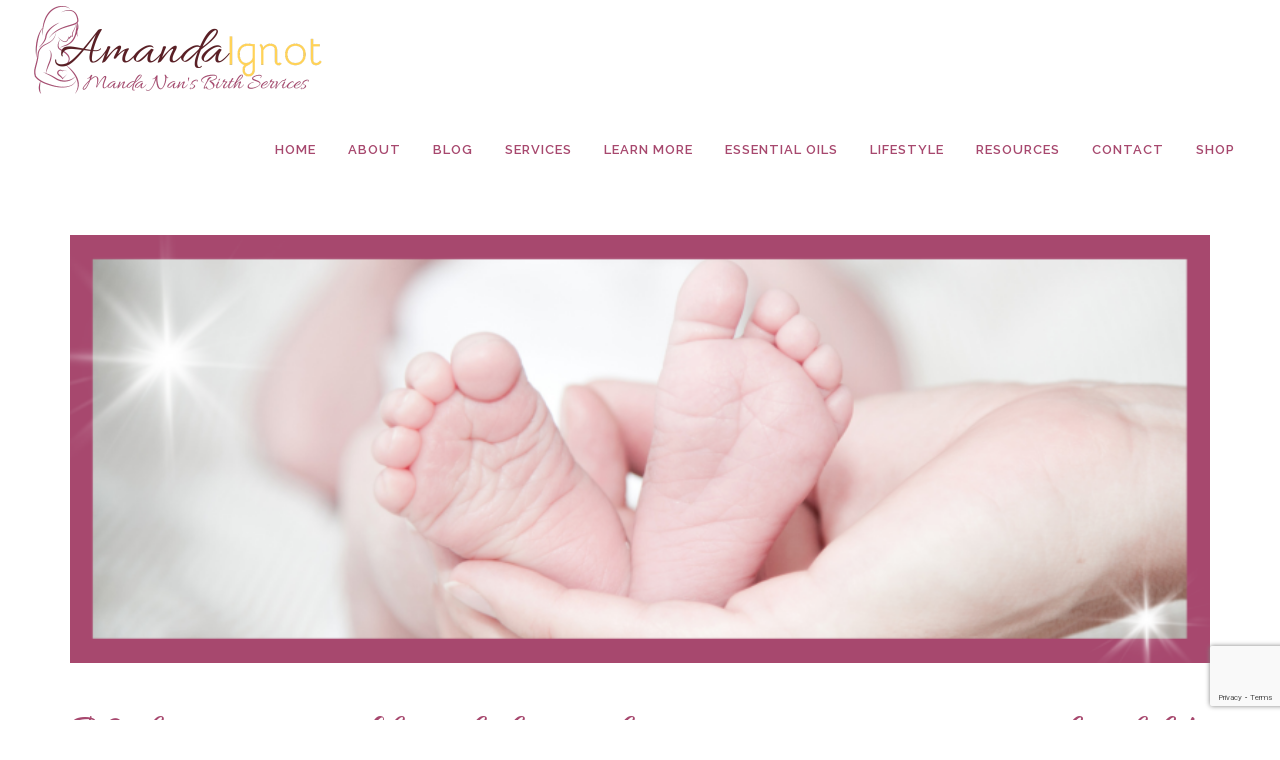

--- FILE ---
content_type: text/html; charset=UTF-8
request_url: https://amandaignot.com/blog/tag/Marriage
body_size: 38746
content:
<!DOCTYPE html>
<html dir="ltr" lang="en-US">
<head>

        <script>
        if (location.protocol != 'https:')
        {
            location.href = 'https:' + window.location.href.substring(window.location.protocol.length);
        }
    </script>
        <link rel="icon" href="https://5ab71e5155e5b144d879-c1624e84cf4666389398608a95f63e1d.ssl.cf1.rackcdn.com/5980/6467ea7193fd1.png">
<link rel="apple-touch-icon" href="https://5ab71e5155e5b144d879-c1624e84cf4666389398608a95f63e1d.ssl.cf1.rackcdn.com/5980/6467ea7193fd1.png">
    <meta http-equiv="content-type" content="text/html; charset=utf-8" />
    <meta name="generator" content="GetOiling.com" />
    <meta name="author" content="Amanda Ignot" />

    <link rel="stylesheet" href="https://webcache.attractwell.com/app/common/all-marketing-site-css.min.css" type="text/css" />
              <script src="https://webcache.attractwell.com/app/common/all-marketing-site-js.min.js"></script>
    <!-- Stylesheets
    ============================================= -->
<!--    <link href="//fonts.googleapis.com/css?family=Lato:300,400,400italic,600,700|Raleway:300,400,500,600,700|Crete+Round:400italic" rel="stylesheet" type="text/css" />-->
    <!--
    <link rel="stylesheet" href="https://getoiling.com/site-assets/themes/modern/css/bootstrap-337.css" type="text/css" />
    <link rel="stylesheet" href="https://getoiling.com/site-assets/themes/modern/style-2.css" type="text/css" />
    <link rel="stylesheet" href="https://getoiling.com/site-assets/themes/modern/css/dark.css" type="text/css" />
    <link rel="stylesheet" href="https://getoiling.com/site-assets/themes/modern/css/animate.css" type="text/css" />
    <link rel="stylesheet" href="https://getoiling.com/site-assets/themes/modern/css/magnific-popup.css" type="text/css" />
    <link rel="stylesheet" href="https://getoiling.com/site-assets/themes/modern/css/responsive.css" type="text/css" />
    -->
    <link href="https://fonts.googleapis.com/css?family=Baloo+Chettan|Caveat:400,700|Comfortaa:400,700|Crete+Round:400,400i|Euphoria+Script|Indie+Flower|Lato:300,400,400i,700,700i|Merriweather:400,400i,700,700i|Nanum+Myeongjo:400,800|Open+Sans:400,400i,700,700i|Oswald:400,700|Permanent+Marker|Playfair+Display:400,400i,700,700i|Raleway:300,300i,400,400i,500,500i,600,600i,700,700i|Tangerine:400,700|Cormorant+Garamond:400,400i,700,700i|Crimson+Text:400,400i,700,700i|Josefin+Slab:400,400i,700,700i|Livvic:400,400i,600,600i|Montserrat:400,400i,600,600i|Nanum+Gothic:400,700|Old+Standard+TT:400,400i,700|Roboto:400,400i,700,700i|Aguafina+Script" rel="stylesheet">
                    <link rel="preconnect" href="https://fonts.gstatic.com">
                    <link href="https://fonts.googleapis.com/css2?family=Nunito+Sans:ital,wght@0,200;0,300;0,400;0,600;0,700;0,800;0,900;1,200;1,300;1,400;1,600;1,700;1,800;1,900&family=Quicksand:wght@300;400;500;600;700&display=swap" rel="stylesheet">    <style>
@font-face {
    font-family: 'bhavukaregular';
    src: url('https://66354807463c43536c57-4680b7aeabbe1da89e76c74f0f782234.ssl.cf1.rackcdn.com/5980/5f46999290e47.bhavuka_regular_400-webfont.woff2') format('woff2'),
         url('https://66354807463c43536c57-4680b7aeabbe1da89e76c74f0f782234.ssl.cf1.rackcdn.com/5980/5f4699884e765.bhavuka_regular_400-webfont.woff') format('woff');
    font-weight: normal;
    font-style: normal;

}
</style><link href="https://fonts.googleapis.com/css2?family=Allura&display=swap" rel="stylesheet">    <script src="https://kit.fontawesome.com/569c6654a7.js" crossorigin="anonymous"></script>
    <meta name="viewport" content="width=device-width, initial-scale=1" />
    <!--[if lt IE 9]>
    <script src="//css3-mediaqueries-js.googlecode.com/svn/trunk/css3-mediaqueries.js"></script>
    <![endif]-->

    

    <!-- Facebook share tags
    ============================================= -->
    <meta property="og:type"               content="website" />
<!--    <meta property="og:image:type"         content="image/jpg" />-->
<!--    <meta property="og:image:width"        content="1200" />-->
<!--    <meta property="og:image:height"       content="630" />-->
    
    <!-- Document Title
    ============================================= -->
    <title>Blog Posts Tagged Marriage | Amanda Ignot</title>

    <!-- Blog RSS feed -->
    <link rel="alternate" href="https://amandaignot.com/feed" title="RSS feed" type="application/rss+xml" />

    <!-- External JavaScripts
    ============================================= -->
    <style type="text/css" media="all">
    .fr-view span > h1, .fr-view span > h2, .fr-view span > h3, .fr-view span > h4, .fr-view span > h5, .fr-view span > h6 { color: revert !important; font-size: inherit !important; font-weight: inherit !important; }
    h1 {font-family:Raleway,sans-serif; font-weight: 600;  text-transform:uppercase; color:#5a1f25;  }
h2 {font-family:Raleway,sans-serif; font-weight: 600;  text-transform:uppercase; color:#5a1f25;  }
h3 {font-family:Raleway,sans-serif; font-weight: 600;  text-transform:uppercase; color:#5a1f25;  }
h4 {font-family:Raleway,sans-serif; font-weight: 600;  text-transform:uppercase; color:#5a1f25;  }
h5 {font-family:Raleway,sans-serif; font-weight: 600;  text-transform:uppercase; color:#5a1f25;  }
h6 {font-family:Raleway,sans-serif; font-weight: 600;  text-transform:uppercase; color:#5a1f25;  }
#logo {font-family:Raleway,sans-serif; font-weight: 600;  text-transform:uppercase; color:#5a1f25;  }
#primary-menu ul li a {font-family:Raleway,sans-serif; font-weight: 600;  text-transform:uppercase; color:#5a1f25;  }
#primary-menu ul > li > ul > li > a { font-weight: 600;  text-transform:uppercase; color:#5a1f25;  }
#primary-menu ul li .mega-menu-content.style-2 > ul > li.mega-menu-title > a {font-family:Raleway,sans-serif; font-weight: 600;  text-transform:uppercase; color:#5a1f25;  }
.dark #header-wrap:not(.not-dark) #primary-menu > ul > li > a,  {font-family:Raleway,sans-serif; font-weight: 600;  text-transform:uppercase; color:#5a1f25;  }
.dark #header-wrap:not(.not-dark) #primary-menu > .container > ul > li > a, .dark.overlay-menu #header-wrap:not(.not-dark) #primary-menu > ul > li > a, .overlay-menu #primary-menu.dark > ul > li > a, .dark.overlay-menu #header-wrap:not(.not-dark) #primary-menu > #overlay-menu-close, .overlay-menu #primary-menu.dark > #overlay-menu-close, .dark #header-wrap:not(.not-dark) #top-search a, .dark #header-wrap:not(.not-dark) #top-cart a, .dark #header-wrap:not(.not-dark) #side-panel-trigger a, .dark #top-cart .top-cart-item-desc a, body.top-search-open .dark #header-wrap:not(.not-dark) #top-search a, .dark #header-wrap:not(.not-dark) #top-search a:hover, .dark #header-wrap:not(.not-dark) #top-cart a:hover, .dark #header-wrap:not(.not-dark) #side-panel-trigger a:hover, .dark #header-wrap:not(.not-dark) #top-search form input {font-family:Raleway,sans-serif; font-weight: 600;  text-transform:uppercase; color:inherit !important;  }
#top-search form input {font-family:Raleway,sans-serif; font-weight: 600;  text-transform:uppercase; color:#5a1f25;  }
.entry-link {font-family:Raleway,sans-serif; font-weight: 600;  text-transform:uppercase; color:#5a1f25;  }
.entry.entry-date-section span {font-family:Raleway,sans-serif; font-weight: 600;  text-transform:uppercase; color:#5a1f25;  }
.button.button-desc {font-family:Raleway,sans-serif; font-weight: 600;  text-transform:uppercase; color:#5a1f25;  }
ul.tab-nav-lg li a {font-family:Raleway,sans-serif; font-weight: 600;  text-transform:uppercase; color:#5a1f25;  }
.counter {font-family:Raleway,sans-serif; font-weight: 600;  text-transform:uppercase; color:#5a1f25;  }
label {font-family:Raleway,sans-serif; font-weight: 600;  text-transform:uppercase; color:#5a1f25;  }
.nav-tree li a {font-family:Raleway,sans-serif; font-weight: 600;  text-transform:uppercase; color:#5a1f25;  }
.wedding-head .first-name, .wedding-head .last-name, .wedding-head .and {font-family:Raleway,sans-serif; font-weight: 600;  text-transform:uppercase; color:#5a1f25;  }
body {font-family: Montserrat,sans-serif; font-weight: 400;   }
small {font-family: Montserrat,sans-serif; font-weight: 400;   }
.font-body {font-family: Montserrat,sans-serif; font-weight: 400;   }
#primary-menu ul ul a {font-family: Montserrat,sans-serif; font-weight: 400;   }
.wp-caption {font-family: Montserrat,sans-serif; font-weight: 400;   }
.feature-box.fbox-center.fbox-italic p {font-family: Montserrat,sans-serif; font-weight: 400;   }
.skills li .progress-percent .counter {font-family: Montserrat,sans-serif; font-weight: 400;   }
.nav-tree ul ul a {font-family: Montserrat,sans-serif; font-weight: 400;   }
.font-secondary {font-family: Raleway,sans-serif; font-style: italic; font-weight: 700; }
.entry-meta li {font-family: Raleway,sans-serif; font-style: italic; font-weight: 700; }
.entry-link span {font-family: Raleway,sans-serif; font-style: italic; font-weight: 700; }
.entry blockquote p {font-family: Raleway,sans-serif; font-style: italic; font-weight: 700; }
.more-link {font-family: Raleway,sans-serif; font-style: italic; font-weight: 700; }
0 {font-family: Raleway,sans-serif; font-style: italic; font-weight: 700; }
.button.button-desc span {font-family: Raleway,sans-serif; font-style: italic; font-weight: 700; }
.testi-content p {font-family: Raleway,sans-serif; font-style: italic; font-weight: 700; }
.team-title span {font-family: Raleway,sans-serif; font-style: italic; font-weight: 700; }
.before-heading {font-family: Raleway,sans-serif; font-style: italic; font-weight: 700; }
.wedding-head .first-name span, .wedding-head .last-name span {font-family: Raleway,sans-serif; font-style: italic; font-weight: 700; }
    label {
        font-weight: 500 !important;
        color: #666;
    }
    /*
    #page-title h1 {
        font-weight: 600 !important;
        color: #666;
    }*/
    @media( min-width: 992px ) {
                .fr-view section, .fr-view a {
            scroll-margin-top: 100px;
        }
    }
    .color {
        color: #5a1f25;
    }
    ::selection {
        background: #5a1f25;
    }
    ::-moz-selection {
        background: #5a1f25; /* Firefox */
    }
    ::-webkit-selection {
        background: #5a1f25; /* Safari */
    }
    a {
        color: #5a1f25;
    }
    a:hover:not(.button) {
        color: #a4205c;
    }
    h1 > span:not(.nocolor),
    h2 > span:not(.nocolor),
    h3 > span:not(.nocolor),
    h4 > span:not(.nocolor),
    h5 > span:not(.nocolor),
    h6 > span:not(.nocolor) { color: inherit; }

    .bgcolor,
    .bgcolor #header-wrap { background-color: #5a1f25 !important; }

    .color { color: #5a1f25 !important; }

    .border-color { border-color: #5a1f25 !important; }

    .top-links ul ul,
    .top-links ul div.top-link-section {
        border-top: 1px solid #5a1f25;
    }

    .header-extras li .he-text span {
        color: #5a1f25;
    }

    /*#primary-menu > ul > li:hover a,*/
    /*#primary-menu > ul > li.current a { color: *//*; }*/

    #primary-menu ul ul,
    #primary-menu ul li .mega-menu-content {
        border-top: 0; /*2px solid #5a1f25;*/
    }

        .dark #primary-menu:not(.not-dark) ul ul a, #primary-menu.dark ul ul a, #primary-menu ul li a {
        color: #a7486e !important;
    }

    
        .dark #primary-menu:not(.not-dark) ul ul li:hover > a, #primary-menu.dark ul ul li:hover > a, #primary-menu ul li a:hover {
        color: #ffd258 !important;
    }

    #primary-menu ul ul li:hover > a, #primary-menu ul li a:hover {
        color: #ffd258 !important;
    }
    
        /*
    @media (min-width:992px) {
        #header.full-header #primary-menu {
            position: absolute;
            right: 30px;
            width: calc( 100% - 577px );
        }
        #header.sticky-header #primary-menu {
            position: absolute;
            right: 30px;
            width: calc( 100% - 250px );
        }
        #header.full-header #primary-menu > ul {
            float: right;
        }
    }
    */

    /*#primary-menu ul li .mega-menu-content.style-2 > ul > li.mega-menu-title > a:hover { color: */#8a5e2e/* !important; }*/

    /*
    #primary-menu > div > ul > li:hover a,
    #primary-menu > div > ul > li.current a { color: #8a5e2e; }
    */

    #primary-menu.style-3 > ul > li.current > a {
        background-color: #5a1f25;
    }

    /*
    #primary-menu.style-4 > ul > li:hover > a,
    #primary-menu.style-4 > ul > li.current > a { border-color: #8a5e2e; }
    */

    #primary-menu.style-6 > ul > li > a:after,
    #primary-menu.style-6 > ul > li.current > a:after {
        border-top: 2px solid #5a1f25;
    }

    /*
    #primary-menu.sub-title > ul > li:hover > a,
    #primary-menu.sub-title > ul > li.current > a,
    #primary-menu.sub-title > div > ul > li:hover > a,
    #primary-menu.sub-title > div > ul > li.current > a {
        background-color: #8a5e2e;
    }
    */

    /*#top-cart a:hover { color: #8a5e2e; }*/

    #top-cart > a > span {
        background-color: #5a1f25;
    }

    #top-cart .top-cart-content {
        border-top: 2px solid #5a1f25;
    }

    /*.top-cart-item-image:hover { border-color: #8a5e2e; }*/

    /*.top-cart-item-desc a:hover { color: #8a5e2e !important; }*/

    .top-cart-action span.top-checkout-price {
        color: #5a1f25;
    }

    #page-menu-wrap { background-color: #5a1f25; }

    #page-menu.dots-menu nav li.current a { background-color: #5a1f25; }

    #page-menu.dots-menu nav li .dots-menu-caption {
        background-color: #5a1f25;
    }

    #page-menu.dots-menu nav li .dots-menu-caption:after {
        border-left: 6px solid #5a1f25;
    }

    /*.breadcrumb a:hover { color: #8a5e2e; }*/

    /*#portfolio-filter li a:hover { color: #8a5e2e; }*/

    #portfolio-filter li.activeFilter a {
        background-color: #5a1f25;
    }

    /*#portfolio-shuffle:hover {
        background-color: #8a5e2e;
    }*/

    /*.portfolio-desc h3 a:hover { color: #8a5e2e; }*/

    /*.portfolio-overlay a:hover {
        color: #8a5e2e;
    }*/

    /*#portfolio-navigation a:hover { color: #8a5e2e; }*/

    /*.entry-title h2 a:hover { color: #8a5e2e; }

    .entry-meta li a:hover { color: #8a5e2e; }

    .entry-link:hover {
        background-color: #8a5e2e;
    }

    .post-timeline .entry:hover .entry-timeline,
    .post-timeline .entry:hover .timeline-divider {
        border-color: #8a5e2e;
        color: #8a5e2e;
    }

    .ipost .entry-title h3 a:hover,
    .ipost .entry-title h4 a:hover { color: #8a5e2e; }
    */

    .more-link {
        display: inline-block;
        border-bottom: 1px solid #5a1f25;
    }

    /*
    .spost .entry-title h4 a:hover,
    .mpost .entry-title h4 a:hover { color: #8a5e2e; }

    .comment-content .comment-author a:hover { color: #8a5e2e; }

    .product-title h3 a:hover,
    .single-product .product-title h2 a:hover { color: #8a5e2e; }
    */

    .product-price ins {
        color: #5a1f25;
    }

    .sale-flash {
        background-color: #5a1f25;
    }

    .single-product .product-price {
        color: #5a1f25;
    }

    /*.cart-product-thumbnail img:hover { border-color: #8a5e2e; }*/

    /*.button {
        background-color: #5a1f25;
    }*/

    /* button color overrides */

    
    /*.button.button-dark:hover { background-color: #8a5e2e; }*/

    /*
    .button.button-3d:hover {
        background-color: #8a5e2e !important;
    }
    */

    .promo.promo-flat { background-color: #5a1f25; }

    .feature-box .fbox-icon i,
    .feature-box .fbox-icon img {
        background-color: #5a1f25;
    }

    .feature-box.fbox-outline .fbox-icon {
        border: 1px solid #5a1f25;
    }

    .feature-box.fbox-border .fbox-icon {
        border: 1px solid #5a1f25;
    }

    .feature-box.fbox-border .fbox-icon i,
    .feature-box.fbox-border .fbox-icon img {
        color: #5a1f25;
    }

    .feature-box.fbox-plain .fbox-icon i,
    .feature-box.fbox-plain .fbox-icon img {
        color: #5a1f25;
    }

    .fbox-effect.fbox-dark .fbox-icon i:after { box-shadow: 0 0 0 2px #5a1f25; }

    /*.fbox-effect.fbox-dark .fbox-icon i:hover,
    .fbox-effect.fbox-dark:hover .fbox-icon i { background-color: #8a5e2e; }

    .fbox-border.fbox-effect.fbox-dark .fbox-icon i:hover,
    .fbox-border.fbox-effect.fbox-dark:hover .fbox-icon i { box-shadow: 0 0 0 1px #8a5e2e; }
    */

    .fbox-border.fbox-effect.fbox-dark .fbox-icon i:after { background-color: #5a1f25; }

    .process-steps li.active h5,
    .process-steps li.ui-tabs-active h5 {
        color: #5a1f25;
    }

    .process-steps li.active a,
    .process-steps li.ui-tabs-active a {
        background-color: #5a1f25 !important;
    }

    .process-steps li.active a,
    .process-steps li.ui-tabs-active a {
        background-color: #5a1f25 !important;
        border-color: #5a1f25 !important;
    }

    /*
    .i-rounded:hover,
    .i-circled:hover {
        background-color: #8a5e2e;
    }
    */

    .tabs.tabs-tb ul.tab-nav li.ui-tabs-active a {
        border-top: 2px solid #5a1f25;
    }

    .tabs.tabs-bb ul.tab-nav li.ui-tabs-active a {
        border-bottom: 2px solid #5a1f25;
    }

    ul.tab-nav.tab-nav2 li.ui-state-active a {
        background-color: #5a1f25;
    }

    ul.tab-nav-lg li.ui-tabs-active a {
        color: #5a1f25;
    }

    /*
    .sidenav > .ui-tabs-active > a,
    .sidenav > .ui-tabs-active > a:hover {
        background-color: #8a5e2e !important;
    }
    */

    /*.faqlist li a:hover { color: #8a5e2e !important; }*/

    .testimonial .flex-control-nav li a {
        background-color: #5a1f25;
    }

    .team-title span {
        color: #5a1f25;
    }

    .pricing-box.best-price .pricing-price {
        color: #5a1f25;
    }

    .skills li .progress {
        background-color: #5a1f25;
    }

    /*
    .owl-theme .owl-controls .owl-nav [class*=owl-]:hover {
        background-color: #8a5e2e !important;
    }*/

    .owl-theme .owl-dots .owl-dot span {
        background-color: #5a1f25;
    }

    .title-block {
        border-left: 7px solid #5a1f25;
    }

    .title-block-right {
        border-right: 7px solid #5a1f25;
    }

    .heading-block.border-color:after { border-color: #5a1f25; }

    .fancy-title.title-border-color:before {
        border-top: 1px solid #5a1f25;
    }

    .fancy-title.title-bottom-border h1,
    .fancy-title.title-bottom-border h2,
    .fancy-title.title-bottom-border h3,
    .fancy-title.title-bottom-border h4,
    .fancy-title.title-bottom-border h5,
    .fancy-title.title-bottom-border h6 {
        border-bottom: 2px solid #5a1f25;
    }

    /*#gotoTop:hover { background-color: #8a5e2e; }*/

    /*.tagcloud a:hover {
        border-color: #8a5e2e !important;
        color: #8a5e2e !important;
    }*/

    .nav-tree li:hover > a,
    .nav-tree li.current > a,
    .nav-tree li.active > a { color: #5a1f25 !important; }

    .btn-link,
    .pagination > li > a, .pagination > li > span,
    .pagination > li > a:hover,
    .pagination > li > span:hover,
    .pagination > li > a:focus,
    .pagination > li > span:focus { color: #5a1f25; }

    .pagination > .active > a,
    .pagination > .active > span,
    .pagination > .active > a:hover,
    .pagination > .active > span:hover,
    .pagination > .active > a:focus,
    .pagination > .active > span:focus {
        background-color: #5a1f25 !important;
        border-color: #5a1f25 !important;
    }

    .nav-pills > li.active > a,
    .nav-pills > li.active > a:hover,
    .nav-pills > li.active > a:focus { background-color: #5a1f25; }

    /*
    .dark.overlay-menu #header-wrap:not(.not-dark) #primary-menu > ul > li:hover > a,
    .dark.overlay-menu #header-wrap:not(.not-dark) #primary-menu > ul > li.current > a,
    .overlay-menu #primary-menu.dark > ul > li:hover > a,
    .overlay-menu #primary-menu.dark > ul > li.current > a { color: #8a5e2e !important; }
    */

    .dark #primary-menu:not(.not-dark) ul ul,
    .dark #primary-menu:not(.not-dark) ul li .mega-menu-content,
    #primary-menu.dark ul ul,
    #primary-menu.dark ul li .mega-menu-content {
        border-top-color: #5a1f25;
    }

    .dark #primary-menu:not(.not-dark) ul li .mega-menu-content.style-2,
    #primary-menu.dark ul li .mega-menu-content.style-2 {
        border-top-color: #5a1f25;
    }

    .dark #top-cart .top-cart-content {
        border-top-color: #5a1f25;
    }

    /*
    .dark .top-cart-item-image:hover { border-color: #8a5e2e; }

    .dark .top-cart-item-desc a:hover { color: #8a5e2e !important; }


    .dark .post-timeline .entry:hover .entry-timeline,
    .dark .post-timeline .entry:hover .timeline-divider {
        border-color: #8a5e2e;
        color: #8a5e2e;
    }

    .dark .cart-product-thumbnail img:hover { border-color: #8a5e2e; }

    .dark .button-dark:hover { background-color: #8a5e2e; }
    */

    .dark .fbox-effect.fbox-dark .fbox-icon i:after { box-shadow: 0 0 0 2px #5a1f25; }

    /*
    .dark .fbox-effect.fbox-dark .fbox-icon i:hover,
    .dark .fbox-effect.fbox-dark:hover .fbox-icon i { background-color: #8a5e2e; }

    .dark .fbox-border.fbox-effect.fbox-dark .fbox-icon i:hover,
    .dark .fbox-border.fbox-effect.fbox-dark:hover .fbox-icon i { box-shadow: 0 0 0 1px #8a5e2e; }
    */

    .dark .fbox-border.fbox-effect.fbox-dark .fbox-icon i:after { background-color: #5a1f25; }

    /*
    .dark .i-rounded:hover,
    .dark .i-circled:hover {
        background-color: #8a5e2e;
    }
    */

    .dark ul.tab-nav.tab-nav2 li.ui-state-active a { background-color: #5a1f25; }

    /*
    .dark .tagcloud a:hover {
        background-color: #8a5e2e;
    }
    */

    /*
    body:not(.dark) #header:not(.dark) #header-wrap:not(.dark) #primary-menu > ul > li:hover a,
    body:not(.dark) #header:not(.dark) #header-wrap:not(.dark) #primary-menu > ul > li.current a,
    body:not(.dark) #header:not(.dark) #header-wrap:not(.dark) #primary-menu > div > ul > li:hover a,
    body:not(.dark) #header:not(.dark) #header-wrap:not(.dark) #primary-menu > div > ul > li.current a { color: #8a5e2e !important; }
    */

    /*
    #primary-menu ul li .mega-menu-content.style-2 > ul > li.mega-menu-title:hover > a {
        color: #8a5e2e !important;
    }

    #primary-menu ul li .mega-menu-content.style-2 > ul > li.mega-menu-title > a:hover { color: #8a5e2e !important; }
    */

    #page-menu nav {
        background-color: #5a1f25;
    }

    /*
    #portfolio-filter li a:hover { color: #8a5e2e; }
    */

    .iconlist-color li i { color: #5a1f25; }

    /* button helper */
.button.button-red:not(.button-border) {
text-decoration:none;
background-color:#5a1f25;
color:#ffffff !important;
border-radius:11px !important;
text-transform:uppercase;
text-shadow:none;
border-top: 0px solid rgb(255, 255, 255);
border-right: 0px solid rgb(255, 255, 255);
border-bottom: 0px solid rgb(255, 255, 255) !important;
border-left: 0px solid rgb(255, 255, 255);
}

.button.button-red:hover { color:#ffffff;
}

.button.button-teal:not(.button-border) {
text-decoration:none;
background-color:#53777a;
color:#ffffff !important;
border-radius:14px !important;
text-transform:uppercase;
text-shadow:1px 1px 1px rgba(0,0,0,0.2);
border-top: 0px solid rgb(255, 255, 255);
border-right: 0px solid rgb(255, 255, 255);
border-bottom: 1.6px solid rgb(77, 110, 112) !important;
border-left: 0px solid rgb(255, 255, 255);
}

.button.button-teal:hover { color:#ffffff;
}

.button.button-yellow:not(.button-border) {
text-decoration:none;
background-color:#ffd258;
color:#ffffff !important;
border-radius:3px !important;
text-transform:uppercase;
text-shadow:none;
border-top: 0px solid rgb(51, 51, 51);
border-right: 0px solid rgb(51, 51, 51);
border-bottom: 0.8px solid rgb(255, 210, 88) !important;
border-left: 0px solid rgb(51, 51, 51);
}

.button.button-yellow:hover { color:#ffffff;
}

.button:not(.button-border) {
text-decoration:none;
background-color:#5a1f25;
color:#ffffff !important;
border-radius:11px !important;
text-transform:uppercase;
text-shadow:none;
border-top: 0px solid rgb(255, 255, 255);
border-right: 0px solid rgb(255, 255, 255);
border-bottom: 0px solid rgb(90, 31, 37) !important;
border-left: 0px solid rgb(255, 255, 255);
}

.button.button-:hover { color:#ffffff;
}

.button.button-green:not(.button-border) {
text-decoration:none;
background-color:#4a6958;
color:#ffffff !important;
border-radius:11px !important;
text-transform:uppercase;
text-shadow:none;
border-top: 0px solid rgb(255, 255, 255);
border-right: 0px solid rgb(255, 255, 255);
border-bottom: 0px solid rgb(255, 255, 255) !important;
border-left: 0px solid rgb(255, 255, 255);
}

.button.button-green:hover { color:#ffffff;
}

.button.button-brown:not(.button-border) {
text-decoration:none;
background-color:#774f38;
color:#ffffff !important;
border-radius:11px !important;
text-transform:uppercase;
text-shadow:none;
border-top: 0px solid rgb(255, 255, 255);
border-right: 0px solid rgb(255, 255, 255);
border-bottom: 0px solid rgb(110, 73, 52) !important;
border-left: 0px solid rgb(255, 255, 255);
}

.button.button-brown:hover { color:#ffffff;
}

.button.button-aqua:not(.button-border) {
text-decoration:none;
background-color:#40c0cb;
color:#ffffff !important;
border-radius:3px !important;
text-transform:uppercase;
text-shadow:1px 1px 1px rgba(0,0,0,0.2);
border-top: 0px none rgb(255, 255, 255);
border-right: 0px none rgb(255, 255, 255);
border-bottom: 2.4px solid rgba(0, 0, 0, 0.15) !important;
border-left: 0px none rgb(255, 255, 255);
}

.button.button-aqua:hover { color:#ffffff;
}

.button.button-lime:not(.button-border) {
text-decoration:none;
background-color:#aee239;
color:#333333 !important;
border-radius:3px !important;
text-transform:uppercase;
text-shadow:none;
border-top: 0px none rgb(51, 51, 51);
border-right: 0px none rgb(51, 51, 51);
border-bottom: 2.4px solid rgba(0, 0, 0, 0.15) !important;
border-left: 0px none rgb(51, 51, 51);
}

.button.button-lime:hover { color:#333333;
}

.button.button-purple:not(.button-border) {
text-decoration:none;
background-color:#a4205c;
color:#ffffff !important;
border-radius:11px !important;
text-transform:uppercase;
text-shadow:none;
border-top: 0px solid rgb(255, 255, 255);
border-right: 0px solid rgb(255, 255, 255);
border-bottom: 0px solid rgb(164, 32, 92) !important;
border-left: 0px solid rgb(255, 255, 255);
}

.button.button-purple:hover { color:#ffffff;
}

.button.button-leaf:not(.button-border) {
text-decoration:none;
background-color:#a8caba;
color:#222222 !important;
border-radius:8px !important;
text-transform:uppercase;
text-shadow:none;
border-top: 0px solid rgb(34, 34, 34);
border-right: 0px solid rgb(34, 34, 34);
border-bottom: 2.4px solid rgb(155, 186, 171) !important;
border-left: 0px solid rgb(34, 34, 34);
}

.button.button-leaf:hover { color:#222222;
}

.button.button-pink:not(.button-border) {
text-decoration:none;
background-color:#fc83aa;
color:#ffffff !important;
border-radius:11px !important;
text-transform:uppercase;
text-shadow:none;
border-top: 0px solid rgb(255, 255, 255);
border-right: 0px solid rgb(255, 255, 255);
border-bottom: 0px solid rgb(252, 131, 170) !important;
border-left: 0px solid rgb(255, 255, 255);
}

.button.button-pink:hover { color:#ffffff;
}

.button.button-blue:not(.button-border) {
text-decoration:none;
background-color:#1265a8;
color:#ffffff !important;
border-radius:3px !important;
text-transform:uppercase;
text-shadow:1px 1px 1px rgba(0,0,0,0.2);
border-top: 0px none rgb(255, 255, 255);
border-right: 0px none rgb(255, 255, 255);
border-bottom: 2.4px solid rgba(0, 0, 0, 0.15) !important;
border-left: 0px none rgb(255, 255, 255);
}

.button.button-blue:hover { color:#ffffff;
}

.button.button-dirtygreen:not(.button-border) {
text-decoration:none;
background-color:#1693a5;
color:#ffffff !important;
border-radius:3px !important;
text-transform:uppercase;
text-shadow:1px 1px 1px rgba(0,0,0,0.2);
border-top: 0px solid rgb(255, 255, 255);
border-right: 0px solid rgb(255, 255, 255);
border-bottom: 2.4px solid rgb(20, 136, 152) !important;
border-left: 0px solid rgb(255, 255, 255);
}

.button.button-dirtygreen:hover { color:#ffffff;
}

.button.button-amber:not(.button-border) {
text-decoration:none;
background-color:#a7486e;
color:#ffffff !important;
border-radius:11px !important;
text-transform:uppercase;
text-shadow:none;
border-top: 0px solid rgb(255, 255, 255);
border-right: 0px solid rgb(255, 255, 255);
border-bottom: 0px solid rgb(167, 72, 110) !important;
border-left: 0px solid rgb(255, 255, 255);
}

.button.button-amber:hover { color:#ffffff;
}

.button.button-black:not(.button-border) {
text-decoration:none;
background-color:#111111;
color:#ffffff !important;
border-radius:3px !important;
text-transform:uppercase;
text-shadow:1px 1px 1px rgba(0,0,0,0.2);
border-top: 0px none rgb(255, 255, 255);
border-right: 0px none rgb(255, 255, 255);
border-bottom: 2.4px solid rgba(0, 0, 0, 0.15) !important;
border-left: 0px none rgb(255, 255, 255);
}

.button.button-black:hover { color:#ffffff;
}

.button.button-white:not(.button-border) {
text-decoration:none;
background-color:#f9f9f9;
color:#111111 !important;
border-radius:3px !important;
text-transform:uppercase;
text-shadow:none;
border-top: 0px solid rgb(164, 32, 92);
border-right: 0px solid rgb(164, 32, 92);
border-bottom: 0px solid rgb(164, 32, 92) !important;
border-left: 0px solid rgb(164, 32, 92);
}

.button.button-white:hover { color:#111111;
}


    /* Additional overrides for default button styles */

    .button.button-rounded {
        border-radius: 1px;
    }
    .button.button-3d {
        border-bottom: 0;
        border-radius: 1px;
    }
    .button {
        border-radius: 1px;
    }
    .form-control {
        box-shadow: 0 1px 1px rgba(0, 0, 0, .075);
        border-radius: 1px;
    }
    .panel-default > .panel-heading {
        border-bottom: 0;
        padding-bottom: 10px;
    }
    .modal-content {
        border-radius: 2px;
        box-shadow: 2px 2px 3px rgba(0, 0, 0, .3);
    }
    
    .dropdown-menu, .popover {
        border-radius: 1px;
        -moz-border-radius: 1px;
        -webkit-border-radius: 1px;
    }

    .tooltip, .popover, .team-title span {
        font-family: Montserrat,sans-serif;
    }

    .ui-tooltip {
        font-family: Montserrat,sans-serif !important;
    }

    .ui-widget-content:not(.tabs):not(.tab-container):not(.tab-content):not(.ui-tabs-panel):not(.ui-slider) {
        background: #eeeeee !important; /*rgb(245,245,245);*/
        color: #333333;
        border-radius: 2px;
    }
    .ui-widget-content.tabs {
        background: #ffffff;
        border: 0;
    }
    .tabs .tab-nav {
        background: #ffffff;
        border: 0;
    }
    .ui-tabs .ui-tabs-nav:not(.sidenav) .ui-tabs-anchor {
        padding: 0 15px !important;
    }
    .ui-tooltip {
        box-shadow: none !important; /*1px 1px 3px rgba(0, 0, 0, .1) !important;*/
        border: #eeeeee !important;
    }
    body .ui-tooltip {
        border: 1px solid #eeeeee;
        border-radius: 2px;
    }
    .tab-container {
        padding: 0;
        background: #ffffff;
        font-size: 14px;
    }
    .popover {
        box-shadow: 2px 2px 3px rgba(0, 0, 0, .3);
    }
    .dropdown-menu {
        box-shadow: 2px 2px 3px rgba(0, 0, 0, .3);
    }
        .tooltip.top .tooltip-arrow {
        border-top-color: #eeeeee;
    }
    .tooltip.left .tooltip-arrow {
        border-left-color: #eeeeee;
    }
    .tooltip.right .tooltip-arrow {
        border-right-color: #eeeeee;
    }
    .tooltip.bottom .tooltip-arrow {
        border-bottom-color: #eeeeee;
    }
    .tooltip-inner {
        background-color: #eeeeee;
        border-radius: 2px;
        color: #333333;
        font-size: 13px;
    }
    .tooltip.in {
        opacity: 1;
    }
        .alert {
        border-radius: 1px;
    }

</style>
<style>
        :root {
        --black-background-color: #000000;
        --darkest-background-color: #111111;
        --darker-background-color: #2A2A2A;
        --dark-background-color: #3A3A3A;
        --medium-dark-background-color: #555555;
        --dark-mode-default-text-color: #eeeeee;
        --dark-mode-muted-text-color: #999999;
        --dark-mode-default-contrast-text-color: #333333;
        --whitest-background-color: #ffffff;
        --not-as-white-background-color: #eeeeee;
        --medium-white-background-color: #dddddd;
    }
    body.dark-mode:not(.no-dark-mode) {
        background: var(--darkest-background-color) !important;
        color: var(--dark-mode-default-text-color) !important;
    }
    body.dark-mode:not(.no-dark-mode) {
        .popover {
            background: var(--medium-dark-background-color) !important;
            color: var(--dark-mode-default-text-color) !important;
        }

        & :is(:not(.fr-view)) {
            #content, .content-wrap.app-wrapper, .white-background,
            div.back-office-menu-layout-grid-menu, div.sidebar, .grid-equal-row-2 > div, .grid-equal-row-3 > div,
            .dropzone, #primary-menu ul ul {
                background: var(--darkest-background-color) !important;
                color: var(--dark-mode-default-text-color) !important;
            }

            #primary-menu ul ul {
                border-top: 1px solid;
            }

            .dropdown-menu {
                background: var(--black-background-color);
            }

            .panel, .modal-content, .panel-body, .ui-tabs-panel, .customModal,
            .back-office-top-header, #page-title, .list-item-row, .sidenav.ui-tabs-nav, .ui-widget-content:not(.tabs):not(.tab-container):not(.tab-content):not(.ui-tabs-panel):not(.ui-slider),
            .settings-description, .callout-wrapper, .callout-wrapper-external,
            .table-responsive, .table-hover, .nav-tabs, .settings-group, .pricing-box,
            .feature-box.fbox-bg.fbox-center {
                background: var(--dark-background-color) !important;
                color: var(--dark-mode-default-text-color) !important;
            }

            input, textarea, select, .select2-dropdown, .select2-selection {
                background: var(--darker-background-color) !important;
                color: var(--dark-mode-default-text-color) !important;
                caret-color: auto;
            }

            #_elev_io input {
                background: #ffffff !important;
                color: #333333 !important;
            }
            #_elev_io input::placeholder {
                color: #555555 !important;
            }

            .off-white-background, .panel-heading, .table-hover > tbody > tr:hover,
            .sidenav > li > a:hover, .pricing-title {
                background: var(--medium-dark-background-color) !important;
                color: var(--dark-mode-default-text-color) !important;
            }

            .pricing-title {
                text-shadow: none;
            }

            #wrapper, .back-office-menu-layout-grid-content, .page-end-spacer {
                background: var(--darkest-background-color);
            }

            .always-white-background {
                background: var(--not-as-white-background-color) !important;
            }

            .not-as-white-background-and-text {
                background: var(--darkest-background-color) !important;
                color: var(--dark-mode-default-text-color) !important;
            }

            .dim-text {
                color: var(--dark-mode-default-text-color) !important;
            }

            .dark-text-color, .select2-selection--multiple .select2-selection__choice, .c3-tooltip-container,
            .keen-c3-legend, .keen-c3-legend-label-overlay, label.contrast, div.style-msg, div.style-msg .sb-msg h4 {
                color: var(--dark-mode-default-contrast-text-color) !important;
            }

            .always-white-background-invert, .charting-panel-body {
                background: var(--medium-white-background-color) !important;
                filter: invert(1);
            }

            h1:not(.fr-view h1, .swal2-modal h1), h2:not(.fr-view h2, .swal2-modal h2), h3:not(.fr-view h3, .swal2-modal h3), h4:not(.fr-view h4, .swal2-modal h4),
            h5:not(.fr-view h5, .swal2-modal h5), h6:not(.fr-view h6, .swal2-modal h6),
            h4.sidebar-menu-header,
            .sidenav > li > a,
            label, button.close, .button-border, .panel-activity,
            .select2-container--default .select2-selection--single .select2-selection__rendered {
                color: var(--dark-mode-default-text-color) !important;
            }

            input::placeholder, textarea::placeholder, select::placeholder {
                color: var(--dark-mode-muted-text-color) !important;
            }
            button.close {
                opacity: 1;
            }

            a:not(.button),
            .widget_links li a,
            .site-name-text {
                color: #1ABC9C !important;
            }

            i.light-mode {
                                display:none;
            }

            i.dark-mode {
                display: inline;
            }

            #primary-menu ul li a {
                color: #1ABC9C !important;
            }
            #primary-menu ul ul {
                box-shadow: 0 5px 12px 5px rgba( 255,255,255,0.2 );
            }
            #primary-menu ul li ul li:hover a {
                color: #ffffff !important;
                background: var(--medium-dark-background-color) !important;
            }

            #mobile-menu-header {
                background: var(--black-background-color);
            }
            .mobile-header {
                background-color: var(--medium-dark-background-color);
            }
        }
    }

    i.dark-mode {
        display:none;
    }

    .mobile-header {
        background-color: #f5f5f5;
        border-bottom: 1px solid #eeeeee;
        padding: 10px 5px 10px 30px;
    }

    .white-background {
        background-color: var(--whitest-background-color);
    }

    .not-as-white-background-and-text, .off-white-background {
        background: var(--not-as-white-background-color) !important;
    }

    .always-white-background {
        background-color: var(--whitest-background-color) !important;
    }

    .dim-text {
        color: var(--dark-mode-muted-text-color) !important;
    }

    .page-end-spacer {
        height: 100px;
        background: var(--app-background-color);
    }
    
    :root {
        --fancy-box-shadow: 0 0 0 1px rgba(64,87,109,0.04),0 2px 4px -1px rgba(64,87,109,0.3),inset 0 0 0 1px rgba(0,0,0,.1);
        --fancy-box-shadow-hover: 0 0 0 1px rgba(64,87,109,0.04),0 2px 4px -1px rgba(64,87,109,0.3);
    }

    textarea {
        resize: vertical;
    }
    .large-font-text-input {
        font-size: 1.8rem;
        height: auto;
        line-height: normal !important;
    }
    .button {
        text-align:center;
        height: auto;
        padding: 11px 22px 9px 22px;
        white-space: normal;
        line-height: normal;
    }

    .button.button-mini {
        text-align:center;
        padding: 4px 14px 2px 14px;
        height: auto;
        line-height: 19px;
        white-space: normal;
    }

    .button.button-small {
        text-align:center;
        padding: 6px 17px 4px 17px;
        height: auto;
        line-height: 21px;
        white-space: normal;
    }

    .button.button-large {
        text-align:center;
        padding: 9px 26px 7px 26px;
        height: auto;
        line-height: 27px;
        white-space: normal;
    }

    .button.button-xlarge {
        text-align:center;
        padding: 11px 32px 8px 32px;
        height: auto;
        line-height: 30px;
        white-space: normal;
    }

    .button.button-border {
        line-height: normal;
    }
    #gotoTop, .stretched #gotoTop {
        right: 60px;
        bottom: 13px;
    }
        @media (min-width: 992px) {
        #header.transparent-header.full-header.sticky-header:not(.dark) > #header-wrap > .container {
            background: rgba(255,255,255,0.8);
        }
        #header.transparent-header.full-header.sticky-header.dark > #header-wrap > .container {
            background: rgba(50,50,50,0.9);
        }
        #header.transparent-header.full-header.sticky-header > #header-wrap > .container > #primary-menu {
            height: auto;
        }
        #header.transparent-header.full-header.sticky-header > #header-wrap > .container > #primary-menu > ul {
            height: auto;
        }
        #header.transparent-header.full-header:not(.dark):not(.sticky-header) > #header-wrap > .container > #primary-menu > ul {
            height: auto;
        }
        #header.transparent-header.full-header:not(.dark):not(.sticky-header) > #header-wrap > .container > #primary-menu > ul.dropped {
            background: rgba(255,255,255,0.8);
        }
        #header.transparent-header.full-header.dark:not(.sticky-header) > #header-wrap > .container > #primary-menu > ul {
            height: auto;
        }
        #header.transparent-header.full-header.dark:not(.sticky-header) > #header-wrap > .container > #primary-menu > ul.dropped {
            background: rgba(50,50,50,0.9);
        }
        #header.transparent-header.full-header.sticky-header.dark > #header-wrap > .container > #primary-menu > ul {
            background: rgba(50,50,50,0.9);
        }
    }
    @media (max-width: 991px) {
        /* this allows items in the mobile menu to wrap correctly */
        body:not(.dark) #header:not(.dark) #header-wrap:not(.dark) #primary-menu > ul > li:hover a, body:not(.dark) #header:not(.dark) #header-wrap:not(.dark) #primary-menu > ul > li.current a, body:not(.dark) #header:not(.dark) #header-wrap:not(.dark) #primary-menu > div > ul > li:hover a, body:not(.dark) #header:not(.dark) #header-wrap:not(.dark) #primary-menu > div > ul > li.current a {
            height: fit-content !important;
            color: #a4205c !important;
        }

        /* Shrink padding in mobile dialog boxes */
        .modal > .modal-dialog {
            margin: 0;
        }
        .modal > .modal-dialog > .modal-body {
            padding: 0;
        }
        .modal-dialog {
            width: 100dvw;
        }

        #primary-menu ul li {
            padding: 13px 0;
        }

        #primary-menu ul li a, #primary-menu.style-2 > div > ul > li > a {
            line-height: 1.5 !important;
            height: auto !important;
        }
    }

        .voice-button-wrapper {
        display: grid;
        grid-template-columns: auto 1fr;
        grid-gap: 5px;
        align-items: center;
    }
    .voice-button-wrapper-align-top {
        align-items: start;
    }
    @media( max-width: 991px ) {
        .voice-button-wrapper:not(.voice-button-wrapper-left-align-button) {
            grid-template-columns: 1fr auto;
        }
        .voice-button-wrapper:not(.voice-button-wrapper-left-align-button) > *:first-child {
                        order: 2;
        }
    }

    /* Columnar grids */

    /* 2 across, 1 across on mobile, for a 2x3 grid that should be aligned horizontally & vertically on desktop but collapse into one column on mobile */

    .grid-equal-row-2  {
        display: grid;
        grid-template-columns: repeat(2, minmax(0,1fr));
        column-gap: 1rem;
        row-gap: 5px;
        margin-bottom: 40px;
    }
    @media (max-width:991px) {
        .grid-equal-row-2 {
            grid-template-columns: 1fr;
        }
        .grid-equal-heading-column-1 { grid-column: 1; grid-row: 1; }
        .grid-equal-body-column-1    { grid-column: 1; grid-row: 2; }
        .grid-equal-footer-column-1  { grid-column: 1; grid-row: 3; }

        .grid-equal-heading-column-2 { grid-column: 1; grid-row: 4; margin-top: 30px; }
        .grid-equal-body-column-2    { grid-column: 1; grid-row: 5; }
        .grid-equal-footer-column-2  { grid-column: 1; grid-row: 6; }
    }

    /* 3 across, 1 across on mobile, for a 3x3 grid that should be aligned horizontally & vertically on desktop but collapse into one column on mobile */

    .grid-equal-row-3  {
        display: grid;
        grid-template-columns: repeat(3, minmax(0,1fr));
        column-gap: 1rem;
        row-gap: 5px;
        margin-bottom: 40px;
    }
    @media (max-width:991px) {
        .grid-equal-row-3 {
            grid-template-columns: 1fr;
        }
        .grid-equal-heading-column-1 { grid-column: 1; grid-row: 1; }
        .grid-equal-body-column-1    { grid-column: 1; grid-row: 2; }
        .grid-equal-footer-column-1  { grid-column: 1; grid-row: 3; }

        .grid-equal-heading-column-2 { grid-column: 1; grid-row: 4; margin-top: 30px; }
        .grid-equal-body-column-2    { grid-column: 1; grid-row: 5; }
        .grid-equal-footer-column-2  { grid-column: 1; grid-row: 6; }

        .grid-equal-heading-column-3 { grid-column: 1; grid-row: 7; margin-top: 30px; }
        .grid-equal-body-column-3    { grid-column: 1; grid-row: 8; }
        .grid-equal-footer-column-3  { grid-column: 1; grid-row: 9; }
    }

    /* Same as grid-equal-row-3 but without the header row.
     * 3 across, 1 across on mobile, for a 3x2 grid that should be aligned horizontally & vertically on desktop but collapse into one column on mobile */

    .grid-equal-row-3-no-header  {
        display: grid;
        grid-template-columns: repeat(3, 1fr);
        column-gap: 1rem;
        row-gap: 5px;
        margin-bottom: 40px;
    }
    @media (max-width:991px) {
        .grid-equal-row-3-no-header {
            grid-template-columns: 1fr;
        }
        .grid-equal-body-column-1    { grid-column: 1; grid-row: 1; }
        .grid-equal-footer-column-1  { grid-column: 1; grid-row: 2; }

        .grid-equal-body-column-2    { grid-column: 1; grid-row: 3; margin-top: 30px; }
        .grid-equal-footer-column-2  { grid-column: 1; grid-row: 4; }

        .grid-equal-body-column-3    { grid-column: 1; grid-row: 5; margin-top: 30px; }
        .grid-equal-footer-column-3  { grid-column: 1; grid-row: 6; }
    }

    /* 2 across, 1 across on mobile, for a 2x2 grid that should be aligned horizontally & vertically on desktop but collapse into one column on mobile */

    .grid-equal-row-2-centered  {
        display: grid;
        grid-template-columns: repeat(6, 1fr);
        column-gap: 1rem;
        row-gap: 5px;
        margin-bottom: 40px;
        grid-template-areas:
                "a b b c c d"
                "a e e f f d";
    }
    .grid-equal-row-2-centered .grid-equal-body-column-1    { grid-area: b; }
    .grid-equal-row-2-centered .grid-equal-footer-column-1  { grid-area: e; }

    .grid-equal-row-2-centered .grid-equal-body-column-2    { grid-area: c; }
    .grid-equal-row-2-centered .grid-equal-footer-column-2  { grid-area: f; }

    @media (max-width:991px) {
        .grid-equal-row-2-centered {
            grid-template-columns: 1fr;
            grid-template-areas: none;
        }
        .grid-equal-row-2-centered .grid-equal-body-column-1    { grid-column: 1; grid-row: 1; }
        .grid-equal-row-2-centered .grid-equal-footer-column-1  { grid-column: 1; grid-row: 2; }

        .grid-equal-row-2-centered .grid-equal-body-column-2    { grid-column: 1; grid-row: 3; margin-top: 30px; }
        .grid-equal-row-2-centered .grid-equal-footer-column-2  { grid-column: 1; grid-row: 4; }
    }

    /* 1 across desktop, 1 across on mobile, for a 1x2 grid that should be aligned horizontally & vertically on desktop but collapse into one column on mobile */

    .grid-equal-row-1-centered  {
        display: grid;
        grid-template-columns: repeat(6, 1fr);
        column-gap: 1rem;
        row-gap: 5px;
        margin-bottom: 40px;
        grid-template-areas:
                "a a b b d d"
                "a a e e d d";
    }
    .grid-equal-row-1-centered .grid-equal-body-column-1    { grid-area: b; }
    .grid-equal-row-1-centered .grid-equal-footer-column-1  { grid-area: e; }

    @media (max-width:991px) {
        .grid-equal-row-1-centered {
            grid-template-columns: 1fr;
            grid-template-areas: none;
        }
        .grid-equal-row-1-centered .grid-equal-body-column-1    { grid-column: 1; grid-row: 1; }
        .grid-equal-row-1-centered .grid-equal-footer-column-1  { grid-column: 1; grid-row: 2; }
    }

    /* 4 across, 1 across on mobile, for a 4x1 grid that should be aligned horizontally & vertically on desktop but collapse into one column on mobile */

    .grid-equal-row-4  {
        display: grid;
        grid-template-columns: repeat(4, 1fr);
        column-gap: 1rem;
        row-gap: 5px;
        margin-bottom: 40px;
    }
    @media (max-width:991px) {
        .grid-equal-row-4 {
            grid-template-columns: 1fr;
        }
        .grid-equal-heading-column-1 { grid-column: 1; grid-row: 1; }
        .grid-equal-body-column-1    { grid-column: 1; grid-row: 2; }
        .grid-equal-footer-column-1  { grid-column: 1; grid-row: 3; }

        .grid-equal-heading-column-2 { grid-column: 1; grid-row: 4; margin-top: 30px; }
        .grid-equal-body-column-2    { grid-column: 1; grid-row: 5; }
        .grid-equal-footer-column-2  { grid-column: 1; grid-row: 6; }

        .grid-equal-heading-column-3 { grid-column: 1; grid-row: 7; margin-top: 30px; }
        .grid-equal-body-column-3    { grid-column: 1; grid-row: 8; }
        .grid-equal-footer-column-3  { grid-column: 1; grid-row: 9; }

        .grid-equal-heading-column-4 { grid-column: 1; grid-row: 10; margin-top: 30px; }
        .grid-equal-body-column-4    { grid-column: 1; grid-row: 11; }
        .grid-equal-footer-column-4  { grid-column: 1; grid-row: 12; }
    }

    /* 5 across, 1 across on mobile, for a 5x1 grid that should be aligned horizontally & vertically on desktop but collapse into one column on mobile */

    .grid-equal-row-5  {
        display: grid;
        grid-template-columns: repeat(5, 1fr);
        column-gap: 1rem;
        row-gap: 5px;
        margin-bottom: 40px;
    }
    @media (max-width:991px) {
        .grid-equal-row-5 {
            grid-template-columns: 1fr;
        }
    }

    /* 6 across, 1 across on mobile, for a 6x1 grid that should be aligned horizontally & vertically on desktop but collapse into one column on mobile */

    .grid-equal-row-6  {
        display: grid;
        grid-template-columns: repeat(6, 1fr);
        column-gap: 1rem;
        row-gap: 5px;
        margin-bottom: 40px;
    }
    @media (max-width:991px) {
        .grid-equal-row-6 {
            grid-template-columns: 1fr;
        }
    }

    /* 2 across, 1 across on mobile */
    .grid-row-2 {
        row-gap: 1rem;
        margin: 0.5rem 0;
    }

    @media (max-width: 991px) {
        .grid-row-2 {
            display: grid; grid-template-columns: repeat(1, 1fr);
        }
    }

    @media (min-width: 992px) {
        .grid-row-2 {
            display: grid; grid-template-columns: repeat(2, 1fr);
        }
    }

    /* 3 across, 1 across on mobile */
    .grid-row-3 {
        row-gap: 1rem;
        margin: 0.5rem 0;
    }

    @media (max-width: 991px) {
        .grid-row-3 {
            display: grid; grid-template-columns: repeat(1, 1fr);
        }
    }

    @media (min-width: 992px) {
        .grid-row-3 {
            display: grid; grid-template-columns: repeat(3, 1fr);
        }
    }

    /* 2 across, first 2/3, second 1/3, 1 across on mobile */
    .grid-row-2-2-1 {
        row-gap: 1rem;
        margin: 0.5rem 0;
    }

    @media (max-width: 991px) {
        .grid-row-2-2-1 {
            display: grid; grid-template-columns: repeat(1, 1fr);
        }
    }

    @media (min-width: 992px) {
        .grid-row-2-2-1 {
            display: grid;
            grid-template-columns: 2fr 1fr;
        }
    }

    /* 4 across, 2 across on mobile */
    .grid-row-4 {
        row-gap: 1rem;
        margin: 0.5rem 0;
    }

    @media (max-width: 991px) {
        .grid-row-4 {
            display: grid; grid-template-columns: repeat(2, 1fr);
        }
    }

    @media (min-width: 992px) {
        .grid-row-4 {
            display: grid; grid-template-columns: repeat(4, 1fr);
        }
    }

    /* 5 across, 1 across on mobile */
    .grid-row-5 {
        row-gap: 1rem;
        margin: 0.5rem 0;
    }

    @media (max-width: 991px) {
        .grid-row-5 {
            display: grid; grid-template-columns: repeat(1, 1fr);
        }
    }

    @media (min-width: 992px) {
        .grid-row-5 {
            display: grid; grid-template-columns: repeat(5, 1fr);
        }
    }

    /* 6 across, 2 across on mobile */
    .grid-row-6 {
        row-gap: 1rem;
        margin: 0.5rem 0;
    }

    @media (max-width: 991px) {
        .grid-row-6 {
            display: grid; grid-template-columns: repeat(2, 1fr);
        }
    }

    @media (min-width: 992px) {
        .grid-row-6 {
            display: grid; grid-template-columns: repeat(6, 1fr);
        }
    }

    /* 8 across, 2 across on mobile */
    .grid-row-8 {
        row-gap: 1rem;
        margin: 0.5rem 0;
    }

    @media (max-width: 991px) {
        .grid-row-8 {
            display: grid; grid-template-columns: repeat(2, 1fr);
        }
    }

    @media (min-width: 992px) {
        .grid-row-8 {
            display: grid; grid-template-columns: repeat(8, 1fr);
        }
    }

    /* Grid with variable number of columns based on screen width - for panels with smaller content. Starts with 2 columns on mobile. */
    .grid-list-variable-small {
        display: grid;
        grid-template-columns: repeat( 2, minmax(0, 1fr) );
        column-gap: 3rem;
        row-gap: 3rem;
    }
    @media (min-width:992px) {
        .grid-list-variable-small {
            grid-template-columns: repeat( 3, minmax(0, 1fr) );
        }
    }
    @media (min-width:1400px) {
        .grid-list-variable-small {
            grid-template-columns: repeat( 4, minmax(0, 1fr) );
        }
    }
    @media (min-width:1800px) {
        .grid-list-variable-small {
            grid-template-columns: repeat( 5, minmax(0, 1fr) );
        }
    }
    @media (min-width:2200px) {
        .grid-list-variable-small {
            grid-template-columns: repeat( 6, minmax(0, 1fr) );
        }
    }
    @media (min-width:2600px) {
        .grid-list-variable-small {
            grid-template-columns: repeat( 7, minmax(0, 1fr) );
        }
    }
    @media (min-width:3000px) {
        .grid-list-variable-small {
            grid-template-columns: repeat( 8, minmax(0, 1fr) );
        }
    }

    /* Grid with variable number of columns based on screen width - for panels with smaller content. Starts with 1 column on mobile. */
    .grid-list-variable-small-1-column {
        display: grid;
        grid-template-columns: repeat( 1, minmax(0, 1fr) );
        column-gap: 3rem;
        row-gap: 3rem;
    }
    @media (min-width:992px) {
        .grid-list-variable-small-1-column {
            grid-template-columns: repeat( 2, minmax(0, 1fr) );
        }
    }
    @media (min-width:1200px) {
        .grid-list-variable-small-1-column {
            grid-template-columns: repeat( 3, minmax(0, 1fr) );
        }
    }
    @media (min-width:1600px) {
        .grid-list-variable-small-1-column {
            grid-template-columns: repeat( 4, minmax(0, 1fr) );
        }
    }
    @media (min-width:2000px) {
        .grid-list-variable-small-1-column {
            grid-template-columns: repeat( 5, minmax(0, 1fr) );
        }
    }
    @media (min-width:2400px) {
        .grid-list-variable-small-1-column {
            grid-template-columns: repeat( 6, minmax(0, 1fr) );
        }
    }
    @media (min-width:2800px) {
        .grid-list-variable-small-1-column {
            grid-template-columns: repeat( 7, minmax(0, 1fr) );
        }
    }

    /* Grid with variable number of columns based on screen width - for panels with smaller content. Starts with 1 column on mobile. */
    .grid-list-variable {
        display: grid;
        grid-template-columns: repeat( 1, minmax(0, 1fr) );
        column-gap: 3rem;
        row-gap: 3rem;
    }
    @media (min-width:992px) {
        .grid-list-variable {
            grid-template-columns: repeat( 2, minmax(0, 1fr) );
        }
    }
    @media (min-width:1400px) {
        .grid-list-variable {
            grid-template-columns: repeat( 3, minmax(0, 1fr) );
        }
    }
    @media (min-width:1800px) {
        .grid-list-variable {
            grid-template-columns: repeat( 4, minmax(0, 1fr) );
        }
    }
    @media (min-width:2200px) {
        .grid-list-variable {
            grid-template-columns: repeat( 5, minmax(0, 1fr) );
        }
    }
    @media (min-width:2600px) {
        .grid-list-variable {
            grid-template-columns: repeat( 6, minmax(0, 1fr) );
        }
    }
    @media (min-width:3000px) {
        .grid-list-variable {
            grid-template-columns: repeat( 8, minmax(0, 1fr) );
        }
    }

    /* Grid with variable number of columns based on screen width - for panels with larger content. Starts with 1 column on mobile. */
    .grid-list-variable-large {
        display: grid;
        grid-template-columns: repeat( 1, minmax(0, 1fr) );
        column-gap: 3rem;
        row-gap: 3rem;
    }
    @media (min-width:1300px) {
        .grid-list-variable-large {
            grid-template-columns: repeat( 2, minmax(0, 1fr) );
        }
    }
    @media (min-width:1800px) {
        .grid-list-variable-large {
            grid-template-columns: repeat( 3, minmax(0, 1fr) );
        }
    }
    @media (min-width:2200px) {
        .grid-list-variable-large {
            grid-template-columns: repeat( 4, minmax(0, 1fr) );
        }
    }
    @media (min-width:2600px) {
        .grid-list-variable-large {
            grid-template-columns: repeat( 5, minmax(0, 1fr) );
        }
    }
    @media (min-width:3000px) {
        .grid-list-variable-large {
            grid-template-columns: repeat( 6, minmax(0, 1fr) );
        }
    }


    /* Override for section class styles for pages built with the page editor */
    section .content-wrap .section {
        background: transparent none;
    }

    /* Enlarge the default width of the container class to allow for use of more space on mobile */
    @media (max-width: 767px) {
        #header.full-header .container, .container, .container-fullwidth {
            width: calc( 100vw - 20px ) !important;
        }
    }

    .flex-center {
        display: flex;
        justify-content: center;
        align-items: center;
    }
    @media (max-width: 991px) {
        .flex-center {
            flex-direction: column;
        }
    }


        :not(.fr-view) table { margin-bottom: 0; }
        div:not(.fr-wrapper) > .fr-view table td, div:not(.fr-wrapper) > .fr-view table th { border: 0; }

    /* Rotate any element */
    .rotate {
        animation: rotate 1.5s linear infinite;
    }
    @keyframes rotate {
        to {
            transform: rotate(360deg);
        }
    }

    /* A tilt-shake animation used for missing required fields. See also the highlightRequiredField() function at the bottom of this file. */
    @keyframes tilt-shaking {
        0% { transform: rotate(0deg); }
        25% { transform: rotate(5deg); }
        50% { transform: rotate(0deg); }
        75% { transform: rotate(-5deg); }
        100% { transform: rotate(0deg); }
    }
    .tilt-shaking {
        scale: 1.1;
        animation: tilt-shaking 0.25s infinite;
    }


    /* Hide on website (not in back office) */
    .hide-on-website { display: none; }
    

        .aw-carousel {
        box-sizing: border-box;
        height: 100%;
        overflow: hidden;
        align-items: center;
        justify-content: center;
        text-align: center;
        width: 100%;

        & > div {
            display: flex;

            overflow-x: auto;
            scroll-snap-type: x mandatory;

            scroll-behavior: smooth;
            -webkit-overflow-scrolling: touch;
        }

        & > .aw-slides {
            margin-bottom: 5px;
            height: 300px;
            -ms-overflow-style: none;              scrollbar-width: none;         }

                & > .aw-slides::-webkit-scrollbar {
            display: none;
        }

        & > .aw-slides > div {
            scroll-snap-align: start;
            flex-shrink: 0;
            width: 100%;
            margin-right: 50px;
            position: relative;
            overflow: hidden;

            display: flex;
            justify-content: center;
            align-items: center;
            flex-direction: column;
        }

        & > .aw-slides div.aw-image-only a, & > .aw-slides div.aw-image-only img {
            object-fit: contain;
            width: 100% !important;
            height: 100%;
        }
        &.aw-carousel-cover-slide-image > .aw-slides div.aw-image-only img {
            object-fit: cover;
        }

        & > .aw-slides div .fr-video {
            width: 500px;
        }
        @media( max-width: 991px ) {
            & > .aw-slides div .fr-video {
                width: 90vw;
            }
        }

        & > a {
            display: inline-flex;
            width: 1.6rem;
            height: 1.6rem;
            background: #333333;
            text-decoration: none;
            align-items: center;
            justify-content: center;
            border-radius: 50%;
            border: 1px solid #ffffff;
            margin: 0 0 0.5rem 0;
            position: relative;
        }

        & > a:hover {
            filter: brightness( 0.9 );
        }

        & > a:active {
            top: 1px;
        }

        & > a:focus {
            background: #000;
        }

        & > a + a {
            margin-left: 5px;
        }

        &.aw-carousel-no-dots > a {
            display: none;
        }
    }
    
        .aw-countdown {
        display: flex;
        justify-content: center;
        margin: 1em 0;
        @media( max-width: 767px ) {
            & {
                font-size: 3vw !important;
            }
        }

        & > div {
            display: flex;
            padding: 0.6em 1.8em 1.6em 1.6em;
                        cursor: default;
                    }

        & > div > div {
            display: flex;
            flex-direction: column;
            align-items: center;
            margin: 0 0.8em;
        }

        & > div > div > span:first-child {
            font-size: 4em;
            margin-top: 0.15em;
            text-align: center;
        }

        & > div > div > span:last-child {
            font-size: 1.2em;
        }
    }
    </style>
<script>
        $(function() {
        let AwCarouselIntervals = {}, AwCarouselAutoAdvanceTime = 5000;
        function createRandomString( strLength = 20 )
        {
            let result = [];
            let charSet = 'ABCDEFGHIJKLMNOPQRSTUVWXYZabcdefghijklmnopqrstuvwxyz';

            while (strLength--)
                result.push(charSet.charAt(Math.floor(Math.random() * charSet.length)));

            return result.join('');
        }
        function AwCarouselGoToNextSlide( carousel )
        {
            let slides_container = carousel.find('.aw-slides');
            let slides = slides_container.children();
            let carousel_bounding_rect = carousel[0].getBoundingClientRect();

                        for( let i = 0; i < slides.length; i++ ) {
                let slide_bounding_rect = slides[i].getBoundingClientRect();
                if( Math.floor(slide_bounding_rect.x) === Math.floor(carousel_bounding_rect.x) ) {
                                        let slide_width = slide_bounding_rect.width;
                    let next_slide_index = i + 1;
                    if( next_slide_index >= slides.length )
                        next_slide_index = 0;
                    if( next_slide_index === 0 )
                        slides_container[0].scrollLeft = 0;
                    else
                        slides_container[0].scrollLeft += Math.ceil(slide_width);
                    break;
                }
            }
        }
        
        function GetCarouselSlideAdvanceTime( carousel )
        {
            let slide_advance_time = carousel.attr('data-auto-advance-seconds');
            if( slide_advance_time == '' || typeof slide_advance_time === 'undefined' )
                slide_advance_time = AwCarouselAutoAdvanceTime;
            else
                slide_advance_time = parseInt( slide_advance_time, 10 ) * 1000;
            return slide_advance_time;
        }

        $('.aw-carousel').each( function() {
            let carousel = $(this);
            let slides = carousel.find('.aw-slides');
            let slide_advance_time = GetCarouselSlideAdvanceTime( carousel );

                        let carousel_id = createRandomString();
            while( $('#' + carousel_id + '-slide-1' ).length > 0 )
                carousel_id = createRandomString();

                        let carousel_dot_color = '';
            let first_dot = carousel[0].querySelector('& > a');
            if( first_dot !== null )
                carousel_dot_color = first_dot.style.backgroundColor;
            carousel.find('> a').remove();

                        slides.attr('data-carousel-id', carousel_id );

                        slides.children().each( function( index ) {
                let slide_id = carousel_id + '-slide-' + (index + 1);
                $(this).attr('id', slide_id );
                let new_link = document.createElement('a');
                new_link.setAttribute('href', '#' + slide_id );
                new_link.setAttribute('data-slide-index', index + 1 );
                if( carousel_dot_color !== '' )
                    new_link.setAttribute('style','background-color: ' + carousel_dot_color + ';');
                new_link.innerHTML = '&nbsp;';
                                carousel.append( new_link );
            });


            if( carousel.hasClass('aw-automatic-carousel') )
               AwCarouselIntervals[ carousel_id ] = setInterval( () => AwCarouselGoToNextSlide( carousel ), slide_advance_time );
        });
        
        $('.aw-carousel > a').click( function( evt ) {
                        let slides_container = $(this).parent().find('.aw-slides');
            let slide_width = slides_container.children()[0].getBoundingClientRect().width;
            let slide_index = parseInt( $(this).attr('data-slide-index'), 10 );
            slides_container[0].scrollLeft = (slide_width * (slide_index - 1));

            // get the entire carousel
            let carousel = $(this).parent();
            let slide_advance_time = GetCarouselSlideAdvanceTime( carousel );


                    let carousel_id = slides_container.attr('data-carousel-id');
            if( AwCarouselIntervals[ carousel_id ] ) {
                clearInterval( AwCarouselIntervals[ carousel_id ] );
                AwCarouselIntervals[ carousel_id ] = setInterval( () => AwCarouselGoToNextSlide( $(this).parent().parent() ), slide_advance_time );
            }
            evt.preventDefault();
            evt.stopPropagation();
            return false;
        });
    });
</script>

<script>
    let countdownTimers = [];
    function StartCountdownTimers( countdown_selector = '.aw-countdown', options = {} )
    {
        function countdown( element, expiration_url ) {
            let end_date_time = element.getAttribute('data-end-datetime');
            let timer_length = element.getAttribute('data-end-minutes');

            if( typeof end_date_time !== 'string' && typeof timer_length !== 'string' )
                return false;

                        if( typeof allowUndo === 'boolean' )
                allowUndo = false;

            let targetDate;

            if( typeof end_date_time === 'string' )
                targetDate = new Date( end_date_time );
            else {
                let end_minutes = parseInt(timer_length, 10);
                if( isNaN( end_minutes ) )
                    return false;
                let current_date = new Date();
                targetDate = new Date();
                targetDate.setTime( current_date.getTime() + (end_minutes * 60 * 1000) );
                if( options && options['remove-end-minutes'] === true )
                    element.removeAttribute('data-end-minutes');
                element.setAttribute('data-end-datetime', targetDate.toISOString());
            }
            const now = new Date();

            const difference = targetDate - now;
            // console.log( element.id, targetDate );

            let days = Math.max(Math.floor(difference / (1000 * 60 * 60 * 24)), 0);
            let hours = Math.max(Math.floor((difference % (1000 * 60 * 60 * 24)) / (1000 * 60 * 60)), 0);
            let minutes = Math.max(Math.floor((difference % (1000 * 60 * 60)) / (1000 * 60)), 0);
            let seconds = Math.max(Math.floor((difference % (1000 * 60)) / 1000), 0);

            let days_text = days.toString().padStart(2, '0');
            let hours_text = hours.toString().padStart(2, '0');
            let minutes_text = minutes.toString().padStart(2, '0');
            let seconds_text = seconds.toString().padStart(2, '0');

            element.querySelector('& > div > div:first-child > span:first-child').textContent = days_text;
            element.querySelector('& > div > div:nth-child(2) > span:first-child').textContent = hours_text;
            element.querySelector('& > div > div:nth-child(3) > span:first-child').textContent = minutes_text;
            element.querySelector('& > div > div:nth-child(4) > span:first-child').textContent = seconds_text;

                        if( typeof allowUndo === 'boolean' )
                allowUndo = false;

                        if( expiration_url !== null && expiration_url !== '' && days <= 0 && hours <= 0 && minutes <= 0 && seconds <= 0 )
                location.href = expiration_url;
                    }
        function createCountdownHtml( element, color, background_color )
        {
            if( element.innerHTML !== '' && element.querySelectorAll('div > div > span').length === 8 ) {
                if( color !== null )
                    element.style.color = color;
                if( background_color !== null )
                    element.style.backgroundColor = background_color;
                element.querySelectorAll('div > div > span:first-child').forEach( element => {
                    element.innerHTML = '00';
                });
            }
            else {
                element.innerHTML = '<div style="' +
                    (color !== null ? 'color:' + escapeHtml(color) + ';' : '') +
                    (background_color !== null ? 'background-color:' + escapeHtml(background_color) + ';' : '') + '">' +
                    '<div><span>00</span><span>Days</span></div>' +
                    '<div><span>00</span><span>Hours</span></div>' +
                    '<div><span>00</span><span>Minutes</span></div>' +
                    '<div><span>00</span><span>Seconds</span></div>' +
                    '</div>';
            }
        }

        let default_countdown_selector = '.aw-countdown';
        let has_custom_selector = (typeof countdown_selector === 'string' && countdown_selector !== default_countdown_selector );
        if( !has_custom_selector )
            countdown_selector = default_countdown_selector;

        for( let i = countdownTimers.length - 1; i >= 0; i-- ) {
            if (!has_custom_selector || (countdown_selector.charAt(0) === '#' && countdownTimers[i].id === countdown_selector.substring(1))) {
                clearInterval(countdownTimers[i].interval);
                countdownTimers.splice(i, 1);
            }
        }

        let countdown_elements = document.querySelectorAll( countdown_selector );

        for( let i = 0; i < countdown_elements.length; i++ ) {
            let element = countdown_elements[i];
            let end_date_time = element.getAttribute('data-end-datetime');
            let timer_length = element.getAttribute('data-end-minutes');
            let expiration_url = element.getAttribute('data-expiration-url');
            let color = element.getAttribute('data-color');
            let background_color = element.getAttribute('data-background-color');
            if( typeof end_date_time === 'string' || typeof timer_length === 'string' ) {
                createCountdownHtml( element, color, background_color );

                if( options && options.remember === true && typeof element.getAttribute('data-end-minutes') === 'string' && element.getAttribute('data-end-minutes') !== '' ) {
                    let existing_expires = Cookies.get('aw-countdown-' + i);
                    if( typeof existing_expires === 'undefined' ) {
                        let expiration_minutes = element.getAttribute('data-end-minutes');
                        if (expiration_minutes) {
                            expiration_minutes = parseInt(expiration_minutes, 10);

                            if( typeof end_date_time !== 'string' ) {
                                let current_date = new Date();
                                let targetDate = new Date();
                                targetDate.setTime( current_date.getTime() + (expiration_minutes * 60 * 1000) );
                                end_date_time = targetDate.toISOString();
                            }
                                                        let cookie_expires_date = new Date(new Date().getTime() + ((expiration_minutes + 1440) * 60 * 1000));
                            Cookies.set('aw-countdown-' + i, end_date_time, {
                                path: window.location.pathname,
                                expires: cookie_expires_date
                            });
                        }
                    }
                    else {
                                                element.setAttribute('data-end-datetime', existing_expires);
                    }
                }

                countdown( element, expiration_url );
                countdownTimers.push( { id: element.id, interval: setInterval(() => countdown( element, expiration_url ), 1000) } );
            }
        }
    }

    document.addEventListener('DOMContentLoaded', function() {
        StartCountdownTimers( '.aw-countdown', {
            remember: true });
    } );

</script>

<script>
    $(function() {
                function MenuCheck()
        {
            try {
                let jquery_element = $('#primary-menu > ul');
                let js_element = jquery_element[0];
                if( js_element.getBoundingClientRect().y > 0 && !jquery_element.hasClass('dropped') )
                    jquery_element.addClass('dropped');
                else if( js_element.getBoundingClientRect().y === 0 && jquery_element.hasClass('dropped') )
                    jquery_element.removeClass('dropped');
            }
            catch( err ) {}
        }
        $(window).resize( MenuCheck );
        MenuCheck();

                $('[href^="#copytoclipboard="]').click( function() {
            let text = $(this).attr('href').substring(17);
            CopyToClipboard( decodeURIComponent( text ) );
            return false;
        });
    });

    function highlightRequiredField( field_id, callback )
    {
        $('#' + field_id).addClass('tilt-shaking');
        setTimeout( () => {
            $('#' + field_id).removeClass('tilt-shaking');
            if( typeof callback === 'function' )
                callback();
        }, 750 );
    }

        function CopyToClipboard( text, success_message = 'Copied to clipboard', failure_message = 'Failed to copy to clipboard' )
    {
        window.navigator.clipboard.writeText( text ).then( function() {
            toastr.info( success_message );
        }, function() {
            toastr.error( failure_message );
        });
        return false;
    }
</script>
    <!-- Override Styles -->
    <style media="all">
        .thin-font {
            font-weight: 300;
        }
        .section {
            background-color: #f7f7f7;
        }
        .bottle-lineup {
            height: 160px;
        }
        .bottle-popular {
            background-size: contain;
            background-repeat: no-repeat;
            background-position: center;
            height: 100px !important;
        }
        .menu-flag {
            width:16px;
            position: relative;
            top:-2px;
            margin-right:5px;
        }
        #logo {
            border-right: 0 !important;
        }
        #logo a.standard-logo { display: inline; }

        #logo a.retina-logo { display: none; }

                #primary-menu-trigger {
            text-align: left;
        }

        #top-yl-independent-distributor-logo {
            display: inline !important;
            background-image: url(https://getoiling.com/site-assets/images/other-photos/brand-partner2.png);
            width: 100px;
            background-position: left center;
            background-size: contain;
            background-repeat: no-repeat;
        }

        #top-logo-blank {
            display: inline !important;
            background-image: url(https://getoiling.com/site-assets/images/other-photos/blank.png);
            background-position: left center;
            background-size: contain;
            background-repeat: no-repeat;
            width: 0;
        }

        .get-started-button-top {
            float:right;
        }
        .get-started-button-bottom {
            display:none;
        }

        .inherit-link-weight {
            font-weight: inherit !important;
        }

        .site-name-text {
            -webkit-transition: font-size .4s ease, opacity .3s ease;
            -o-transition: font-size .4s ease, opacity .3s ease;
            transition: font-size .4s ease, opacity .3s ease;
            display:inline-block;
            font-weight:initial;
        }

        #header.sticky-header .site-name-text {
            font-size: 20px;
            position: relative;
            top: -3px;
        }

        #footer.dark .social-icon.si-borderless {
            color: #999999 !important;
        }

        .blog-image {
            width: auto !important;
            margin-left:auto;
            max-height: 200px;
            margin-top: -30px;
        }

        .margin-bottom-20 {
            margin-bottom: 20px;
        }

        
        .about-me-text p {
            margin-bottom:20px;
        }

        .about-me-text td, th {
            padding: 10px;
        }


        .logo-image {
            display: inline !important;
            max-width: 400px !important;
            max-height: 100px;
        }

        ul, ol {
                        padding-left: revert;
        }

        .topmargin-xs {
            margin-top: 15px;
        }

        .modal-inner {
            color: #333;
            font-weight:300;
            margin-bottom:10px;
            margin-top:20px;
            font-size:18px;
        }

        .font-weight-normal {
            font-weight: normal;
        }
        .smaller-font {
            font-size: 15px;
        }
        .modal-image-link {
            float:right;
            margin:0 0 20px 20px;
        }
        #header.transparent-header.full-header #header-wrap {
            border-bottom: none;  /* Remove top line in the theme to clean up display */
        }
        #header.transparent-header.full-header.dark > #header-wrap:not(.not-dark) {
            background: rgba(50,50,50,0.3);
        }
        #header.transparent-header.full-header.dark:not(.sticky-header) > #header-wrap {
            background: rgba(50,50,50,0.9);
        }
        .dark #logo a {
            color: #f0f0f0;
        }


        .toppadding-sm { padding-top: 20px; }
        .bottompadding-sm { padding-bottom: 20px; }

        .fr-code { font-weight: normal; } 

    @media (max-width: 991px) {
        
        .fr-video > iframe {
            height: auto !important;
            min-height: 250px;
            margin: 10px 0;
        }
    }
.fr-box.fr-basic .fr-element.fr-view, #page-editor, .landing-page-editable { font-family: Montserrat,sans-serif;font-weight:normal;font-style:normal;text-transform:none;}.fr-box.fr-basic .fr-element.fr-view h1, #page-editor h1, .landing-page-editable h1,
              .fr-box.fr-basic .fr-element.fr-view h2, #page-editor h2, .landing-page-editable h2,
              .fr-box.fr-basic .fr-element.fr-view h3, #page-editor h3, .landing-page-editable h3,
              .fr-box.fr-basic .fr-element.fr-view h4, #page-editor h4, .landing-page-editable h4,
              .fr-box.fr-basic .fr-element.fr-view h5, #page-editor h5, .landing-page-editable h6,
              .fr-box.fr-basic .fr-element.fr-view h6, #page-editor h6, .landing-page-editable h6 { font-family: Raleway,sans-serif;font-weight:bold;font-style:normal;text-transform:uppercase;}
        @media (min-width: 480px) {
            .leftpad25-not-mobile {
                padding-left:25px;
            }
        }
        @media (max-width: 480px ) {
            .site-name-text {
                font-size: 24px !important;
            }
            .logo-image {
                display: inline !important;
                max-width: 330px !important;
                max-height: 100px;
            }
        }
        @media (max-width: 767px) {
            .blog-image {
                display:block;
                width:100%;
                max-height: none;
                max-width: 100%;
            }
        }
        @media (max-width: 991px) {
            /*#logo a.standard-logo { display: inline-block; }*/
            #top-yl-independent-distributor-logo {
                display:none !important;
            }
            .get-started-button-top {
                display:none;
            }
            .get-started-button-bottom {
                display: inline-block;
            }
            #logo .site-name-text {
                position: relative;
                top: 29px;
            }
            .blog-image {
                margin-right:auto;
            }
            #contact-message {
                min-height:auto;
            }
            .modal-image-link {
                display:block;
                margin:0 20px 20px 0;
                float:none;
            }
            .menu-item-overflow {
                overflow:hidden;
                white-space:nowrap;
                text-overflow:ellipsis;
            }
        }

        @media
        only screen and (-webkit-min-device-pixel-ratio: 2),
        only screen and (   min--moz-device-pixel-ratio: 2),
        only screen and (     -o-min-device-pixel-ratio: 2/1),
        only screen and (        min-device-pixel-ratio: 2),
        only screen and (                min-resolution: 192dpi),
        only screen and (                min-resolution: 2dppx) {

            #logo a.standard-logo {
                display: none;
            }

            #logo a.retina-logo {
                display: inline;
            }
        }

        @media
        only screen and (-webkit-min-device-pixel-ratio: 2) and (max-width: 991px),
        only screen and (   min--moz-device-pixel-ratio: 2) and (max-width: 991px),
        only screen and (     -o-min-device-pixel-ratio: 2/1) and (max-width: 991px),
        only screen and (        min-device-pixel-ratio: 2) and (max-width: 991px),
        only screen and (                min-resolution: 192dpi) and (max-width: 991px),
        only screen and (                min-resolution: 2dppx) and (max-width: 991px) {
            /*#logo a.standard-logo { display: none; }
            #logo a.retina-logo { display: inline-block; }*/
            #top-yl-independent-distributor-logo {
                display:none !important;
            }
            .get-started-button-top {
                display:none;
            }
            .get-started-button-bottom {
                display: inline-block;
            }

            #logo .site-name-text {
                position: relative;
                top: 29px;
            }
            .blog-image {
                margin-right:auto;
            }
        }

        @media( min-width: 992px ) {
            section {
                clear:both;
            }
        }

                /* Icon Fonts */
        @font-face {
            font-family: 'font-icons';
            src:url('/themes/modern-fonts/font-icons.eot');
            src:url('/themes/modern-fonts/font-icons.eot') format('embedded-opentype'),
            url('https://webcache.attractwell.com/third-party/font-icons/font-icons.woff') format('woff'),
            url('https://webcache.attractwell.com/third-party/font-icons/font-icons.ttf') format('truetype'),
            url('/themes/modern-fonts/font-icons.svg') format('svg');
            font-weight: normal;
            font-style: normal;
        }

        @font-face {
            font-family: 'lined-icons';
            src:url('/themes/modern-fonts/lined-icons.eot');
            src:url('/themes/modern-fonts/lined-icons.eot') format('embedded-opentype'),
            url('https://webcache.attractwell.com/third-party/font-icons/lined-icons.woff') format('woff'),
            url('https://webcache.attractwell.com/third-party/font-icons/lined-icons.ttf') format('truetype'),
            url('/themes/modern-fonts/lined-icons.svg') format('svg');
            font-weight: normal;
            font-style: normal;
        }

        @font-face {
            font-family: 'Simple-Line-Icons';
            src:url('/themes/modern-fonts/Simple-Line-Icons.eot');
            src:url('/themes/modern-fonts/Simple-Line-Icons.eot?#iefix') format('embedded-opentype'),
            url('https://webcache.attractwell.com/third-party/font-icons/Simple-Line-Icons.woff') format('woff'),
            url('https://webcache.attractwell.com/third-party/font-icons/Simple-Line-Icons.ttf') format('truetype'),
            url('/themes/modern-fonts/Simple-Line-Icons.svg#Simple-Line-Icons') format('svg');
            font-weight: normal;
            font-style: normal;
        }
.clearfix::after {
    clear: both;
    display: block;
    content: "";
    height: 0;
}
.hide-by-clipping {
    position: absolute;
    width: 1px;
    height: 1px;
    padding: 0;
    margin: -1px;
    overflow: hidden;
    clip: rect(0, 0, 0, 0);
    border: 0;
}
img.fr-rounded,
.fr-img-caption.fr-rounded img {
    border-radius: 10px;
    -moz-border-radius: 10px;
    -webkit-border-radius: 10px;
    -moz-background-clip: padding;
    -webkit-background-clip: padding-box;
    background-clip: padding-box;
}
img.fr-bordered,
.fr-img-caption.fr-bordered img {
    border: solid 5px #CCC;
}
img.fr-bordered {
    -webkit-box-sizing: content-box;
    -moz-box-sizing: content-box;
    box-sizing: content-box;
}
.fr-img-caption.fr-bordered img {
    -webkit-box-sizing: border-box;
    -moz-box-sizing: border-box;
    box-sizing: border-box;
}
img.fr-shadow,
.fr-img-caption.fr-shadow img {
    -webkit-box-shadow: 10px 10px 5px 0px #cccccc;
    -moz-box-shadow: 10px 10px 5px 0px #cccccc;
    box-shadow: 10px 10px 5px 0px #cccccc;
}
.fr-view span[style~="color:"] a {
    color: inherit;
}
.fr-view strong {
    font-weight: 700;
}
.fr-view table {
    border: none;
    border-collapse: collapse;
    empty-cells: show;
    max-width: 100%;
    table-layout: fixed;
}
.fr-view table td {
    min-width: 5px;
}
.fr-view table.fr-dashed-borders td,
.fr-view table.fr-dashed-borders th {
    border-style: dashed;
}
.fr-view table.fr-alternate-rows tbody tr:nth-child(2n) {
    background: #f5f5f5;
}
.fr-view table td,
.fr-view table th,
.member-area .fr-view table td,
.member-area .fr-view table th {
    border: 0;
}
.back-office-menu-layout-grid-content .fr-view table td,
.back-office-menu-layout-grid-content .fr-view table th {
    border: 1px solid #dddddd;
}
.fr-view table td:empty,
.fr-view table th:empty {
    height: 20px;
}
.fr-view table td.fr-highlighted,
.fr-view table th.fr-highlighted {
    border: 1px double red;
}
.fr-view table td.fr-thick,
.fr-view table th.fr-thick {
    border-width: 2px;
}
.fr-view table th {
    background: #e6e6e6;
}
.fr-view hr {
    clear: both;
    user-select: none;
    -o-user-select: none;
    -moz-user-select: none;
    -khtml-user-select: none;
    -webkit-user-select: none;
    -ms-user-select: none;
    page-break-after: always;
    border-top: 2px solid #bbb;
}
.fr-view .fr-file {
    position: relative;
}
/* paperclip icon after inserting file
.fr-view .fr-file::after {
    position: relative;
    content: "\1F4CE";
    font-weight: normal;
}
*/
.fr-view pre {
    white-space: pre-wrap;
    word-wrap: break-word;
    overflow: visible;
}
.fr-view[dir="rtl"] blockquote {
    border-left: none;
    border-right: solid 2px #5e35b1;
    margin-right: 0;
    padding-right: 5px;
    padding-left: 0px;
}
.fr-view[dir="rtl"] blockquote blockquote {
    border-color: #00bcd4;
}
.fr-view[dir="rtl"] blockquote blockquote blockquote {
    border-color: #43a047;
}
.fr-view blockquote {
    border-left: solid 2px #5e35b1;
    margin-left: 0;
    padding-left: 5px;
    color: #5e35b1;
}
.fr-view blockquote blockquote {
    border-color: #00bcd4;
    color: #00bcd4;
}
.fr-view blockquote blockquote blockquote {
    border-color: #43a047;
    color: #43a047;
}
.fr-view span.fr-emoticon {
    font-weight: normal;
    font-family: "Apple Color Emoji", "Segoe UI Emoji", "NotoColorEmoji", "Segoe UI Symbol", "Android Emoji", "EmojiSymbols";
    display: inline;
    line-height: 0;
}
.fr-view span.fr-emoticon.fr-emoticon-img {
    background-repeat: no-repeat !important;
    font-size: inherit;
    height: 1em;
    width: 1em;
    min-height: 20px;
    min-width: 20px;
    display: inline-block;
    margin: -0.1em 0.1em 0.1em;
    line-height: 1;
    vertical-align: middle;
}
.fr-view .fr-text-gray {
    color: #AAA !important;
}
.fr-view .fr-text-bordered {
    border-top: solid 1px #222;
    border-bottom: solid 1px #222;
    padding: 10px 0;
}
.fr-view .fr-text-spaced {
    letter-spacing: 1px;
}
.fr-view .fr-text-uppercase {
    text-transform: uppercase;
}
.fr-view img {
    position: relative;
    max-width: 100%;
}
.fr-view img.fr-dib {
    margin: 5px auto;
    display: block;
    float: none;
    vertical-align: top;
}
.fr-view img.fr-dib.fr-fil {
    margin-left: 0;
    text-align: left;
}
.fr-view img.fr-dib.fr-fir {
    margin-right: 0;
    text-align: right;
}
.fr-view img.fr-dii {
    display: inline-block;
    float: none;
    vertical-align: bottom;
    margin-left: 5px;
    margin-right: 5px;
    max-width: calc(100% - (2 * 5px));
}
.fr-view img.fr-dii.fr-fil {
    float: left;
    margin: 5px 20px 20px 0;
    max-width: calc(100% - 5px);
}
.fr-view img.fr-dii.fr-fir {
    float: right;
    margin: 5px 0 20px 20px;
    max-width: calc(100% - 5px);
}
.fr-view span.fr-img-caption {
    position: relative;
    max-width: 100%;
}
.fr-view span.fr-img-caption.fr-dib {
    margin: 5px auto;
    display: block;
    float: none;
    vertical-align: top;
}
.fr-view span.fr-img-caption.fr-dib.fr-fil {
    margin-left: 0;
    text-align: left;
}
.fr-view span.fr-img-caption.fr-dib.fr-fir {
    margin-right: 0;
    text-align: right;
}
.fr-view span.fr-img-caption.fr-dii {
    display: inline-block;
    float: none;
    vertical-align: bottom;
    margin-left: 5px;
    margin-right: 5px;
    max-width: calc(100% - (2 * 5px));
}
.fr-view span.fr-img-caption.fr-dii.fr-fil {
    float: left;
    margin: 5px 5px 5px 0;
    max-width: calc(100% - 5px);
}
.fr-view span.fr-img-caption.fr-dii.fr-fir {
    float: right;
    margin: 5px 0 5px 5px;
    max-width: calc(100% - 5px);
}
.fr-view .fr-video {
    text-align: center;
    position: relative;
}
.fr-view .fr-video > * {
    -webkit-box-sizing: content-box;
    -moz-box-sizing: content-box;
    box-sizing: content-box;
    max-width: 100%;
    border: none;
}
.fr-view .fr-video.fr-dvb {
    display: block;
    clear: both;
}
.fr-view .fr-video.fr-dvb.fr-fvl {
    text-align: left;
}
.fr-view .fr-video.fr-dvb.fr-fvr {
    text-align: right;
}
.fr-view .fr-video.fr-dvi {
    display: inline-block;
}
.fr-view .fr-video.fr-dvi.fr-fvl {
    float: left;
}
.fr-view .fr-video.fr-dvi.fr-fvr {
    float: right;
}
.fr-view a.fr-strong {
    font-weight: 700;
}
.fr-view a.fr-green {
    color: green;
}
.fr-view .fr-img-caption {
    text-align: center;
}
.fr-view .fr-img-caption .fr-img-wrap {
    padding: 0px;
    display: inline-block;
    margin: auto;
    text-align: center;
    width: 100%;
}
.fr-view .fr-img-caption .fr-img-wrap img {
    display: block;
    margin: auto;
    width: 100%;
}
.fr-view .fr-img-caption .fr-img-wrap > span {
    margin: auto;
    display: block;
    padding: 5px 5px 10px;
    font-size: 14px;
    font-weight: initial;
    -webkit-box-sizing: border-box;
    -moz-box-sizing: border-box;
    box-sizing: border-box;
    -webkit-opacity: 0.9;
    -moz-opacity: 0.9;
    opacity: 0.9;
    -ms-filter: "progid:DXImageTransform.Microsoft.Alpha(Opacity=0)";
    width: 100%;
    text-align: center;
}
.fr-view button.fr-rounded,
.fr-view input.fr-rounded,
.fr-view textarea.fr-rounded {
    border-radius: 1px;
    -moz-border-radius: 1px;
    -webkit-border-radius: 1px;
    -moz-background-clip: padding;
    -webkit-background-clip: padding-box;
    background-clip: padding-box;
}
.fr-view button.fr-large,
.fr-view input.fr-large,
.fr-view textarea.fr-large {
    font-size: 24px;
}
/**
 * Image style.
 */
a.fr-view.fr-strong {
    font-weight: 700;
}
a.fr-view.fr-green {
    color: green;
}
/**
 * Link style.
 */
img.fr-view {
    position: relative;
    max-width: 100%;
}
img.fr-view.fr-dib {
    margin: 5px auto;
    display: block;
    float: none;
    vertical-align: top;
}
img.fr-view.fr-dib.fr-fil {
    margin-left: 0;
    text-align: left;
}
img.fr-view.fr-dib.fr-fir {
    margin-right: 0;
    text-align: right;
}
img.fr-view.fr-dii {
    display: inline-block;
    float: none;
    vertical-align: bottom;
    margin-left: 5px;
    margin-right: 5px;
    max-width: calc(100% - (2 * 5px));
}
img.fr-view.fr-dii.fr-fil {
    float: left;
    margin: 5px 5px 5px 0;
    max-width: calc(100% - 5px);
}
img.fr-view.fr-dii.fr-fir {
    float: right;
    margin: 5px 0 5px 5px;
    max-width: calc(100% - 5px);
}
span.fr-img-caption.fr-view {
    position: relative;
    max-width: 100%;
}
span.fr-img-caption.fr-view.fr-dib {
    margin: 5px auto;
    display: block;
    float: none;
    vertical-align: top;
}
span.fr-img-caption.fr-view.fr-dib.fr-fil {
    margin-left: 0;
    text-align: left;
}
span.fr-img-caption.fr-view.fr-dib.fr-fir {
    margin-right: 0;
    text-align: right;
}
span.fr-img-caption.fr-view.fr-dii {
    display: inline-block;
    float: none;
    vertical-align: bottom;
    margin-left: 5px;
    margin-right: 5px;
    max-width: calc(100% - (2 * 5px));
}
span.fr-img-caption.fr-view.fr-dii.fr-fil {
    float: left;
    margin: 5px 5px 5px 0;
    max-width: calc(100% - 5px);
}
span.fr-img-caption.fr-view.fr-dii.fr-fir {
    float: right;
    margin: 5px 0 5px 5px;
    max-width: calc(100% - 5px);
}

    </style>
    <link rel="stylesheet" href="https://getoiling.com/site-assets/themes/modern/css/font-icons.css" type="text/css" />

    <!-- keen-analysis@1.2.2 -->
                <!--<script src="https://d26b395fwzu5fz.cloudfront.net/keen-analysis-1.2.2.js" type="text/javascript"></script>-->
                <script src="https://webcache.attractwell.com/third-party/keen-datavis/keen-analysis-1.2.2.js" type="text/javascript"></script>
                
                <!-- keen-dataviz@1.1.3 -->
                <!--<link href="https://d26b395fwzu5fz.cloudfront.net/keen-dataviz-1.1.3.css" rel="stylesheet" />-->
                <link href="https://webcache.attractwell.com/third-party/keen-datavis/keen-dataviz-1.1.3.css" rel="stylesheet" />
                
                <!--<script src="https://d26b395fwzu5fz.cloudfront.net/keen-dataviz-1.1.3.js" type="text/javascript"></script>-->
                <script src="https://webcache.attractwell.com/third-party/keen-datavis/keen-dataviz-1.1.3.js" type="text/javascript"></script><script type="text/javascript">
                function getAnalyticsCookie(cname) {
                  var name = cname + "=";
                  var decodedCookie = decodeURIComponent(document.cookie);
                  var ca = decodedCookie.split(';');
                  for(var i = 0; i <ca.length; i++) {
                    var c = ca[i];
                    while (c.charAt(0) == ' ') {
                      c = c.substring(1);
                    }
                    if (c.indexOf(name) == 0) {
                      return c.substring(name.length, c.length);
                    }
                  }
                  return "";
                }
                function RecordInternalAnalytics( stream, data ) {
                        data.action = 'record_event';
                        data.stream = stream;
                        data.contact_id = getAnalyticsCookie('contact_id');
                        $.ajax({
                            type: 'POST',
                            url: '/app/analytics-api',
                            data: data,
                            dataType: 'json'
                        }).done( function( data ) {
                        });
                    }
                !function(name,path,ctx){
                    var latest,prev=name!=='Keen'&&window.Keen?window.Keen:false;ctx[name]=ctx[name]||{ready:function(fn){var h=document.getElementsByTagName('head')[0],s=document.createElement('script'),w=window,loaded;s.onload=s.onerror=s.onreadystatechange=function(){if((s.readyState&&!(/^c|loade/.test(s.readyState)))||loaded){return}s.onload=s.onreadystatechange=null;loaded=1;latest=w.Keen;if(prev){w.Keen=prev}else{try{delete w.Keen}catch(e){w.Keen=void 0}}ctx[name]=latest;ctx[name].ready(fn)};s.async=1;s.src=path;h.parentNode.insertBefore(s,h)}}
                }('KeenAsync','https://webcache.attractwell.com/third-party/keen-datavis/keen-tracking-1.1.3.min.js',this);
                // was https://d26b395fwzu5fz.cloudfront.net/keen-tracking-1.1.3.min.js
                
                var globalAnalyticsClient = {};
            
                    globalAnalyticsClient.recordEvent = function( stream, data ) {
                        RecordInternalAnalytics( stream, data );
                    }
                    // Record an event
                    globalAnalyticsClient.recordEvent("public_page_views", {"url_params":{"blog_post_id":"tag","blog_slug":"Marriage"},"account_id":5980,"type":"website_view","url":"https:\/\/amandaignot.com\/blog\/tag\/Marriage",title:document.title});
                

                
                
                
                function RecordExternalClickAnalytics( url, title, is_signup_link = false )
                {
                    var type_to_use = "website_link_click";
                    if( is_signup_link === true )
                        type_to_use = "website_signup_link_click";
                        
                    globalAnalyticsClient.recordEvent("public_page_views", {
                        "url": url,
                        "title": title,
                        "type": type_to_use,
                        "account_id": 5980
                    });

                
                    RecordInternalAnalytics("public_page_views", {
                        "url": url,
                        "title": title,
                        "type": type_to_use,
                        "account_id": 5980
                    });
                
                }
                
                function RecordContactWebsiteSignUpLinkClick( contact_id )
                {
                    // records if a contact clicked the website signup link
                    if( contact_id != '' ) { 
                        $.ajax({
                            type: 'POST',
                            url: '/app/contacts',
                            data: {
                                'contact_website_signup_link_click': 1,
                                'contact_id': contact_id
                            },
                            dataType: 'json'
                        }).done( function( data ) {
                        });
                    }
                }
            </script>
</head>

<body class="stretched no-transition">


<!-- Document Wrapper
============================================= -->
<div id="wrapper" class="clearfix">

            <!-- Header
        ============================================= -->
        <header id="header" class="transparent-header full-header" data-sticky-class="not-dark">

            <div id="header-wrap">

                <div class="container clearfix">

                    <div id="primary-menu-trigger"><i class="icon-reorder"></i></div>

                    <!-- Logo
                    ============================================= -->
                    <div id="logo">
                        <a href="/" class="standard-logo" data-dark-logo="https://5ab71e5155e5b144d879-c1624e84cf4666389398608a95f63e1d.ssl.cf1.rackcdn.com/5980/64765b4b60dec.png"><!--
                            --><img src="https://5ab71e5155e5b144d879-c1624e84cf4666389398608a95f63e1d.ssl.cf1.rackcdn.com/5980/64765b4b60dec.png" alt="Amanda Ignot" class="logo-image" fetchpriority="high"><!--
                            --><!--
                        --></a><!--
                        --><a href="/" class="retina-logo"   data-dark-logo="https://5ab71e5155e5b144d879-c1624e84cf4666389398608a95f63e1d.ssl.cf1.rackcdn.com/5980/64765b4b60dec.png"><!--
                            --><img src="https://5ab71e5155e5b144d879-c1624e84cf4666389398608a95f63e1d.ssl.cf1.rackcdn.com/5980/64765b4b60dec.png" alt="Amanda Ignot" class="logo-image" fetchpriority="high"><!--
                            --><!--
                        --></a><img id="top-logo-blank" src="https://getoiling.com/site-assets/images/other-photos/blank.png" alt="" width="665" height="237">
                    </div><!-- #logo end -->



                    <!-- Primary Navigation
                    ============================================= -->
                    <nav id="primary-menu" xclass="dark">


                        <ul style="touch-action: pan-y;border-right: 0;margin-right: 0;padding-right: 0;">

                            <style>
    @media (min-width:992px) {
        .top-menu-pulldown-menu-container {
            overflow: auto;
            max-height: calc(100vh - 100px);
        }
    }
</style>

<li><a class="sub-menu-header-link" href="https://amandaignot.com/" style="background-image:none;">Home</a><li><a class="sub-menu-header-link" href="https://amandaignot.com/page/about" style="background-image:none;">About</a><li><a class="sub-menu-header-link" href="/blog" style="background-image:none;">Blog</a><li class="sub-menu"><span class="hidden-md hidden-lg" style="display:inline-block;float:right;background-image:none;"><i class="icon-chevron-down" style="line-height: normal;padding:12px 19px 12px 12px;position:relative;top:-8px;"></i></span><a class="sub-menu-header-link" href="#" style="background-image:none;">Services</a><ul style="display: none;" class="top-menu-pulldown-menu-container"><li class="sf-with-ul"><a href="https://amandaignot.com/page/empowered-birth-planning">Empowered Birth Planning</a></li><li class="sf-with-ul"><a href="https://amandaignot.com/page/fertility">Fertility</a></li><li class="sf-with-ul"><a href="https://amandaignot.com/page/pregnancy-empowerment">Pregnancy</a></li><li class="sf-with-ul"><a href="https://amandaignot.com/page/placenta-encapsulation">Placenta Encapsulation</a></li></ul><li class="sub-menu"><span class="hidden-md hidden-lg" style="display:inline-block;float:right;background-image:none;"><i class="icon-chevron-down" style="line-height: normal;padding:12px 19px 12px 12px;position:relative;top:-8px;"></i></span><a class="sub-menu-header-link" href="https://amandaignot.com/page/natural-living" style="background-image:none;">Learn More</a><ul style="display: none;" class="top-menu-pulldown-menu-container"><li class="sf-with-ul"><a href="https://amandaignot.com/page/green-washing">Greenwashing</a></li><li class="sf-with-ul"><a href="https://amandaignot.com/landing/candle-info">Ditching Candles</a></li><li class="sf-with-ul"><a href="https://library.youngliving.com/en/us/Home-Cleaning-Guide%3A-How-to-detox-your-home%2C-naturally/126105343" target="_blank">Home Cleaning Guide</a></li><li class="sf-with-ul"><a href="https://www.whatsunderyoursink.com/optin1602699948271" target="_blank">What&#039;s Under Your Sink?</a></li></ul><li class="sub-menu"><span class="hidden-md hidden-lg" style="display:inline-block;float:right;background-image:none;"><i class="icon-chevron-down" style="line-height: normal;padding:12px 19px 12px 12px;position:relative;top:-8px;"></i></span><a class="sub-menu-header-link" href="https://amandaignot.com/page/what-are-essential-oils" style="background-image:none;">Essential Oils</a><ul style="display: none;" class="top-menu-pulldown-menu-container"><li class="sf-with-ul"><a href="https://www.youngliving.com/us/en/category/essential-oil-starter-kits?enrollerId=1736890&amp;sponsorId=1736890" target="_blank">Starter Bundles</a></li><li class="sf-with-ul"><a href="https://amandaignot.com/page/loyalty-rewards">Loyalty Rewards</a></li><li class="sf-with-ul"><a href="https://www.youngliving.com/us/en/company/monthlypvpromo" target="_blank">Gifts With Purchase</a></li><li class="sf-with-ul"><a href="https://library.youngliving.com/en/us/NingXia-Red-eBook/137750036" target="_blank">Ningxia Red eBook</a></li><li class="sf-with-ul"><a href="https://library.youngliving.com/en/us/2023-Product-Guide/142323084" target="_blank">Digital Product Guide</a></li><li class="sf-with-ul"><a href="https://www.youngliving.com/us/en?enrollerid=1736890" target="_blank">Create a YL Account</a></li></ul><li class="sub-menu"><span class="hidden-md hidden-lg" style="display:inline-block;float:right;background-image:none;"><i class="icon-chevron-down" style="line-height: normal;padding:12px 19px 12px 12px;position:relative;top:-8px;"></i></span><a class="sub-menu-header-link" href="#" style="background-image:none;">Lifestyle</a><ul style="display: none;" class="top-menu-pulldown-menu-container"><li class="sf-with-ul"><a href="https://amandaignot.com/page/wyld-notes" target="_blank">Wyld Notes Fragrance</a></li><li class="sf-with-ul"><a href="https://amandaignot.com/page/reset-sneak-peek">The 14-Day Reset</a></li><li class="sf-with-ul"><a href="https://amandaignot.com/page/natural-living">Natural Living</a></li><li class="sf-with-ul"><a href="https://amandaignot.com/page/health-plans" target="_blank">YL Health Plans</a></li></ul><li class="sub-menu"><span class="hidden-md hidden-lg" style="display:inline-block;float:right;background-image:none;"><i class="icon-chevron-down" style="line-height: normal;padding:12px 19px 12px 12px;position:relative;top:-8px;"></i></span><a class="sub-menu-header-link" href="#" style="background-image:none;">Resources</a><ul style="display: none;" class="top-menu-pulldown-menu-container"><li class="sf-with-ul"><a href="https://amandaignot.com/page/books-pregnancy">Pregnancy &amp; Childbirth</a></li><li class="sf-with-ul"><a href="https://amandaignot.com/page/birth-trauma-healing-workshop">Birth Trauma Workshop</a></li><li class="sf-with-ul"><a href="https://amandaignot.com/page/books-personal-development">Personal Development Books</a></li></ul><li class="sub-menu"><span class="hidden-md hidden-lg" style="display:inline-block;float:right;background-image:none;"><i class="icon-chevron-down" style="line-height: normal;padding:12px 19px 12px 12px;position:relative;top:-8px;"></i></span><a class="sub-menu-header-link" href="#" style="background-image:none;">Contact</a><ul style="display: none;" class="top-menu-pulldown-menu-container"><li class="sf-with-ul"><a href="#contact" data-target="#contactMeModal" data-toggle="modal">Email</a></li><li class="sf-with-ul"><a href="https://www.facebook.com/amanda.ignot" target="_blank">Facebook</a></li><li class="sf-with-ul"><a href="https://www.instagram.com/amandaignot/" target="_blank">Instagram</a></li><li class="sf-with-ul"><a href="https://www.youtube.com/@amandaignot4240" target="_blank">YouTube</a></li><li class="sf-with-ul"><a href="https://amandaignot.com/scheduler/discovery-call">Book a Call</a></li></ul><li><a class="sub-menu-header-link" href="https://amandaignot.com/page/my-stuff" style="background-image:none;">Shop</a></li><script>
    $(function() {
        $('a.sub-menu-header-link').click( function() {
            if( $(this)[0].getAttribute('target') === '_blank' )
                return;

            if( $(this)[0].href.endsWith('#') === false )
                location.href = $(this)[0].href;
        });
    });
</script>
                        </ul>
                        
                    </nav><!-- #primary-menu end -->

                </div>

            </div>

        </header><!-- #header end -->
        <div style="clear:both;"></div>
    
    <a name="blog" id="blog"></a>

    <style>
        #label-comment-name, #label-comment-email, #label-comment-comment, #label-subscribe-email {
            font-weight: normal;
            font-size: 16px;
        }
        #post-list-layout .post-list-post {
            display: block;
            text-align: center;
            padding: 2rem 2rem 1rem 2rem;
        }
        #post-list-layout .post-list-post + .post-list-post {
            border-top: 1px dashed #aaa;
        }
        #post-list-layout .post-list-post ul.entry-meta li {
            float: none;
        }
        .random-entry-image {
            max-width: 95%;
            align-self: center;
        }
        .tagcloud a {
            border-radius: 40px;
            padding-left: 10px;
            padding-right: 10px;
        }
        @media (min-width: 1500px) {
            .container {
                width: 1400px;
            }
        }
        @media (min-width:992px) {
            body a { scroll-margin-top: 100px; }

            .post-list-post .entry-title a  {
                font-size: clamp( 18px, 1.4vw, 27px );
            }

            .blog-layout-sidebar {
                border-left: 1px dashed #e7e7e7;
                padding-left: 2rem;
            }
            .leave-comment-grid {
                display: grid;
                grid-gap: 2rem;
                grid-template-areas:
                        'a b'
                        'c c';
                margin-bottom: 1.5rem;
            }
            .leave-comment-grid > .leave-comment-name {
                grid-area: a;
            }
            .leave-comment-grid > .leave-comment-email {
                grid-area: b;
            }
            .leave-comment-grid > .leave-comment-comment {
                grid-area: c;
            }
            .read-more-link {
                font-size: clamp( 16px, 1.2vw, 20px );
            }
            #post-list-layout .post-list-post .entry-image img {
                max-width: 95%;
            }
            .blog-layout {
                display: grid;
                grid-template-columns: 2.7fr minmax(240px, 1fr);
                grid-gap: 4rem;
            }
            .pull-left-desktop {
                float: left;
            }
            ul.entry-meta {
                padding-top:3px;
            }
            .heading-block h1 {
                font-size: clamp(25px,2.2vw,50px);
            }
            .heading-block:after {
                display:none;
            }
            .heading-block h2, .entry-title h2 {
                font-size: clamp(18px,1.8vw,35px);
            }
            .widget > h4 {
                font-size: clamp( 20px, 2vw, 24px );
            }
            .tagcloud a {
                font-size: clamp( 14px, 1.2vw, 18px ) !important;
                background: #f0f0f0;
                display: inline-block;
                float: none;
            }
            .featured-image-link {
                max-width: 33%;
                padding-right: 2rem;
                margin-top: -30px;
                float: left;
            }
            .entry-c .entry-meta li {
                line-height: 180%;
            }
        }
        @media( max-width: 991px ) {
            body a { scroll-margin-top: 50px; }
            .text-center-mobile {
                text-align: center;
            }
            .entry-meta li:before {
                content: '';
            }
            .post-list-post .entry-title a {
                font-size: clamp( 16px, 6vw, 30px );
            }
            .entry-title h1 {
                text-align: center;
            }
            .featured-image-link {
                max-width: 100%;
                padding-bottom: 2rem;
                display:block;
                margin-top: -30px;
            }
            .text-center-mobile {
                text-align: center;
            }
            .leave-comment-grid {
                display: grid;
                grid-gap: 2rem;
                grid-template-columns: 1fr;
                margin-bottom: 1.5rem;
            }
            .read-more-link {
                font-size: clamp( 16px, 6vw, 30px );
                text-align:center;
                display: block;
            }
            #post-list-layout {
                text-align: center;
            }
            .btn-block-mobile {
                display: block;
                width: 100%;
                margin: 0 0 10px 0;
                float: none !important;
            }
            .heading-block h1 {
                font-size: clamp(20px,7.5vw,60px);
                text-align: center;
            }
            .heading-block h2, .entry-title h2 {
                font-size: clamp(16px,5vw,30px);
                text-align: center;
            }
            ul.entry-meta {
                text-align: center;
            }
            .heading-block:after {
                border-top: none;
            }
            .entry-meta li {
                float: none;
                display: inline-block;
            }
            .widget > h4 {
                font-size: clamp( 18px, 5vw, 24px );
                text-align: center;
            }
            .tagcloud {
                text-align: center;
            }
            .tagcloud a {
                font-size: clamp( 14px, 4vw, 18px ) !important;
                background: #f0f0f0;
                display: inline-block;
                float: none;
            }
        }
        .entry-meta li {
            font-size: clamp( 16px, 4vw, 20px );
            margin-top: 10px;
        }
        .entry-c ul.entry-meta {
            padding-left: 0;
        }
        .entry-c .entry-meta li {
            font-size: 16px;
        }
        .entry-title {
            font-size: 17px;
        }
        ul.entry-meta {
            margin-bottom:15px;
        }
        #search-blogs {
            font-size: 18px;
            height: 43px;
        }
        @media( min-width: 992px ) {
            .random-posts-grid {
                display: grid;
                grid-template-columns: 1fr 1fr 1fr;
                text-align: center;
                grid-template-areas: 'photo1 photo2 photo3'
                'title1 title2 title3'
                'meta1 meta2 meta3';
                grid-gap: 1rem;
                margin-bottom: 3rem;
            }
        }
        @media( max-width: 991px ) {
            .random-posts-grid {
                display: grid;
                grid-template-columns: 1fr;
                text-align: center;
                grid-template-areas: 'photo1'
                'title1'
                'meta1'
                'photo2'
                'title2'
                'meta2'
                'photo3'
                'title3'
                'meta3';
                grid-gap: 1rem;
            }
        }
        .random-post-1-image {
            grid-area: photo1;
        }
        .random-post-2-image {
            grid-area: photo2;
        }
        .random-post-3-image {
            grid-area: photo3;
        }
        .random-post-1-title {
            grid-area: title1;
        }
        .random-post-2-title {
            grid-area: title2;
        }
        .random-post-3-title {
            grid-area: title3;
        }
        .random-post-1-meta {
            grid-area: meta1;
        }
        .random-post-2-meta {
            grid-area: meta2;
        }
        .random-post-3-meta {
            grid-area: meta3;
        }
        .random-posts-grid ul.entry-meta {
            margin: 0;
        }
        .random-posts-grid ul.entry-meta li {
            float:none;
        }
        .random-post-image {
            max-width: 75%;
            margin: auto
        }
        .entry-content a, .entry-content div {
            scroll-margin-top:110px;
        }
        .entry-content {
            font-size: 18px;
            line-height: 180%;
        }
        .entry {
            border-bottom: none;
            margin-bottom: 0;
            padding-bottom: 0;
        }
        @media (max-width: 991px) {
            ul.entry-meta {
                padding: 0;
            }
            .spost .entry-meta li {
                float: none;
            }
        }
    </style>
    <div class="section" style="clear:both;background:white;margin-top:0;padding-top:30px;">

        <div class="container clearfix">

            <div class="row bottommargin-sm"><div class="col-md-12 fr-view"><div style="text-align: left;"><img src="https://5ab71e5155e5b144d879-c1624e84cf4666389398608a95f63e1d.ssl.cf1.rackcdn.com/5980/64778a523a84c.png" style="width: 100%; height: auto;" class="fr-fic fr-dib"></div><div style="text-align: left;"><br></div><div id="isPasted" style="text-align: left;"><span style="font-size: 54px;"><span style="color: rgb(167, 72, 110); font-family: Allura, cursive;">Welcome to my blog dedicated to empowering women&#39;s health!</span><span style="color: rgb(167, 72, 110);">&nbsp;</span></span></div><div style="text-align: left;"><span style="color: rgb(167, 72, 110);"><br></span></div><div style="text-align: left;"><span style="font-size: 18px; color: rgb(167, 72, 110);">I believe in the power of women&#39;s bodies and their innate ability to bring new life into this world. My mission is to provide you with the latest research, personal stories, and expert advice to help you make informed decisions about your health and the health of your baby.&nbsp;</span></div><div style="text-align: left;"><span style="font-size: 18px;"><br></span></div><div style="text-align: left;"><span style="font-size: 18px; color: rgb(167, 72, 110);">As a birth worker, I help women own their power and have the birth they desire on their own terms. I love empowering women through every step of the process, from preconception to postpartum care. I can help you discover the benefits of natural pregnancy, offer tips on how to live a more holistic lifestyle, and provide you with the tools to have a positive home birth experience.</span></div><div style="text-align: left;"><span style="color: rgb(167, 72, 110); font-size: 18px;"><br></span></div><div style="text-align: left;"><span style="font-size: 18px; color: rgb(167, 72, 110);">My prayer is that while you read through these posts, you discover helpful information that will elevate your journey toward optimal health and wellness for you and your baby!</span></div></div></div><div class="text-center"><h1>Marriage</h1></div>
            <!-- Post Content
            ============================================= -->
            <div class="blog-layout">
            <div class="blogpostcontent">

                <!-- Posts
                ============================================= -->
                <div id="my-posts">
                                        <div id="my-headlines">
                        <div class="entry clearfix" id="blog-post-0"><!--<div class="entry-image">&nbsp;<a class="featured-image-link" href="https://909c0d3efc63d4674cb4-62e8289cb2b35d2d929ba8c1b8f1d0d0.ssl.cf1.rackcdn.com/5980-60ee56a3693af.jpg" style="cursor:zoom-in;" data-lightbox="image"><img class="image_fade blog-image" src="https://909c0d3efc63d4674cb4-62e8289cb2b35d2d929ba8c1b8f1d0d0.ssl.cf1.rackcdn.com/5980-60ee56a3693af.jpg" alt="Are you ready for another baby?"></a></div>--><div class="entry-c" style="min-height:220px;"><div class="entry-title"><h2 id="blog-post-0" style="margin-bottom:20px;"><a href="https://amandaignot.com/blog/27083/are-you-ready-for-another-baby-">Are you ready for another baby?</a></h2></div><div class="pull-left-desktop" style="margin-top:6px;padding:0;"><div class="btn-group btn-block-mobile" style="text-transform:none;margin-right:15px;/*min-width:200px;*/"> <button type="button" class="dropdown-toggle button button-white button-light button-small blog-share-button btn-block-mobile" data-toggle="dropdown" aria-expanded="false">
            <i class="icon-share"></i> Share <i class="icon-angle-down"></i>
        </button><ul class="dropdown-menu " role="menu"><li>
                <a href="https://www.facebook.com/sharer/sharer.php?u=https%3A%2F%2Famandaignot.com%2Fblog%2F27083%2Fare-you-ready-for-another-baby-"  style="padding-top:0.75rem; padding-bottom:0.75rem;" target="_blank" onclick="javascript:window.open(this.href,'', 'menubar=no,toolbar=no,resizable=yes,scrollbars=yes,height=620,width=600');return false;">
                    <i class="icon-facebook-sign" style="color:#3B5998;"></i> Facebook
                </a>
            </li><li>
                <a href="https://x.com/intent/tweet?text=Are%20you%20ready%20for%20another%20baby%3F&url=https%3A%2F%2Famandaignot.com%2Fblog%2F27083%2Fare-you-ready-for-another-baby-" target="_blank"  style="padding-top:0.75rem; padding-bottom:0.75rem;" onclick="javascript:window.open(this.href,'', 'menubar=no,toolbar=no,resizable=yes,scrollbars=yes,height=445,width=600');return false;">
                    <i class="fa-brands fa-x-twitter" style="color:#00ACEE;margin:0;"></i> X (Formerly Twitter)
                </a>
            </li><li>
                <a href="https://www.linkedin.com/sharing/share-offsite/?url=https%3A%2F%2Famandaignot.com%2Fblog%2F27083%2Fare-you-ready-for-another-baby-&title=Are%20you%20ready%20for%20another%20baby%3F" target="_blank"  style="padding-top:0.75rem; padding-bottom:0.75rem;" onclick="javascript:window.open(this.href,'', 'menubar=no,toolbar=no,resizable=yes,scrollbars=yes,height=445,width=600');return false;">
                    <i class="icon-linkedin-sign" style="color:#2766bd;"></i> LinkedIn
                </a>
            </li><li>
                <a href="https://www.pinterest.com/pin/create/button/?url=https%3A%2F%2Famandaignot.com%2Fblog%2F27083%2Fare-you-ready-for-another-baby-&media=https%3A%2F%2F909c0d3efc63d4674cb4-62e8289cb2b35d2d929ba8c1b8f1d0d0.ssl.cf1.rackcdn.com%2F5980-60ee56a3693af.jpg&description=Are%20you%20ready%20for%20another%20baby%3F" target="_blank"  style="padding-top:0.75rem; padding-bottom:0.75rem;" onclick="javascript:window.open(this.href,'', 'menubar=no,toolbar=no,resizable=yes,scrollbars=yes,height=680,width=800');return false;">
                    <i class="icon-pinterest-sign" style="color:#C8232C;"></i> Pinterest
                </a>
            </li><li class="divider"></li>
            <li>
                <a href="https://amandaignot.com/blog/27083/are-you-ready-for-another-baby-" target="_blank"  style="padding-top:0.75rem; padding-bottom:0.75rem;" class="copy-site-sharing-link-to-clipboard">
                    <i class="icon-line-link"></i> My Website Link</a></li></ul></div><script>
        $(function() { 
            $(".copy-site-sharing-link-to-clipboard").click(function() { 
                navigator.clipboard.writeText($(this).attr("href")); 
                toastr.clear();
                toastr.info("Copied link to clipboard!"); 
                $('body').click(); // close the dropdown
                return false; 
            }); 
        })
        </script></div><ul class="entry-meta clearfix" style="margin: 0 0 15px 0;"><li><i class="icon-calendar3"></i>07/14/2021 10:00 AM Central</li><li><i class="icon-user" title="Author"></i> Amanda Ignot<li><i class="icon-folder-open"></i><a href="/blog/tag/Adding+on">Adding on</a>, <a href="/blog/tag/baby">baby</a>, <a href="/blog/tag/Belief">Belief</a>, <a href="/blog/tag/C-section">C-section</a>, <a href="/blog/tag/caring+for+your+child">caring for your child</a>, <a href="/blog/tag/cesarean">cesarean</a>, <a href="/blog/tag/Communication">Communication</a>, <a href="/blog/tag/Creation">Creation</a>, <a href="/blog/tag/Family">Family</a>, <a href="/blog/tag/God">God</a>, <a href="/blog/tag/HBAC">HBAC</a>, <a href="/blog/tag/Homebirth">Homebirth</a>, <a href="/blog/tag/Marriage">Marriage</a>, <a href="/blog/tag/Miscarriage">Miscarriage</a>, <a href="/blog/tag/Pregnancy">Pregnancy</a>, <a href="/blog/tag/Relationships">Relationships</a>, <a href="/blog/tag/VBAC">VBAC</a></li><li><a href="https://amandaignot.com/blog/27083/are-you-ready-for-another-baby-#comments" data-scrollto="#comments"><i class="icon-comments"></i>0 Comments</a></li></ul><div class="entry-content fr-view" style="clear:both;"><a href="https://909c0d3efc63d4674cb4-62e8289cb2b35d2d929ba8c1b8f1d0d0.ssl.cf1.rackcdn.com/5980-60ee56a3693af.jpg" style="cursor:zoom-in;" class="featured-image-link" data-lightbox="image"><img class="image_fade xblog-image" src="https://909c0d3efc63d4674cb4-62e8289cb2b35d2d929ba8c1b8f1d0d0.ssl.cf1.rackcdn.com/5980-60ee56a3693af.jpg" alt="Are you ready for another baby?" style="margin-right:15px;margin-bottom:40px;position:relative;top:30px;"></a><p dir="ltr"><span style="font-size: 22px; font-family: bhavukaregular, serif; color: rgb(0, 0, 0);"><strong>Are you ready for another baby? -&nbsp;</strong>So you have had your first baby and you are thinking about having another one. Maybe it has been a few months or maybe it has been a few years, it is different for all of us.........</span><span style="font-family: bhavukaregular,serif;"><span style="font-size: 22px;"><span style="color: rgb(0, 0, 0);">If you are contemplating whether you are ready here are some things that you might be thinking &hellip;&hellip;.<span style="color: rgb(0, 0, 0); font-family: bhavukaregular, serif; font-size: 22px; text-align: left;">The biggest thing to ask yourself is .......</span></span></span></span></p><a style="display:block;margin-top:30px;font-weight:bold;" href="https://amandaignot.com/blog/27083/are-you-ready-for-another-baby-" class="read-more-link">Read more...</a></div></div><div class="divider divider-center" style="margin:70px 0;"><i class="icon-circle"></i></div></div><div class="entry clearfix" id="blog-post-1"><!--<div class="entry-image">&nbsp;<a class="featured-image-link" href="https://909c0d3efc63d4674cb4-62e8289cb2b35d2d929ba8c1b8f1d0d0.ssl.cf1.rackcdn.com/5980-60c957aaa6c3a.jpg" style="cursor:zoom-in;" data-lightbox="image"><img class="image_fade blog-image" src="https://909c0d3efc63d4674cb4-62e8289cb2b35d2d929ba8c1b8f1d0d0.ssl.cf1.rackcdn.com/5980-60c957aaa6c3a.jpg" alt="How can I stay positive through pregnancy and childbirth?"></a></div>--><div class="entry-c" style="min-height:220px;"><div class="entry-title"><h2 id="blog-post-1" style="margin-bottom:20px;"><a href="https://amandaignot.com/blog/26433/how-can-i-stay-positive-through-pregnancy-and-childbirth-">How can I stay positive through pregnancy and childbirth?</a></h2></div><div class="pull-left-desktop" style="margin-top:6px;padding:0;"><div class="btn-group btn-block-mobile" style="text-transform:none;margin-right:15px;/*min-width:200px;*/"> <button type="button" class="dropdown-toggle button button-white button-light button-small blog-share-button btn-block-mobile" data-toggle="dropdown" aria-expanded="false">
            <i class="icon-share"></i> Share <i class="icon-angle-down"></i>
        </button><ul class="dropdown-menu " role="menu"><li>
                <a href="https://www.facebook.com/sharer/sharer.php?u=https%3A%2F%2Famandaignot.com%2Fblog%2F26433%2Fhow-can-i-stay-positive-through-pregnancy-and-childbirth-"  style="padding-top:0.75rem; padding-bottom:0.75rem;" target="_blank" onclick="javascript:window.open(this.href,'', 'menubar=no,toolbar=no,resizable=yes,scrollbars=yes,height=620,width=600');return false;">
                    <i class="icon-facebook-sign" style="color:#3B5998;"></i> Facebook
                </a>
            </li><li>
                <a href="https://x.com/intent/tweet?text=How%20can%20I%20stay%20positive%20through%20pregnancy%20and%20childbirth%3F&url=https%3A%2F%2Famandaignot.com%2Fblog%2F26433%2Fhow-can-i-stay-positive-through-pregnancy-and-childbirth-" target="_blank"  style="padding-top:0.75rem; padding-bottom:0.75rem;" onclick="javascript:window.open(this.href,'', 'menubar=no,toolbar=no,resizable=yes,scrollbars=yes,height=445,width=600');return false;">
                    <i class="fa-brands fa-x-twitter" style="color:#00ACEE;margin:0;"></i> X (Formerly Twitter)
                </a>
            </li><li>
                <a href="https://www.linkedin.com/sharing/share-offsite/?url=https%3A%2F%2Famandaignot.com%2Fblog%2F26433%2Fhow-can-i-stay-positive-through-pregnancy-and-childbirth-&title=How%20can%20I%20stay%20positive%20through%20pregnancy%20and%20childbirth%3F" target="_blank"  style="padding-top:0.75rem; padding-bottom:0.75rem;" onclick="javascript:window.open(this.href,'', 'menubar=no,toolbar=no,resizable=yes,scrollbars=yes,height=445,width=600');return false;">
                    <i class="icon-linkedin-sign" style="color:#2766bd;"></i> LinkedIn
                </a>
            </li><li>
                <a href="https://www.pinterest.com/pin/create/button/?url=https%3A%2F%2Famandaignot.com%2Fblog%2F26433%2Fhow-can-i-stay-positive-through-pregnancy-and-childbirth-&media=https%3A%2F%2F909c0d3efc63d4674cb4-62e8289cb2b35d2d929ba8c1b8f1d0d0.ssl.cf1.rackcdn.com%2F5980-60c957aaa6c3a.jpg&description=How%20can%20I%20stay%20positive%20through%20pregnancy%20and%20childbirth%3F" target="_blank"  style="padding-top:0.75rem; padding-bottom:0.75rem;" onclick="javascript:window.open(this.href,'', 'menubar=no,toolbar=no,resizable=yes,scrollbars=yes,height=680,width=800');return false;">
                    <i class="icon-pinterest-sign" style="color:#C8232C;"></i> Pinterest
                </a>
            </li><li class="divider"></li>
            <li>
                <a href="https://amandaignot.com/blog/26433/how-can-i-stay-positive-through-pregnancy-and-childbirth-" target="_blank"  style="padding-top:0.75rem; padding-bottom:0.75rem;" class="copy-site-sharing-link-to-clipboard">
                    <i class="icon-line-link"></i> My Website Link</a></li></ul></div><script>
        $(function() { 
            $(".copy-site-sharing-link-to-clipboard").click(function() { 
                navigator.clipboard.writeText($(this).attr("href")); 
                toastr.clear();
                toastr.info("Copied link to clipboard!"); 
                $('body').click(); // close the dropdown
                return false; 
            }); 
        })
        </script></div><ul class="entry-meta clearfix" style="margin: 0 0 15px 0;"><li><i class="icon-calendar3"></i>06/16/2021 10:00 AM Central</li><li><i class="icon-user" title="Author"></i> Amanda Ignot<li><i class="icon-folder-open"></i><a href="/blog/tag/Autonomy">Autonomy</a>, <a href="/blog/tag/baby">baby</a>, <a href="/blog/tag/Belief">Belief</a>, <a href="/blog/tag/Birth+Center">Birth Center</a>, <a href="/blog/tag/birth+story">birth story</a>, <a href="/blog/tag/Childbirth">Childbirth</a>, <a href="/blog/tag/Family">Family</a>, <a href="/blog/tag/Homebirth">Homebirth</a>, <a href="/blog/tag/Marriage">Marriage</a>, <a href="/blog/tag/Mindest">Mindest</a>, <a href="/blog/tag/Natural+Birth">Natural Birth</a>, <a href="/blog/tag/parenting">parenting</a>, <a href="/blog/tag/Personal+Care">Personal Care</a>, <a href="/blog/tag/Pregnancy">Pregnancy</a>, <a href="/blog/tag/Relationships">Relationships</a>, <a href="/blog/tag/VBAC">VBAC</a></li><li><a href="https://amandaignot.com/blog/26433/how-can-i-stay-positive-through-pregnancy-and-childbirth-#comments" data-scrollto="#comments"><i class="icon-comments"></i>0 Comments</a></li></ul><div class="entry-content fr-view" style="clear:both;"><a href="https://909c0d3efc63d4674cb4-62e8289cb2b35d2d929ba8c1b8f1d0d0.ssl.cf1.rackcdn.com/5980-60c957aaa6c3a.jpg" style="cursor:zoom-in;" class="featured-image-link" data-lightbox="image"><img class="image_fade xblog-image" src="https://909c0d3efc63d4674cb4-62e8289cb2b35d2d929ba8c1b8f1d0d0.ssl.cf1.rackcdn.com/5980-60c957aaa6c3a.jpg" alt="How can I stay positive through pregnancy and childbirth?" style="margin-right:15px;margin-bottom:40px;position:relative;top:30px;"></a><p dir="ltr"><span style="font-size: 20px; font-family: bhavukaregular, serif; color: rgb(0, 0, 0);"><strong>How can I stay positive through pregnancy and childbirth?</strong> - I see so many posts and comments where so many women are being bombarded by other people&rsquo;s opinions as they walk through the personal journey of becoming a mom. This is so aggravating and I feel for all women who have had to deal with the naysayers along the way......</span><span style="font-size: 20px;"><span style="font-family: bhavukaregular,serif;"><span style="color: rgb(0, 0, 0);">Here&rsquo;s the thing though, you have to set boundaries because no matter how close you are or aren&rsquo;t with your family this is <strong>YOUR journey</strong> and it has nothing to do with them! If you want to have 1 kid and be done or have 7 and counting, that is your decision with your husband.&nbsp;</span></span></span><span style="font-size: 20px;"><span style="font-family: bhavukaregular,serif;"><span style="color: rgb(0, 0, 0);"><strong>NOBODY ELSE GETS A SAY IN THAT!!!</strong></span></span></span></p><a style="display:block;margin-top:30px;font-weight:bold;" href="https://amandaignot.com/blog/26433/how-can-i-stay-positive-through-pregnancy-and-childbirth-" class="read-more-link">Read more...</a></div></div><div class="divider divider-center" style="margin:70px 0;"><i class="icon-circle"></i></div></div><div class="entry clearfix" id="blog-post-2"><!--<div class="entry-image">&nbsp;<a class="featured-image-link" href="https://909c0d3efc63d4674cb4-62e8289cb2b35d2d929ba8c1b8f1d0d0.ssl.cf1.rackcdn.com/5980-6088b06fb92e0.jpg" style="cursor:zoom-in;" data-lightbox="image"><img class="image_fade blog-image" src="https://909c0d3efc63d4674cb4-62e8289cb2b35d2d929ba8c1b8f1d0d0.ssl.cf1.rackcdn.com/5980-6088b06fb92e0.jpg" alt="Homebirth after C-Section - It is POSSIBLE!!!"></a></div>--><div class="entry-c" style="min-height:220px;"><div class="entry-title"><h2 id="blog-post-2" style="margin-bottom:20px;"><a href="https://amandaignot.com/blog/25198/homebirth-after-c-section---it-is-possible-">Homebirth after C-Section - It is POSSIBLE!!!</a></h2></div><div class="pull-left-desktop" style="margin-top:6px;padding:0;"><div class="btn-group btn-block-mobile" style="text-transform:none;margin-right:15px;/*min-width:200px;*/"> <button type="button" class="dropdown-toggle button button-white button-light button-small blog-share-button btn-block-mobile" data-toggle="dropdown" aria-expanded="false">
            <i class="icon-share"></i> Share <i class="icon-angle-down"></i>
        </button><ul class="dropdown-menu " role="menu"><li>
                <a href="https://www.facebook.com/sharer/sharer.php?u=https%3A%2F%2Famandaignot.com%2Fblog%2F25198%2Fhomebirth-after-c-section---it-is-possible-"  style="padding-top:0.75rem; padding-bottom:0.75rem;" target="_blank" onclick="javascript:window.open(this.href,'', 'menubar=no,toolbar=no,resizable=yes,scrollbars=yes,height=620,width=600');return false;">
                    <i class="icon-facebook-sign" style="color:#3B5998;"></i> Facebook
                </a>
            </li><li>
                <a href="https://x.com/intent/tweet?text=Homebirth%20after%20C-Section%20-%20It%20is%20POSSIBLE!!!&url=https%3A%2F%2Famandaignot.com%2Fblog%2F25198%2Fhomebirth-after-c-section---it-is-possible-" target="_blank"  style="padding-top:0.75rem; padding-bottom:0.75rem;" onclick="javascript:window.open(this.href,'', 'menubar=no,toolbar=no,resizable=yes,scrollbars=yes,height=445,width=600');return false;">
                    <i class="fa-brands fa-x-twitter" style="color:#00ACEE;margin:0;"></i> X (Formerly Twitter)
                </a>
            </li><li>
                <a href="https://www.linkedin.com/sharing/share-offsite/?url=https%3A%2F%2Famandaignot.com%2Fblog%2F25198%2Fhomebirth-after-c-section---it-is-possible-&title=Homebirth%20after%20C-Section%20-%20It%20is%20POSSIBLE!!!" target="_blank"  style="padding-top:0.75rem; padding-bottom:0.75rem;" onclick="javascript:window.open(this.href,'', 'menubar=no,toolbar=no,resizable=yes,scrollbars=yes,height=445,width=600');return false;">
                    <i class="icon-linkedin-sign" style="color:#2766bd;"></i> LinkedIn
                </a>
            </li><li>
                <a href="https://www.pinterest.com/pin/create/button/?url=https%3A%2F%2Famandaignot.com%2Fblog%2F25198%2Fhomebirth-after-c-section---it-is-possible-&media=https%3A%2F%2F909c0d3efc63d4674cb4-62e8289cb2b35d2d929ba8c1b8f1d0d0.ssl.cf1.rackcdn.com%2F5980-6088b06fb92e0.jpg&description=Homebirth%20after%20C-Section%20-%20It%20is%20POSSIBLE!!!" target="_blank"  style="padding-top:0.75rem; padding-bottom:0.75rem;" onclick="javascript:window.open(this.href,'', 'menubar=no,toolbar=no,resizable=yes,scrollbars=yes,height=680,width=800');return false;">
                    <i class="icon-pinterest-sign" style="color:#C8232C;"></i> Pinterest
                </a>
            </li><li class="divider"></li>
            <li>
                <a href="https://amandaignot.com/blog/25198/homebirth-after-c-section---it-is-possible-" target="_blank"  style="padding-top:0.75rem; padding-bottom:0.75rem;" class="copy-site-sharing-link-to-clipboard">
                    <i class="icon-line-link"></i> My Website Link</a></li></ul></div><script>
        $(function() { 
            $(".copy-site-sharing-link-to-clipboard").click(function() { 
                navigator.clipboard.writeText($(this).attr("href")); 
                toastr.clear();
                toastr.info("Copied link to clipboard!"); 
                $('body').click(); // close the dropdown
                return false; 
            }); 
        })
        </script></div><ul class="entry-meta clearfix" style="margin: 0 0 15px 0;"><li><i class="icon-calendar3"></i>04/28/2021 10:00 AM Central</li><li><i class="icon-user" title="Author"></i> Amanda Ignot<li><i class="icon-folder-open"></i><a href="/blog/tag/Autonomy">Autonomy</a>, <a href="/blog/tag/baby">baby</a>, <a href="/blog/tag/birth+story">birth story</a>, <a href="/blog/tag/C-section">C-section</a>, <a href="/blog/tag/cesarean">cesarean</a>, <a href="/blog/tag/Childbirth">Childbirth</a>, <a href="/blog/tag/Family">Family</a>, <a href="/blog/tag/Homebirth">Homebirth</a>, <a href="/blog/tag/Marriage">Marriage</a>, <a href="/blog/tag/medical+choice">medical choice</a>, <a href="/blog/tag/Medical+Freedom">Medical Freedom</a>, <a href="/blog/tag/newborn">newborn</a>, <a href="/blog/tag/OB+Care">OB Care</a>, <a href="/blog/tag/Pregnancy">Pregnancy</a>, <a href="/blog/tag/Recovery">Recovery</a>, <a href="/blog/tag/VBAC+after+C-section">VBAC after C-section</a></li><li><a href="https://amandaignot.com/blog/25198/homebirth-after-c-section---it-is-possible-#comments" data-scrollto="#comments"><i class="icon-comments"></i>1 Comment</a></li></ul><div class="entry-content fr-view" style="clear:both;"><a href="https://909c0d3efc63d4674cb4-62e8289cb2b35d2d929ba8c1b8f1d0d0.ssl.cf1.rackcdn.com/5980-6088b06fb92e0.jpg" style="cursor:zoom-in;" class="featured-image-link" data-lightbox="image"><img class="image_fade xblog-image" src="https://909c0d3efc63d4674cb4-62e8289cb2b35d2d929ba8c1b8f1d0d0.ssl.cf1.rackcdn.com/5980-6088b06fb92e0.jpg" alt="Homebirth after C-Section - It is POSSIBLE!!!" style="margin-right:15px;margin-bottom:40px;position:relative;top:30px;"></a><div><strong><span style="font-size: 18px;">Homebirth after C-Section - It is POSSIBLE!!! -&nbsp;</span></strong><span style="font-size: 20px; font-family: bhavukaregular, serif; color: rgb(32, 33, 36); background-color: rgb(255, 255, 255); font-weight: 400; font-style: normal; font-variant: normal; text-decoration: none; vertical-align: baseline; white-space: pre-wrap;">So he agreed to having the homebirth I wanted.....<span style="color: rgb(32, 33, 36); background-color: rgb(255, 255, 255); font-weight: 400; font-style: normal; font-variant: normal; text-decoration: none; vertical-align: baseline; white-space: pre-wrap;">&nbsp;</span><span style="color: rgb(32, 33, 36); background-color: rgb(255, 255, 255); font-weight: 700; font-style: normal; font-variant: normal; text-decoration: none; vertical-align: baseline; white-space: pre-wrap;">I NEVER&nbsp;</span><span style="color: rgb(32, 33, 36); background-color: rgb(255, 255, 255); font-weight: 400; font-style: normal; font-variant: normal; text-decoration: none; vertical-align: baseline; white-space: pre-wrap;">doubted myself, my body, or my baby in being able to do this thing!!!!!.....<span style="color: rgb(32, 33, 36); background-color: rgb(255, 255, 255); font-weight: 700; font-style: normal; font-variant: normal; text-decoration: none; vertical-align: baseline; white-space: pre-wrap;">GOD&nbsp;</span><span style="color: rgb(32, 33, 36); background-color: rgb(255, 255, 255); font-weight: 400; font-style: normal; font-variant: normal; text-decoration: none; vertical-align: baseline; white-space: pre-wrap;">gave me a&nbsp;</span><span style="color: rgb(32, 33, 36); background-color: rgb(255, 255, 255); font-weight: 700; font-style: normal; font-variant: normal; text-decoration: none; vertical-align: baseline; white-space: pre-wrap;">Supernatural Belief&nbsp;</span><span style="color: rgb(32, 33, 36); background-color: rgb(255, 255, 255); font-weight: 400; font-style: normal; font-variant: normal; text-decoration: none; vertical-align: baseline; white-space: pre-wrap;">in what&nbsp;</span><span style="color: rgb(32, 33, 36); background-color: rgb(255, 255, 255); font-weight: 700; font-style: normal; font-variant: normal; text-decoration: none; vertical-align: baseline; white-space: pre-wrap;">HE&nbsp;</span><span style="color: rgb(32, 33, 36); background-color: rgb(255, 255, 255); font-weight: 400; font-style: normal; font-variant: normal; text-decoration: none; vertical-align: baseline; white-space: pre-wrap;">had created my body to do......<span style="color: rgb(32, 33, 36); background-color: rgb(255, 255, 255); font-weight: 700; font-style: normal; font-variant: normal; text-decoration: none; vertical-align: baseline; white-space: pre-wrap;">I missed my</span><span style="color: rgb(32, 33, 36); background-color: rgb(255, 255, 255); font-weight: 400; font-style: normal; font-variant: normal; text-decoration: none; vertical-align: baseline; white-space: pre-wrap;">&nbsp;OB appt for my</span><span style="color: rgb(32, 33, 36); background-color: rgb(255, 255, 255); font-weight: 700; font-style: normal; font-variant: normal; text-decoration: none; vertical-align: baseline; white-space: pre-wrap;">&nbsp;39 week check up.....<strong><span style="color: rgb(32, 33, 36); background-color: rgb(255, 255, 255); font-weight: 700; font-style: normal; font-variant: normal; text-decoration: none; vertical-align: baseline; white-space: pre-wrap;">Back Labor is hard!!!......</span></strong><span style="color: rgb(32, 33, 36); background-color: rgb(255, 255, 255); font-weight: 700; font-style: normal; font-variant: normal; text-decoration: none; vertical-align: baseline; white-space: pre-wrap;">I wish I knew some of the things that I know now to deal with that.....</span></span></span></span></span></div><div><br></div><a style="display:block;margin-top:30px;font-weight:bold;" href="https://amandaignot.com/blog/25198/homebirth-after-c-section---it-is-possible-" class="read-more-link">Read more...</a></div></div><div class="divider divider-center" style="margin:70px 0;"><i class="icon-circle"></i></div></div><div class="entry clearfix" id="blog-post-3"><!--<div class="entry-image">&nbsp;<a class="featured-image-link" href="https://909c0d3efc63d4674cb4-62e8289cb2b35d2d929ba8c1b8f1d0d0.ssl.cf1.rackcdn.com/5980-6062784243460.jpg" style="cursor:zoom-in;" data-lightbox="image"><img class="image_fade blog-image" src="https://909c0d3efc63d4674cb4-62e8289cb2b35d2d929ba8c1b8f1d0d0.ssl.cf1.rackcdn.com/5980-6062784243460.jpg" alt="Trying Again After Miscarriage….."></a></div>--><div class="entry-c" style="min-height:220px;"><div class="entry-title"><h2 id="blog-post-3" style="margin-bottom:20px;"><a href="https://amandaignot.com/blog/24432/trying-again-after-miscarriage-">Trying Again After Miscarriage…..</a></h2></div><div class="pull-left-desktop" style="margin-top:6px;padding:0;"><div class="btn-group btn-block-mobile" style="text-transform:none;margin-right:15px;/*min-width:200px;*/"> <button type="button" class="dropdown-toggle button button-white button-light button-small blog-share-button btn-block-mobile" data-toggle="dropdown" aria-expanded="false">
            <i class="icon-share"></i> Share <i class="icon-angle-down"></i>
        </button><ul class="dropdown-menu " role="menu"><li>
                <a href="https://www.facebook.com/sharer/sharer.php?u=https%3A%2F%2Famandaignot.com%2Fblog%2F24432%2Ftrying-again-after-miscarriage-"  style="padding-top:0.75rem; padding-bottom:0.75rem;" target="_blank" onclick="javascript:window.open(this.href,'', 'menubar=no,toolbar=no,resizable=yes,scrollbars=yes,height=620,width=600');return false;">
                    <i class="icon-facebook-sign" style="color:#3B5998;"></i> Facebook
                </a>
            </li><li>
                <a href="https://x.com/intent/tweet?text=Trying%20Again%20After%20Miscarriage%E2%80%A6..&url=https%3A%2F%2Famandaignot.com%2Fblog%2F24432%2Ftrying-again-after-miscarriage-" target="_blank"  style="padding-top:0.75rem; padding-bottom:0.75rem;" onclick="javascript:window.open(this.href,'', 'menubar=no,toolbar=no,resizable=yes,scrollbars=yes,height=445,width=600');return false;">
                    <i class="fa-brands fa-x-twitter" style="color:#00ACEE;margin:0;"></i> X (Formerly Twitter)
                </a>
            </li><li>
                <a href="https://www.linkedin.com/sharing/share-offsite/?url=https%3A%2F%2Famandaignot.com%2Fblog%2F24432%2Ftrying-again-after-miscarriage-&title=Trying%20Again%20After%20Miscarriage%E2%80%A6.." target="_blank"  style="padding-top:0.75rem; padding-bottom:0.75rem;" onclick="javascript:window.open(this.href,'', 'menubar=no,toolbar=no,resizable=yes,scrollbars=yes,height=445,width=600');return false;">
                    <i class="icon-linkedin-sign" style="color:#2766bd;"></i> LinkedIn
                </a>
            </li><li>
                <a href="https://www.pinterest.com/pin/create/button/?url=https%3A%2F%2Famandaignot.com%2Fblog%2F24432%2Ftrying-again-after-miscarriage-&media=https%3A%2F%2F909c0d3efc63d4674cb4-62e8289cb2b35d2d929ba8c1b8f1d0d0.ssl.cf1.rackcdn.com%2F5980-6062784243460.jpg&description=Trying%20Again%20After%20Miscarriage%E2%80%A6.." target="_blank"  style="padding-top:0.75rem; padding-bottom:0.75rem;" onclick="javascript:window.open(this.href,'', 'menubar=no,toolbar=no,resizable=yes,scrollbars=yes,height=680,width=800');return false;">
                    <i class="icon-pinterest-sign" style="color:#C8232C;"></i> Pinterest
                </a>
            </li><li class="divider"></li>
            <li>
                <a href="https://amandaignot.com/blog/24432/trying-again-after-miscarriage-" target="_blank"  style="padding-top:0.75rem; padding-bottom:0.75rem;" class="copy-site-sharing-link-to-clipboard">
                    <i class="icon-line-link"></i> My Website Link</a></li></ul></div><script>
        $(function() { 
            $(".copy-site-sharing-link-to-clipboard").click(function() { 
                navigator.clipboard.writeText($(this).attr("href")); 
                toastr.clear();
                toastr.info("Copied link to clipboard!"); 
                $('body').click(); // close the dropdown
                return false; 
            }); 
        })
        </script></div><ul class="entry-meta clearfix" style="margin: 0 0 15px 0;"><li><i class="icon-calendar3"></i>04/07/2021 10:00 AM Central</li><li><i class="icon-user" title="Author"></i> Amanda Ignot<li><i class="icon-folder-open"></i><a href="/blog/tag/baby">baby</a>, <a href="/blog/tag/Childbirth">Childbirth</a>, <a href="/blog/tag/Fertility">Fertility</a>, <a href="/blog/tag/Marriage">Marriage</a>, <a href="/blog/tag/Miscarriage">Miscarriage</a>, <a href="/blog/tag/parenting">parenting</a>, <a href="/blog/tag/Personal+Care">Personal Care</a>, <a href="/blog/tag/Pregnancy">Pregnancy</a>, <a href="/blog/tag/Progesterone">Progesterone</a>, <a href="/blog/tag/Recovery">Recovery</a></li><li><a href="https://amandaignot.com/blog/24432/trying-again-after-miscarriage-#comments" data-scrollto="#comments"><i class="icon-comments"></i>0 Comments</a></li></ul><div class="entry-content fr-view" style="clear:both;"><a href="https://909c0d3efc63d4674cb4-62e8289cb2b35d2d929ba8c1b8f1d0d0.ssl.cf1.rackcdn.com/5980-6062784243460.jpg" style="cursor:zoom-in;" class="featured-image-link" data-lightbox="image"><img class="image_fade xblog-image" src="https://909c0d3efc63d4674cb4-62e8289cb2b35d2d929ba8c1b8f1d0d0.ssl.cf1.rackcdn.com/5980-6062784243460.jpg" alt="Trying Again After Miscarriage….." style="margin-right:15px;margin-bottom:40px;position:relative;top:30px;"></a><p dir="ltr" style="line-height:1.38;margin-top:0pt;margin-bottom:0pt;"><span style="font-size:12pt;font-family:Arial;color:#202124;background-color:#ffffff;font-weight:700;font-style:normal;font-variant:normal;text-decoration:none;vertical-align:baseline;white-space:pre;white-space:pre-wrap;">Trying Again After Miscarriage&hellip;..</span><span style="font-size: 18px; font-family: bhavukaregular, serif; color: rgb(32, 33, 36); background-color: rgb(255, 255, 255); font-weight: 700; font-style: normal; font-variant: normal; text-decoration: none; vertical-align: baseline; white-space: pre-wrap;">-&nbsp;</span><span style="font-size: 20px; font-family: bhavukaregular, serif; color: rgb(32, 33, 36); background-color: rgb(255, 255, 255); font-weight: 400; font-style: normal; font-variant: normal; text-decoration: none; vertical-align: baseline; white-space: pre-wrap;">If you have ever suffered through the loss of a pregnancy you know the mental battle that comes along after that loss.</span><span style="font-size: 20px; font-family: bhavukaregular, serif; color: rgb(32, 33, 36); background-color: rgb(255, 255, 255); font-weight: 700; font-style: normal; font-variant: normal; text-decoration: none; vertical-align: baseline; white-space: pre-wrap;">......<span style="color: rgb(32, 33, 36); font-family: bhavukaregular, serif; font-size: 20px; font-style: normal; font-variant-ligatures: normal; font-variant-caps: normal; font-weight: 400; letter-spacing: normal; orphans: 2; text-align: left; text-indent: 0px; text-transform: none; white-space: pre-wrap; widows: 2; word-spacing: 0px; -webkit-text-stroke-width: 0px; background-color: rgb(255, 255, 255); text-decoration-thickness: initial; text-decoration-style: initial; text-decoration-color: initial; display: inline !important; float: none;">I also came to realize how different the experience was from my first miscarriage.......<span style="color: rgb(32, 33, 36); font-family: bhavukaregular, serif; font-size: 20px; font-style: normal; font-variant-ligatures: normal; font-variant-caps: normal; font-weight: 400; letter-spacing: normal; orphans: 2; text-align: left; text-indent: 0px; text-transform: none; white-space: pre-wrap; widows: 2; word-spacing: 0px; -webkit-text-stroke-width: 0px; background-color: rgb(255, 255, 255); text-decoration-thickness: initial; text-decoration-style: initial; text-decoration-color: initial; display: inline !important; float: none;">&nbsp;I barely had time to process because we had a toddler who needed me........<span style="color: rgb(32, 33, 36); font-family: bhavukaregular, serif; font-size: 20px; font-style: normal; font-variant-ligatures: normal; font-variant-caps: normal; font-weight: 400; letter-spacing: normal; orphans: 2; text-align: left; text-indent: 0px; text-transform: none; white-space: pre-wrap; widows: 2; word-spacing: 0px; -webkit-text-stroke-width: 0px; background-color: rgb(255, 255, 255); text-decoration-thickness: initial; text-decoration-style: initial; text-decoration-color: initial; display: inline !important; float: none;">I had, however, started supporting my progesterone balance..........</span></span>&nbsp;</span>&nbsp;</span></p><a style="display:block;margin-top:30px;font-weight:bold;" href="https://amandaignot.com/blog/24432/trying-again-after-miscarriage-" class="read-more-link">Read more...</a></div></div><div class="divider divider-center" style="margin:70px 0;"><i class="icon-circle"></i></div></div><div class="entry clearfix" id="blog-post-4"><!--<div class="entry-image">&nbsp;<a class="featured-image-link" href="https://909c0d3efc63d4674cb4-62e8289cb2b35d2d929ba8c1b8f1d0d0.ssl.cf1.rackcdn.com/5980-602b1a781f65d.jpg" style="cursor:zoom-in;" data-lightbox="image"><img class="image_fade blog-image" src="https://909c0d3efc63d4674cb4-62e8289cb2b35d2d929ba8c1b8f1d0d0.ssl.cf1.rackcdn.com/5980-602b1a781f65d.jpg" alt="We’re Finally Pregnant!!! "></a></div>--><div class="entry-c" style="min-height:220px;"><div class="entry-title"><h2 id="blog-post-4" style="margin-bottom:20px;"><a href="https://amandaignot.com/blog/22814/we-re-finally-pregnant-">We’re Finally Pregnant!!! </a></h2></div><div class="pull-left-desktop" style="margin-top:6px;padding:0;"><div class="btn-group btn-block-mobile" style="text-transform:none;margin-right:15px;/*min-width:200px;*/"> <button type="button" class="dropdown-toggle button button-white button-light button-small blog-share-button btn-block-mobile" data-toggle="dropdown" aria-expanded="false">
            <i class="icon-share"></i> Share <i class="icon-angle-down"></i>
        </button><ul class="dropdown-menu " role="menu"><li>
                <a href="https://www.facebook.com/sharer/sharer.php?u=https%3A%2F%2Famandaignot.com%2Fblog%2F22814%2Fwe-re-finally-pregnant-"  style="padding-top:0.75rem; padding-bottom:0.75rem;" target="_blank" onclick="javascript:window.open(this.href,'', 'menubar=no,toolbar=no,resizable=yes,scrollbars=yes,height=620,width=600');return false;">
                    <i class="icon-facebook-sign" style="color:#3B5998;"></i> Facebook
                </a>
            </li><li>
                <a href="https://x.com/intent/tweet?text=We%E2%80%99re%20Finally%20Pregnant!!!%20&url=https%3A%2F%2Famandaignot.com%2Fblog%2F22814%2Fwe-re-finally-pregnant-" target="_blank"  style="padding-top:0.75rem; padding-bottom:0.75rem;" onclick="javascript:window.open(this.href,'', 'menubar=no,toolbar=no,resizable=yes,scrollbars=yes,height=445,width=600');return false;">
                    <i class="fa-brands fa-x-twitter" style="color:#00ACEE;margin:0;"></i> X (Formerly Twitter)
                </a>
            </li><li>
                <a href="https://www.linkedin.com/sharing/share-offsite/?url=https%3A%2F%2Famandaignot.com%2Fblog%2F22814%2Fwe-re-finally-pregnant-&title=We%E2%80%99re%20Finally%20Pregnant!!!%20" target="_blank"  style="padding-top:0.75rem; padding-bottom:0.75rem;" onclick="javascript:window.open(this.href,'', 'menubar=no,toolbar=no,resizable=yes,scrollbars=yes,height=445,width=600');return false;">
                    <i class="icon-linkedin-sign" style="color:#2766bd;"></i> LinkedIn
                </a>
            </li><li>
                <a href="https://www.pinterest.com/pin/create/button/?url=https%3A%2F%2Famandaignot.com%2Fblog%2F22814%2Fwe-re-finally-pregnant-&media=https%3A%2F%2F909c0d3efc63d4674cb4-62e8289cb2b35d2d929ba8c1b8f1d0d0.ssl.cf1.rackcdn.com%2F5980-602b1a781f65d.jpg&description=We%E2%80%99re%20Finally%20Pregnant!!!%20" target="_blank"  style="padding-top:0.75rem; padding-bottom:0.75rem;" onclick="javascript:window.open(this.href,'', 'menubar=no,toolbar=no,resizable=yes,scrollbars=yes,height=680,width=800');return false;">
                    <i class="icon-pinterest-sign" style="color:#C8232C;"></i> Pinterest
                </a>
            </li><li class="divider"></li>
            <li>
                <a href="https://amandaignot.com/blog/22814/we-re-finally-pregnant-" target="_blank"  style="padding-top:0.75rem; padding-bottom:0.75rem;" class="copy-site-sharing-link-to-clipboard">
                    <i class="icon-line-link"></i> My Website Link</a></li></ul></div><script>
        $(function() { 
            $(".copy-site-sharing-link-to-clipboard").click(function() { 
                navigator.clipboard.writeText($(this).attr("href")); 
                toastr.clear();
                toastr.info("Copied link to clipboard!"); 
                $('body').click(); // close the dropdown
                return false; 
            }); 
        })
        </script></div><ul class="entry-meta clearfix" style="margin: 0 0 15px 0;"><li><i class="icon-calendar3"></i>02/17/2021 10:00 AM Central</li><li><i class="icon-user" title="Author"></i> Amanda Ignot<li><i class="icon-folder-open"></i><a href="/blog/tag/Infertility">Infertility</a>, <a href="/blog/tag/IUI">IUI</a>, <a href="/blog/tag/Marriage">Marriage</a>, <a href="/blog/tag/Pregnancy">Pregnancy</a>, <a href="/blog/tag/Relationships">Relationships</a></li><li><a href="https://amandaignot.com/blog/22814/we-re-finally-pregnant-#comments" data-scrollto="#comments"><i class="icon-comments"></i>1 Comment</a></li></ul><div class="entry-content fr-view" style="clear:both;"><a href="https://909c0d3efc63d4674cb4-62e8289cb2b35d2d929ba8c1b8f1d0d0.ssl.cf1.rackcdn.com/5980-602b1a781f65d.jpg" style="cursor:zoom-in;" class="featured-image-link" data-lightbox="image"><img class="image_fade xblog-image" src="https://909c0d3efc63d4674cb4-62e8289cb2b35d2d929ba8c1b8f1d0d0.ssl.cf1.rackcdn.com/5980-602b1a781f65d.jpg" alt="We’re Finally Pregnant!!! " style="margin-right:15px;margin-bottom:40px;position:relative;top:30px;"></a><p dir="ltr" style="line-height:1.38;margin-top:0pt;margin-bottom:0pt;"><span style="font-size: 20px; font-family: bhavukaregular, serif; color: rgb(32, 33, 36); background-color: rgb(255, 255, 255); font-weight: 400; font-style: normal; font-variant: normal; text-decoration: none; vertical-align: baseline; white-space: pre-wrap;">So I&nbsp;</span><span style="font-size: 20px;"><span style="font-family: bhavukaregular,serif;"><span style="color: rgb(32, 33, 36); background-color: rgb(255, 255, 255); font-weight: 700; font-style: normal; font-variant: normal; text-decoration: none; vertical-align: baseline; white-space: pre-wrap;">FINALLY</span><span style="color: rgb(32, 33, 36); background-color: transparent; font-weight: 700; font-style: normal; font-variant: normal; text-decoration: none; vertical-align: baseline; white-space: pre-wrap;">&nbsp;</span><span style="color: rgb(5, 5, 5); background-color: transparent; font-weight: 400; font-style: normal; font-variant: normal; text-decoration: none; vertical-align: baseline; white-space: pre-wrap;">got a positive pregnancy test and we were on our way to becoming parents.&nbsp;</span><span style="color: rgb(5, 5, 5); background-color: transparent; font-weight: 700; font-style: normal; font-variant: normal; text-decoration: none; vertical-align: baseline; white-space: pre-wrap;">So exciting</span><span style="color: rgb(5, 5, 5); background-color: transparent; font-weight: 400; font-style: normal; font-variant: normal; text-decoration: none; vertical-align: baseline; white-space: pre-wrap;">&nbsp;and so overwhelming at the same time. I had waited so long for this to happen!!&nbsp;.........</span></span></span></p><p dir="ltr" style="line-height:1.38;margin-top:0pt;margin-bottom:0pt;"><span style="font-size: 20px;"><span style="font-family: bhavukaregular,serif;"><span style="color: rgb(5, 5, 5); background-color: transparent; font-weight: 700; font-style: normal; font-variant: normal; text-decoration: none; vertical-align: baseline; white-space: pre-wrap;">&ldquo;This doesn&rsquo;t mean it will stick.&rdquo;<strong>...............</strong><span style="color: rgb(5, 5, 5); background-color: transparent; font-weight: 700; font-style: normal; font-variant: normal; text-decoration: none; vertical-align: baseline; white-space: pre-wrap;">One thing I did know</span><span style="color: rgb(5, 5, 5); background-color: transparent; font-weight: 400; font-style: normal; font-variant: normal; text-decoration: none; vertical-align: baseline; white-space: pre-wrap;">&nbsp;was that I didn&rsquo;t want a c-section.........</span></span></span></span></p><a style="display:block;margin-top:30px;font-weight:bold;" href="https://amandaignot.com/blog/22814/we-re-finally-pregnant-" class="read-more-link">Read more...</a></div></div></div>                    </div>

                                            <div class="entry" style="border-bottom: none;">
                            <div class="entry-image">
                                &nbsp;
                            </div>
                            <div class="entry-c">
                                                                    <a href="https://amandaignot.com/blog/tag/Marriage/1#blog" class="button button-border button-dark button-rounded button-large read-older-posts btn-block-mobile">
                                        Read Older Posts
                                    </a>
                                    
                                                            </div>
                        </div>
                                    </div>
            </div>
            <div class="blog-layout-sidebar x-sidebar x-nobottommargin x-col_last x-clearfix">
                <div class="sidebar-widgets-wrap">

                    <div class="topmargin-sm fr-view"><div style="text-align: center;"><img src="https://5ab71e5155e5b144d879-c1624e84cf4666389398608a95f63e1d.ssl.cf1.rackcdn.com/5980/6477839156ab8.png" style="width: 376px;" class="fr-fic fr-dib"></div><div style="text-align: center;"><br></div><table style="width: 100%;"><tbody><tr><td style="width: 100%; background-color: rgb(167, 72, 110);"><div><br></div><div id="isPasted" style=" color: rgb(65, 65, 65); font-family: bhavukaregular, serif; font-size: 14px; font-style: normal; font-weight: 400; text-align: center;"><span style=" font-size: 15px;"><span style="font-family: Montserrat, sans-serif; color: rgb(250, 249, 250); font-size: 15px;">Hi, I&#39;m Amanda!&nbsp;</span></span></div><div style=" color: rgb(65, 65, 65); font-family: bhavukaregular, serif; font-size: 14px; font-style: normal; font-weight: 400; text-align: center;"><span style=" font-size: 15px;"><span style="font-family: Montserrat, sans-serif; color: rgb(250, 249, 250); font-size: 15px;">I&#39;m so glad you are here. I&#39;m a firm believer that your pregnancy and childbirth experience should be personal to you, what you envision, and with you in control 100% of all decisions. My heart is to show you how to own your care and enjoy the journey while doing so. <span style="font-family: Montserrat, sans-serif; font-style: normal; font-weight: 400; text-align: center;" id="isPasted">Here, you will find a wealth of information on natural pregnancy, holistic living, home birth, and wellness tips to help you navigate this exciting journey with confidence.</span> Thank you for being here!</span></span></div><span style="color: rgb(250, 249, 250);"><br></span></td></tr></tbody></table><div><br></div><div><img src="https://5ab71e5155e5b144d879-c1624e84cf4666389398608a95f63e1d.ssl.cf1.rackcdn.com/5980%2F6201fb4a7a7a4.jpg" data-id="542638" data-url="https://5ab71e5155e5b144d879-c1624e84cf4666389398608a95f63e1d.ssl.cf1.rackcdn.com/5980%2F6201fb4a7a7a4.jpg" style="width: 748px;" class="fr-fic fr-dib" alt=" "></div><div><br></div><table style="width: 100%;"><tbody><tr><td style="width: 100%; background-color: rgb(167, 72, 110); text-align: center;"><span style="color: rgb(255, 255, 255); font-size: 14px;"><br></span><span id="isPasted" style="color: rgb(255, 255, 255); font-family: Montserrat, sans-serif; font-size: 14px; font-style: normal; font-weight: 400; text-align: left;"><span id="isPasted" style="font-style: normal; font-weight: 400; text-align: left;">In the Empowered Birthing Mama community, we want to serve you from pregnancy to&nbsp;</span></span><span style="color: rgb(255, 255, 255); font-family: Montserrat, sans-serif; font-size: 14px; font-style: normal; font-weight: 400; text-align: left;"><span style="font-style: normal; font-weight: 400; text-align: left;">postpartum in a positive and empowering way. Our goal is to build a sisterhood of moms, where we can all come and share our struggles, thoughts, and stories in safety. Ultimately creating a circle where&nbsp;</span></span><span style="font-family: Montserrat, sans-serif; font-size: 14px;"><br></span><span style="color: rgb(255, 255, 255); font-family: Montserrat, sans-serif; font-size: 14px; font-style: normal; font-weight: 400; text-align: left;"><span style="font-style: normal; font-weight: 400; text-align: left;">you feel heard and seen as you walk through your unique experience.</span></span><span style="font-size: 14px;"><br></span><span style="color: rgb(255, 255, 255); font-family: Montserrat, sans-serif; font-size: 14px; font-style: normal; font-weight: 400; text-align: left;"><span style="font-style: normal; font-weight: 400; text-align: center;"><br></span><span style="font-style: normal; font-weight: 400; text-align: left;">In this container, we provide information, knowledge, and tools to help you, no matter where&nbsp;you are on your journey. We will celebrate your wins and cry with you in the hard times&nbsp;while giving you a safe place to process without judgment.</span></span><span style="font-size: 14px;"><br></span><span style="font-family: Montserrat, sans-serif; font-size: 14px;"><br></span><span style="color: rgb(255, 255, 255); font-family: Montserrat, sans-serif; font-size: 14px; font-style: normal; font-weight: 400; text-align: left;"><span style="font-style: normal; font-weight: 400; text-align: left;">This is a sacred space and you&rsquo;re invited to be vulnerable and real. After all, it&rsquo;s the only way you can truly process and move forward on your path to becoming an empowered mama.</span></span><span style="color: rgb(255, 255, 255);"><br></span><br><span style='color: rgb(167, 72, 110); font-family: "Segoe UI Historic", "Segoe UI", Helvetica, Arial, sans-serif; font-size: 15px; font-style: normal; font-weight: 400; text-align: left;'><a class="add-element button button-3d button-rounded button-white button-light" href="https://www.facebook.com/groups/theempoweredbirthingmamas" rel="noopener noreferrer" target="_blank">Click Here to Join</a></span><span style="color: rgb(94, 38, 53);"><br></span><br></td></tr></tbody></table></div>
                    <div class="widget clearfix" style="padding-top: 0; border-top: 0;">
                        <div style="margin-bottom:30px;display:grid;grid-template-columns: 1fr 50px;">
                            <div>
                                <input type="text" id="search-blogs" value="" placeholder="Search blog" maxlength="50" class="form-control"
                                    style="border-radius: 3px 0 0 3px;border-right:0;">
                            </div>
                            <div>
                                <button type="button" id="search-blogs-button"
                                    class="button button-rounded button-white button-light form-control"
                                    style="margin:0;border-radius: 0 3px 3px 0 !important;height: 100%;
                                        width: 100%;padding: 0;border-top: 1px solid #ccc;border-right: 1px solid #ccc;
                                        border-bottom: 1px solid #ccc !important;"><i class="icon-search3" style="font-size:18px;top: 1px;left: 3px;"></i>
                                </button>
                            </div>
                        </div>
                                                    <h4 id="blog-categories-header" class="text-center">Blog Categories</h4>
                            <div class="tagcloud text-center" style="overflow: auto; max-height: 990px;">
                                <a href="/blog/tag/Achievment">Achievment</a><a href="/blog/tag/action">action</a><a href="/blog/tag/Adding+on">Adding on</a><a href="/blog/tag/Allergies">Allergies</a><a href="/blog/tag/Anxiety">Anxiety</a><a href="/blog/tag/Aroma+Therapy">Aroma Therapy</a><a href="/blog/tag/Autonomy">Autonomy</a><a href="/blog/tag/baby">baby</a><a href="/blog/tag/Back+Pain">Back Pain</a><a href="/blog/tag/Being+You">Being You</a><a href="/blog/tag/Belief">Belief</a><a href="/blog/tag/Beliefs">Beliefs</a><a href="/blog/tag/Big+Dreams">Big Dreams</a><a href="/blog/tag/birth">birth</a><a href="/blog/tag/Birth+Attendant">Birth Attendant</a><a href="/blog/tag/Birth+Center">Birth Center</a><a href="/blog/tag/Birth+Empowerment">Birth Empowerment</a><a href="/blog/tag/Birth+Experiences">Birth Experiences</a><a href="/blog/tag/Birth+Plan">Birth Plan</a><a href="/blog/tag/Birth+Preparation">Birth Preparation</a><a href="/blog/tag/birth+story">birth story</a><a href="/blog/tag/Birth+Support">Birth Support</a><a href="/blog/tag/Birth+Support+and+Advocacy">Birth Support and Advocacy</a><a href="/blog/tag/Birth+team">Birth team</a><a href="/blog/tag/Birth+Trauma+and+Healing">Birth Trauma and Healing</a><a href="/blog/tag/Birthing+Center">Birthing Center</a><a href="/blog/tag/Birthkeeper">Birthkeeper</a><a href="/blog/tag/Blood+Pressure">Blood Pressure</a><a href="/blog/tag/Blueprint+to+Success">Blueprint to Success</a><a href="/blog/tag/Body+changes">Body changes</a><a href="/blog/tag/Boundaries">Boundaries</a><a href="/blog/tag/Brain+Dumps">Brain Dumps</a><a href="/blog/tag/Breastfeeding">Breastfeeding</a><a href="/blog/tag/Breath">Breath</a><a href="/blog/tag/Bugspray">Bugspray</a><a href="/blog/tag/C-section">C-section</a><a href="/blog/tag/Calm">Calm</a><a href="/blog/tag/caring+for+your+child">caring for your child</a><a href="/blog/tag/Cellular+Memory">Cellular Memory</a><a href="/blog/tag/cesarean">cesarean</a><a href="/blog/tag/child+wellness">child wellness</a><a href="/blog/tag/Childbirth">Childbirth</a><a href="/blog/tag/Chiropractic+Care">Chiropractic Care</a><a href="/blog/tag/Choices">Choices</a><a href="/blog/tag/Circumcision">Circumcision</a><a href="/blog/tag/Cleanse">Cleanse</a><a href="/blog/tag/Clearing+Your+Mind">Clearing Your Mind</a><a href="/blog/tag/Communication">Communication</a><a href="/blog/tag/Consistency">Consistency</a><a href="/blog/tag/Cooking+Made+Easy">Cooking Made Easy</a><a href="/blog/tag/Cooking+on+a+Budget">Cooking on a Budget</a><a href="/blog/tag/cravings">cravings</a><a href="/blog/tag/Creation">Creation</a><a href="/blog/tag/Decisions">Decisions</a><a href="/blog/tag/Declutter">Declutter</a><a href="/blog/tag/Detox">Detox</a><a href="/blog/tag/Ditch+and+Switch">Ditch and Switch</a><a href="/blog/tag/DIY+Skin+Scrub">DIY Skin Scrub</a><a href="/blog/tag/do+hard+things">do hard things</a><a href="/blog/tag/do+it+scared">do it scared</a><a href="/blog/tag/Doula">Doula</a><a href="/blog/tag/Dreams">Dreams</a><a href="/blog/tag/Dreams+do+come+true">Dreams do come true</a><a href="/blog/tag/eating+for+two">eating for two</a><a href="/blog/tag/eating+well">eating well</a><a href="/blog/tag/Electrolytes">Electrolytes</a><a href="/blog/tag/Emotional+Release">Emotional Release</a><a href="/blog/tag/Emotions">Emotions</a><a href="/blog/tag/Empowering">Empowering</a><a href="/blog/tag/Empowering+Birth+Stories">Empowering Birth Stories</a><a href="/blog/tag/Essential+Oils">Essential Oils</a><a href="/blog/tag/Estrogen">Estrogen</a><a href="/blog/tag/Exfoliation">Exfoliation</a><a href="/blog/tag/Faith+and+Childbirth">Faith and Childbirth</a><a href="/blog/tag/Family">Family</a><a href="/blog/tag/Fatigue">Fatigue</a><a href="/blog/tag/Fear">Fear</a><a href="/blog/tag/Feeding+Your+Family">Feeding Your Family</a><a href="/blog/tag/Fertility">Fertility</a><a href="/blog/tag/Finances">Finances</a><a href="/blog/tag/Folate">Folate</a><a href="/blog/tag/Folic+Acid">Folic Acid</a><a href="/blog/tag/Forgiveness">Forgiveness</a><a href="/blog/tag/Forward+Movement">Forward Movement</a><a href="/blog/tag/FTM">FTM</a><a href="/blog/tag/Fun+in+the+Sun">Fun in the Sun</a><a href="/blog/tag/Fundal+Height">Fundal Height</a><a href="/blog/tag/Generations">Generations</a><a href="/blog/tag/Gentle+Cleanse">Gentle Cleanse</a><a href="/blog/tag/Gestational+Diabetes">Gestational Diabetes</a><a href="/blog/tag/Get+Organized">Get Organized</a><a href="/blog/tag/God">God</a><a href="/blog/tag/Grace">Grace</a><a href="/blog/tag/Growth">Growth</a><a href="/blog/tag/growth+spurts">growth spurts</a><a href="/blog/tag/Gut+Health">Gut Health</a><a href="/blog/tag/HBAC">HBAC</a><a href="/blog/tag/health+and+wellness">health and wellness</a><a href="/blog/tag/Health+Care">Health Care</a><a href="/blog/tag/Holidays">Holidays</a><a href="/blog/tag/Holistic+Birth">Holistic Birth</a><a href="/blog/tag/Homebirth">Homebirth</a><a href="/blog/tag/Hormone+Balance">Hormone Balance</a><a href="/blog/tag/Hospital">Hospital</a><a href="/blog/tag/Hospital+Birth">Hospital Birth</a><a href="/blog/tag/Housekeeping">Housekeeping</a><a href="/blog/tag/Hydration">Hydration</a><a href="/blog/tag/Imprinting">Imprinting</a><a href="/blog/tag/Induction">Induction</a><a href="/blog/tag/Infertility">Infertility</a><a href="/blog/tag/Infertility+Success">Infertility Success</a><a href="/blog/tag/Informed+Consent">Informed Consent</a><a href="/blog/tag/Intact">Intact</a><a href="/blog/tag/Intentionality">Intentionality</a><a href="/blog/tag/International+Homebirth+Day">International Homebirth Day</a><a href="/blog/tag/Interventions">Interventions</a><a href="/blog/tag/Interviews">Interviews</a><a href="/blog/tag/Intuition">Intuition</a><a href="/blog/tag/IUI">IUI</a><a href="/blog/tag/Knowledge">Knowledge</a><a href="/blog/tag/Knowledge+Empowers">Knowledge Empowers</a><a href="/blog/tag/labor">labor</a><a href="/blog/tag/labor+of+love">labor of love</a><a href="/blog/tag/Learning">Learning</a><a href="/blog/tag/Lymphatic+Cleanse">Lymphatic Cleanse</a><a href="/blog/tag/Lymphatic+Support">Lymphatic Support</a><a href="/blog/tag/Lymphatic+System">Lymphatic System</a><a href="/blog/tag/Make+Ahead">Make Ahead</a><a href="/blog/tag/Marriage">Marriage</a><a href="/blog/tag/Meal+Planning">Meal Planning</a><a href="/blog/tag/medical+choice">medical choice</a><a href="/blog/tag/Medical+Freedom">Medical Freedom</a><a href="/blog/tag/Memory+Sensors">Memory Sensors</a><a href="/blog/tag/Midwife">Midwife</a><a href="/blog/tag/Midwives">Midwives</a><a href="/blog/tag/Mindest">Mindest</a><a href="/blog/tag/Mindset">Mindset</a><a href="/blog/tag/Mineral+Sunscreen">Mineral Sunscreen</a><a href="/blog/tag/Miscarriage">Miscarriage</a><a href="/blog/tag/Mom+Hacks">Mom Hacks</a><a href="/blog/tag/Mom+Life">Mom Life</a><a href="/blog/tag/Moon+Cycles">Moon Cycles</a><a href="/blog/tag/motherhood">motherhood</a><a href="/blog/tag/Movement">Movement</a><a href="/blog/tag/National+Infertility+Awareness+Week">National Infertility Awareness Week</a><a href="/blog/tag/Natural+Birth">Natural Birth</a><a href="/blog/tag/natural+childbirth">natural childbirth</a><a href="/blog/tag/Natural+Health">Natural Health</a><a href="/blog/tag/New+mom">New mom</a><a href="/blog/tag/newborn">newborn</a><a href="/blog/tag/Newborn+Care">Newborn Care</a><a href="/blog/tag/NIAW">NIAW</a><a href="/blog/tag/No+DEET">No DEET</a><a href="/blog/tag/OB+Care">OB Care</a><a href="/blog/tag/OBGYN">OBGYN</a><a href="/blog/tag/Organizing">Organizing</a><a href="/blog/tag/Overwhelm">Overwhelm</a><a href="/blog/tag/Overwhelming">Overwhelming</a><a href="/blog/tag/Ownership">Ownership</a><a href="/blog/tag/Pain+Managment">Pain Managment</a><a href="/blog/tag/parenting">parenting</a><a href="/blog/tag/Personal+Care">Personal Care</a><a href="/blog/tag/Physiological+Birth">Physiological Birth</a><a href="/blog/tag/Placenta+Consumption">Placenta Consumption</a><a href="/blog/tag/Placenta+Encapsulation">Placenta Encapsulation</a><a href="/blog/tag/Planning">Planning</a><a href="/blog/tag/Positive+Birth+Stories">Positive Birth Stories</a><a href="/blog/tag/Postpartum">Postpartum</a><a href="/blog/tag/Postpartum+Support">Postpartum Support</a><a href="/blog/tag/Posture">Posture</a><a href="/blog/tag/Pregnancy">Pregnancy</a><a href="/blog/tag/pregnancy+after+miscarriage">pregnancy after miscarriage</a><a href="/blog/tag/Pregnancy+and+Birth">Pregnancy and Birth</a><a href="/blog/tag/Pregnancy+Support">Pregnancy Support</a><a href="/blog/tag/Prenatal+Care">Prenatal Care</a><a href="/blog/tag/Prenatal+vitamins">Prenatal vitamins</a><a href="/blog/tag/Pressure">Pressure</a><a href="/blog/tag/Priorities">Priorities</a><a href="/blog/tag/Procrastination">Procrastination</a><a href="/blog/tag/Prodromal+Labor">Prodromal Labor</a><a href="/blog/tag/Progesterone">Progesterone</a><a href="/blog/tag/protecting+your+child">protecting your child</a><a href="/blog/tag/Protection">Protection</a><a href="/blog/tag/Recipes">Recipes</a><a href="/blog/tag/Recovery">Recovery</a><a href="/blog/tag/Relationships">Relationships</a><a href="/blog/tag/Relief">Relief</a><a href="/blog/tag/research">research</a><a href="/blog/tag/responsibility+of+care">responsibility of care</a><a href="/blog/tag/RIghts">RIghts</a><a href="/blog/tag/Routines">Routines</a><a href="/blog/tag/Sciatic+Nerve">Sciatic Nerve</a><a href="/blog/tag/Seasons+Change">Seasons Change</a><a href="/blog/tag/Seed+Cycling">Seed Cycling</a><a href="/blog/tag/Self-Sabotage">Self-Sabotage</a><a href="/blog/tag/Self-Trust">Self-Trust</a><a href="/blog/tag/Selfcare">Selfcare</a><a href="/blog/tag/Skin+Care">Skin Care</a><a href="/blog/tag/SPF">SPF</a><a href="/blog/tag/Spring+Cleaning">Spring Cleaning</a><a href="/blog/tag/Standard+of+Care">Standard of Care</a><a href="/blog/tag/Staying+Hydrated">Staying Hydrated</a><a href="/blog/tag/Stress">Stress</a><a href="/blog/tag/Stress+Reduction">Stress Reduction</a><a href="/blog/tag/Stress-less+Summer">Stress-less Summer</a><a href="/blog/tag/Stretching+Food">Stretching Food</a><a href="/blog/tag/Summer+Prep">Summer Prep</a><a href="/blog/tag/Summertime">Summertime</a><a href="/blog/tag/Sun+Protection">Sun Protection</a><a href="/blog/tag/Sunscreen">Sunscreen</a><a href="/blog/tag/Supernatural+Childbirth">Supernatural Childbirth</a><a href="/blog/tag/Superpower">Superpower</a><a href="/blog/tag/Support">Support</a><a href="/blog/tag/Surgery">Surgery</a><a href="/blog/tag/Take+a+break">Take a break</a><a href="/blog/tag/Timeout">Timeout</a><a href="/blog/tag/Tips">Tips</a><a href="/blog/tag/Toxin+Free+Living">Toxin Free Living</a><a href="/blog/tag/Toxin+Release">Toxin Release</a><a href="/blog/tag/Trust">Trust</a><a href="/blog/tag/Truth">Truth</a><a href="/blog/tag/Trying+to+Conceive">Trying to Conceive</a><a href="/blog/tag/TTC">TTC</a><a href="/blog/tag/Unmedicated+birth">Unmedicated birth</a><a href="/blog/tag/Vaginal+Birth+After+Cesarean">Vaginal Birth After Cesarean</a><a href="/blog/tag/VBAC">VBAC</a><a href="/blog/tag/VBAC+after+C-section">VBAC after C-section</a><a href="/blog/tag/Vision">Vision</a><a href="/blog/tag/Vitality+Drops">Vitality Drops</a><a href="/blog/tag/water+broke">water broke</a><a href="/blog/tag/Weight">Weight</a><a href="/blog/tag/Weight+gain">Weight gain</a><a href="/blog/tag/Wellness">Wellness</a><a href="/blog/tag/Whole+Baby">Whole Baby</a><a href="/blog/tag/Wild+Pregnancy">Wild Pregnancy</a><a href="/blog/tag/Winter+Skin">Winter Skin</a><a href="/blog/tag/Women's+Health">Women&#039;s Health</a>                            </div>
                        

                        <h4 class="nobottommargin text-center" style="clear:both;padding-top: 40px; padding-bottom: 20px;" id="recent-posts-header">Recent Posts</h4>
                        <div id="post-list-layout">

                            
                                <div class="post-list-post">

                                    <div class="entry-image"><a class="nobg" href="https://amandaignot.com/blog/48653/my-journey-through-childbirth-from-unplanned-cesarean-to-three-empowering-homebirths"><img style="width:auto;height:auto;margin-left:auto;margin-right:auto;" src="https://909c0d3efc63d4674cb4-62e8289cb2b35d2d929ba8c1b8f1d0d0.ssl.cf1.rackcdn.com/5980-675a567585749.jpg" alt="My Journey Through Childbirth from Unplanned Cesarean to Three Empowering Homebirths"></a></div>                                    <div class="entry-c">
                                        <div class="entry-title">
                                            <div>
                                                <a style="color: #555;" href="https://amandaignot.com/blog/48653/my-journey-through-childbirth-from-unplanned-cesarean-to-three-empowering-homebirths">My Journey Through Childbirth from Unplanned Cesarean to Three Empowering Homebirths</a>                                            </div>
                                        </div>
                                        <ul class="entry-meta">
                                                <li><a style="color: #c0c0c0;" href="https://amandaignot.com/blog/48653/my-journey-through-childbirth-from-unplanned-cesarean-to-three-empowering-homebirths">Sep 11, 2024</a></li>
                                               </ul>
                                    </div>
                                </div>

                            
                                <div class="post-list-post">

                                    <div class="entry-image"><a class="nobg" href="https://amandaignot.com/blog/39677/what-is-the-5-5-5-rule-for-postpartum-"><img style="width:auto;height:auto;margin-left:auto;margin-right:auto;" src="https://909c0d3efc63d4674cb4-62e8289cb2b35d2d929ba8c1b8f1d0d0.ssl.cf1.rackcdn.com/5980-6477864c26cc4.jpg" alt="What is the 5-5-5 rule for postpartum?"></a></div>                                    <div class="entry-c">
                                        <div class="entry-title">
                                            <div>
                                                <a style="color: #555;" href="https://amandaignot.com/blog/39677/what-is-the-5-5-5-rule-for-postpartum-">What is the 5-5-5 rule for postpartum?</a>                                            </div>
                                        </div>
                                        <ul class="entry-meta">
                                                <li><a style="color: #c0c0c0;" href="https://amandaignot.com/blog/39677/what-is-the-5-5-5-rule-for-postpartum-">Feb 22, 2023</a></li>
                                               </ul>
                                    </div>
                                </div>

                            
                                <div class="post-list-post">

                                    <div class="entry-image"><a class="nobg" href="https://amandaignot.com/blog/34971/seed-cycling-how-to-balance-your-hormones-with-seeds"><img style="width:auto;height:auto;margin-left:auto;margin-right:auto;" src="https://909c0d3efc63d4674cb4-62e8289cb2b35d2d929ba8c1b8f1d0d0.ssl.cf1.rackcdn.com/5980-647795eb15023.jpg" alt="Seed Cycling: How to Balance Your Hormones with Seeds"></a></div>                                    <div class="entry-c">
                                        <div class="entry-title">
                                            <div>
                                                <a style="color: #555;" href="https://amandaignot.com/blog/34971/seed-cycling-how-to-balance-your-hormones-with-seeds">Seed Cycling: How to Balance Your Hormones with Seeds</a>                                            </div>
                                        </div>
                                        <ul class="entry-meta">
                                                <li><a style="color: #c0c0c0;" href="https://amandaignot.com/blog/34971/seed-cycling-how-to-balance-your-hormones-with-seeds">Jul 1, 2022</a></li>
                                               </ul>
                                    </div>
                                </div>

                            
                                <div class="post-list-post">

                                    <div class="entry-image"><a class="nobg" href="https://amandaignot.com/blog/34023/intentionally-imprinting-the-limbic-system-using-essential-oils"><img style="width:auto;height:auto;margin-left:auto;margin-right:auto;" src="https://909c0d3efc63d4674cb4-62e8289cb2b35d2d929ba8c1b8f1d0d0.ssl.cf1.rackcdn.com/5980-62982d5110743.jpg" alt="Intentionally Imprinting The Limbic System Using Essential Oils"></a></div>                                    <div class="entry-c">
                                        <div class="entry-title">
                                            <div>
                                                <a style="color: #555;" href="https://amandaignot.com/blog/34023/intentionally-imprinting-the-limbic-system-using-essential-oils">Intentionally Imprinting The Limbic System Using Essential Oils</a>                                            </div>
                                        </div>
                                        <ul class="entry-meta">
                                                <li><a style="color: #c0c0c0;" href="https://amandaignot.com/blog/34023/intentionally-imprinting-the-limbic-system-using-essential-oils">Jun 29, 2022</a></li>
                                               </ul>
                                    </div>
                                </div>

                            
                                <div class="post-list-post">

                                    <div class="entry-image"><a class="nobg" href="https://amandaignot.com/blog/34797/informed-consent-what-it-means-for-women-and-their-health-care"><img style="width:auto;height:auto;margin-left:auto;margin-right:auto;" src="https://909c0d3efc63d4674cb4-62e8289cb2b35d2d929ba8c1b8f1d0d0.ssl.cf1.rackcdn.com/5980-62bbb7cd7f69b.jpg" alt="Informed Consent: What It Means for Women and Their Health Care"></a></div>                                    <div class="entry-c">
                                        <div class="entry-title">
                                            <div>
                                                <a style="color: #555;" href="https://amandaignot.com/blog/34797/informed-consent-what-it-means-for-women-and-their-health-care">Informed Consent: What It Means for Women and Their Health Care</a>                                            </div>
                                        </div>
                                        <ul class="entry-meta">
                                                <li><a style="color: #c0c0c0;" href="https://amandaignot.com/blog/34797/informed-consent-what-it-means-for-women-and-their-health-care">Jun 24, 2022</a></li>
                                               </ul>
                                    </div>
                                </div>

                            
                                <div class="post-list-post">

                                    <div class="entry-image"><a class="nobg" href="https://amandaignot.com/blog/34022/5-tips-to-help-reduce-overwhelm-during-the-summer"><img style="width:auto;height:auto;margin-left:auto;margin-right:auto;" src="https://909c0d3efc63d4674cb4-62e8289cb2b35d2d929ba8c1b8f1d0d0.ssl.cf1.rackcdn.com/5980-62982e512cb28.jpg" alt="5 Tips To Help Reduce Overwhelm During The Summer"></a></div>                                    <div class="entry-c">
                                        <div class="entry-title">
                                            <div>
                                                <a style="color: #555;" href="https://amandaignot.com/blog/34022/5-tips-to-help-reduce-overwhelm-during-the-summer">5 Tips To Help Reduce Overwhelm During The Summer</a>                                            </div>
                                        </div>
                                        <ul class="entry-meta">
                                                <li><a style="color: #c0c0c0;" href="https://amandaignot.com/blog/34022/5-tips-to-help-reduce-overwhelm-during-the-summer">Jun 22, 2022</a></li>
                                               </ul>
                                    </div>
                                </div>

                            
                                <div class="post-list-post">

                                    <div class="entry-image"><a class="nobg" href="https://amandaignot.com/blog/34575/how-homebirth-changed-my-life-and-set-a-different-path-for-our-children"><img style="width:auto;height:auto;margin-left:auto;margin-right:auto;" src="https://909c0d3efc63d4674cb4-62e8289cb2b35d2d929ba8c1b8f1d0d0.ssl.cf1.rackcdn.com/5980-62a3f40e86650.jpg" alt="How Homebirth Changed My Life and Set a Different Path for Our Children"></a></div>                                    <div class="entry-c">
                                        <div class="entry-title">
                                            <div>
                                                <a style="color: #555;" href="https://amandaignot.com/blog/34575/how-homebirth-changed-my-life-and-set-a-different-path-for-our-children">How Homebirth Changed My Life and Set a Different Path for Our Children</a>                                            </div>
                                        </div>
                                        <ul class="entry-meta">
                                                <li><a style="color: #c0c0c0;" href="https://amandaignot.com/blog/34575/how-homebirth-changed-my-life-and-set-a-different-path-for-our-children">Jun 17, 2022</a></li>
                                               </ul>
                                    </div>
                                </div>

                            
                                <div class="post-list-post">

                                    <div class="entry-image"><a class="nobg" href="https://amandaignot.com/blog/34021/how-do-essential-oils-affect-emotions-"><img style="width:auto;height:auto;margin-left:auto;margin-right:auto;" src="https://909c0d3efc63d4674cb4-62e8289cb2b35d2d929ba8c1b8f1d0d0.ssl.cf1.rackcdn.com/5980-62982fe49daea.jpg" alt="How Do Essential Oils Affect Emotions?"></a></div>                                    <div class="entry-c">
                                        <div class="entry-title">
                                            <div>
                                                <a style="color: #555;" href="https://amandaignot.com/blog/34021/how-do-essential-oils-affect-emotions-">How Do Essential Oils Affect Emotions?</a>                                            </div>
                                        </div>
                                        <ul class="entry-meta">
                                                <li><a style="color: #c0c0c0;" href="https://amandaignot.com/blog/34021/how-do-essential-oils-affect-emotions-">Jun 15, 2022</a></li>
                                               </ul>
                                    </div>
                                </div>

                            
                                <div class="post-list-post">

                                    <div class="entry-image"><a class="nobg" href="https://amandaignot.com/blog/34463/understanding-the-placenta-nature-s-incredible-organ"><img style="width:auto;height:auto;margin-left:auto;margin-right:auto;" src="https://909c0d3efc63d4674cb4-62e8289cb2b35d2d929ba8c1b8f1d0d0.ssl.cf1.rackcdn.com/5980-62a242db99aa3.jpg" alt="Understanding the Placenta: Nature&#039;s Incredible Organ"></a></div>                                    <div class="entry-c">
                                        <div class="entry-title">
                                            <div>
                                                <a style="color: #555;" href="https://amandaignot.com/blog/34463/understanding-the-placenta-nature-s-incredible-organ">Understanding the Placenta: Nature&#039;s Incredible Organ</a>                                            </div>
                                        </div>
                                        <ul class="entry-meta">
                                                <li><a style="color: #c0c0c0;" href="https://amandaignot.com/blog/34463/understanding-the-placenta-nature-s-incredible-organ">Jun 10, 2022</a></li>
                                               </ul>
                                    </div>
                                </div>

                            
                                <div class="post-list-post">

                                    <div class="entry-image"><a class="nobg" href="https://amandaignot.com/blog/34020/summertime-super-fun-or-super-overwhelming-"><img style="width:auto;height:auto;margin-left:auto;margin-right:auto;" src="https://909c0d3efc63d4674cb4-62e8289cb2b35d2d929ba8c1b8f1d0d0.ssl.cf1.rackcdn.com/5980-629830c1b43d4.jpg" alt="Summertime: super fun or super overwhelming? "></a></div>                                    <div class="entry-c">
                                        <div class="entry-title">
                                            <div>
                                                <a style="color: #555;" href="https://amandaignot.com/blog/34020/summertime-super-fun-or-super-overwhelming-">Summertime: super fun or super overwhelming? </a>                                            </div>
                                        </div>
                                        <ul class="entry-meta">
                                                <li><a style="color: #c0c0c0;" href="https://amandaignot.com/blog/34020/summertime-super-fun-or-super-overwhelming-">Jun 8, 2022</a></li>
                                               </ul>
                                    </div>
                                </div>

                                                    </div>

                    </div>
                </div>
            </div>
        <div class="row topmargin"><div class="col-md-12 fr-view"><table style="width: 100%;"><tbody><tr><td style="width: 100%; background-color: rgb(167, 72, 110);"><div data-empty="true" style="text-align: center;"><br></div><div data-empty="true" style="text-align: center;"><strong><span style="font-size: 15px; color: rgb(255, 255, 255);">DISCLAIMER</span></strong></div><div data-empty="true" style="text-align: center;"><span style='color: rgb(255, 255, 255); font-family: "Segoe UI Historic", "Segoe UI", Helvetica, Arial, sans-serif; font-size: 15px; font-style: normal; font-weight: 400; text-align: left;' id="isPasted">I&rsquo;m a proud affiliate for some of these tools and products that are suggested on this page and throughout my site. Meaning if you click on a product and make a purchase, I may make a small commission at no extra cost to you. My recommendations are based on knowledge and experience and I recommend them because they are genuinely useful and helpful, not because of the small commission that I may receive.</span></div><div data-empty="true" style="text-align: center;"><br></div></td></tr></tbody></table></div></div>        </div>
            </div>

    <script src="https://www.google.com/recaptcha/enterprise.js?render=6Ldfn_cqAAAAAH3ePmVH8aePMP8uzJB1RbvKCjZR"></script>    <script>
        function postCaptchaCallback( callback_param )
        {
            var blog_comment = $('#comment-comment').val();
            blog_comment = blog_comment.trim();
            if( $('#comment-name').val() == '' ) {
                alert( 'Please enter your name.' );
                $('#comment-name').focus();
                return;
            }
            if( $('#comment-email').val() == '' ) {
                alert( 'Please enter your email.' );
                $('#comment-email').focus();
                return;
            }
            if( blog_comment.length == 0 ) {
                alert( 'Please enter a comment.' );
                $('#comment-comment').focus();
                return;
            }

            toastr.info('Commenting...');


            $.ajax({
                                //url: "/app/contact-me-form",
                url: "https:\/\/getoiling.com\/AmandaIgnot\/app\/contact-me-form",
                method: "POST",
                dataType: "json",
                crossDomain: true,
                data: {
                    'blog-comment' : 'Y',
                    'blog-comment-text' : blog_comment,
                    'contact-name' : $('#comment-name').val(),
                    'contact-email' : $('#comment-email').val(),
                    'contact-phone' : '',
                    'contact-message' : '',
                    'contact-country' : '',
                    'g-recaptcha-response': callback_param,
                                        'contact-address' : $('#comment-url').val(),
                    'subscribe-email' : ($('#subscribe-email').prop('checked') ? '1' : '0'),
                    'subscribe-text'  : ($('#subscribe-text').prop('checked') ? '1' : '0'),
                    'enroller-number' : "",
                    'enroller-name' : "",
                    'sponsor-number' : "",
                    'sponsor-name' : "",
                    'utm_source' : null,
                    'utm_campaign' : null,
                    'utm_medium' : null,
                    'utm_term' : null,
                    'utm_content' : null,
                    "analytics_campaign" : null                }
            })
            .done(function( data ) {
                if( data.success ) {
                    toastr.clear();
                    if( data.comment_moderated == 1 ) {
                        toastr.success('Your comment will be reviewed before it is published. Thanks for commenting!');
                        setTimeout('location.reload();', 1000);
                    }
                    else {
                        toastr.success('Thanks for commenting!');
                        setTimeout('location.reload();', 1000);
                    }
                }
                //else
                //    toastr.error('');

            })
                .fail(function( jqXHR, textStatus ) {
                    //toastr.error( "Request failed: " + textStatus, '' );
                });
        }

        function SearchBlogs()
        {
            var search_term = $('#search-blogs').val().trim();

            location.href = "" + '/blog?search=' + encodeURIComponent( search_term );
        }

        $(function() {
            $('#post-comment').click( function() {
                grecaptcha.enterprise.ready( function() {
                    grecaptcha.enterprise.execute('6Ldfn_cqAAAAAH3ePmVH8aePMP8uzJB1RbvKCjZR', {action: 'login'}).then(function (token) {
                        $('#g-recaptcha-response').val(token);
                        postCaptchaCallback(token);
                    });
                });
            });

            $('#search-blogs').on('keydown', function (e) {
                if( e.keyCode == 13 ) {
                    SearchBlogs();
                }
            });
            $('#search-blogs-button').click( function() {
                SearchBlogs();
            });
        });
    </script>

    <a name="contact"></a>

    <div class="fr-view" style="font-size:14pt;" id="site-custom-footer-div"><section style="background: 0% 0% / cover no-repeat rgb(167, 72, 110);" class="hidden-xs"><div class="content-wrap nopadding" style="background-color: transparent;"><div class="section notopborder nomargin toppadding-sm bottompadding-sm" style="padding-top: 0px; background: none;"><div class="container clearfix" style="background-color: transparent;"><div><br></div><div><br></div><div><span style="color: rgb(247, 218, 100); font-size: 35px;"><a href="https://amandaignot.com/"><img src="https://5ab71e5155e5b144d879-c1624e84cf4666389398608a95f63e1d.ssl.cf1.rackcdn.com/5980/6476572f9f653.png" style="width: 216px;" class="fr-fic fr-fil fr-dii" loading="lazy"></a></span><span style="color: rgb(255, 210, 88); font-size: 35px;"><div><br></div></span></div><div><span style="color: rgb(255, 210, 88); font-size: 50px;"><span style="font-family: Allura, cursive;">&nbsp;</span></span><span style="color: rgb(250, 249, 250); font-size: 50px;"><span style="font-family: Allura, cursive;">How to find me: &nbsp;</span></span><span style="color: rgb(247, 218, 100); font-size: 50px;"><span style="font-family: Allura, cursive;"><a href="https://www.facebook.com/amanda.ignot" rel="noopener noreferrer" target="_blank"><img src="https://5ab71e5155e5b144d879-c1624e84cf4666389398608a95f63e1d.ssl.cf1.rackcdn.com/5980/64765754cf4ae.png" style="width: 73px;" class="fr-fic fr-dii" loading="lazy"></a><a href="https://www.instagram.com/amandaignot/" rel="noopener noreferrer" target="_blank"><img src="https://5ab71e5155e5b144d879-c1624e84cf4666389398608a95f63e1d.ssl.cf1.rackcdn.com/5980/6476575d6aa8a.png" style="width: 75px;" class="fr-fic fr-dii" loading="lazy"></a><a href="https://www.pinterest.com/amandaignot/_created/" rel="noopener noreferrer" target="_blank"><img src="https://5ab71e5155e5b144d879-c1624e84cf4666389398608a95f63e1d.ssl.cf1.rackcdn.com/5980/647657702b394.png" style="width: 73px;" class="fr-fic fr-dii" loading="lazy"></a><a href="https://www.youtube.com/channel/UCNJjB4PC5k5nCoz1CxvHByg/videos" rel="noopener noreferrer" target="_blank"><img src="https://5ab71e5155e5b144d879-c1624e84cf4666389398608a95f63e1d.ssl.cf1.rackcdn.com/5980/64765779cfda9.png" style="width: 72px;" class="fr-fic fr-dii" loading="lazy"></a></span></span></div><div><br></div><div><br></div><div style="text-align: right; background-color: transparent;"><span style="font-size: 17px; background-color: transparent; color: rgb(250, 249, 250);">Copyrights 2023 Amanda Ignot</span></div><div style="text-align: right; background-color: transparent;"><span style="color: rgb(250, 249, 250); font-size: 17px;"><a href="/legal/privacy-policy">Privacy Policy</a></span><span style="font-size: 17px; background-color: transparent; color: rgb(250, 249, 250);">&nbsp;| <a href="/legal/terms-of-service">Terms of Use</a> |&nbsp;</span><span style="color: rgb(250, 249, 250);"><a href="/legal/refund-policy"><span style="font-size: 17px;">Refund Policy</span></a></span></div></div></div></div></section><section style="background: 0% 0% / cover no-repeat rgb(167, 72, 110);" class="hidden-sm hidden-md hidden-lg"><div class="content-wrap nopadding" style="background-color: transparent;"><div class="section notopborder nomargin toppadding-sm bottompadding-sm" style="padding-top: 0px; background: none;"><div class="container clearfix" style="background-color: transparent;"><div><br></div><div><br></div><div><span style="color: rgb(247, 218, 100); font-size: 35px;"><a href="https://amandaignot.com/"><img src="https://5ab71e5155e5b144d879-c1624e84cf4666389398608a95f63e1d.ssl.cf1.rackcdn.com/5980/6476572f9f653.png" style="width: 270px;" class="fr-fic fr-fil fr-dii" loading="lazy"></a></span><span style="color: rgb(255, 210, 88); font-size: 35px;"><div><br></div></span></div><div><span style="color: rgb(255, 210, 88); font-size: 50px;"><span style="font-family: Allura, cursive;">&nbsp;</span></span></div><div><span style="color: rgb(250, 249, 250); font-size: 44px;"><span style="font-family: Allura, cursive;">How to find me:&nbsp;&nbsp;</span></span><span style="color: rgb(250, 249, 250); font-size: 40px;"><span style="font-family: Allura, cursive;">&nbsp;</span></span><span style="color: rgb(247, 218, 100); font-size: 50px;"><span style="font-family: Allura, cursive;"><a href="https://www.facebook.com/amanda.ignot" rel="noopener noreferrer" target="_blank"><img src="https://5ab71e5155e5b144d879-c1624e84cf4666389398608a95f63e1d.ssl.cf1.rackcdn.com/5980/64765754cf4ae.png" style="width: 68px;" class="fr-fic fr-dii" loading="lazy"></a><a href="https://www.instagram.com/amandaignot/" rel="noopener noreferrer" target="_blank"><img src="https://5ab71e5155e5b144d879-c1624e84cf4666389398608a95f63e1d.ssl.cf1.rackcdn.com/5980/6476575d6aa8a.png" style="width: 68px;" class="fr-fic fr-dii" loading="lazy"></a><a href="https://www.pinterest.com/amandaignot/_created/" rel="noopener noreferrer" target="_blank"><img src="https://5ab71e5155e5b144d879-c1624e84cf4666389398608a95f63e1d.ssl.cf1.rackcdn.com/5980/647657702b394.png" style="width: 67px;" class="fr-fic fr-dii" loading="lazy"></a><a href="https://www.youtube.com/channel/UCNJjB4PC5k5nCoz1CxvHByg/videos" rel="noopener noreferrer" target="_blank"><img src="https://5ab71e5155e5b144d879-c1624e84cf4666389398608a95f63e1d.ssl.cf1.rackcdn.com/5980/64765779cfda9.png" style="width: 68px;" class="fr-fic fr-dii" loading="lazy"></a></span></span></div><div><br></div><div><br></div><div style="text-align: right; background-color: transparent;"><span style="font-size: 15px; background-color: transparent; color: rgb(250, 249, 250);">Copyrights 2023 Amanda Ignot</span></div><div style="text-align: right; background-color: transparent;"><span style="color: rgb(250, 249, 250); font-size: 15px;"><a href="/legal/privacy-policy">Privacy Policy</a></span><span style="font-size: 15px; background-color: transparent; color: rgb(250, 249, 250);">&nbsp;| <a href="/legal/terms-of-service">Terms of Use</a> |&nbsp;</span><span style="color: rgb(250, 249, 250);"><a href="/legal/refund-policy"><span style="font-size: 15px;">Refund Policy</span></a></span></div></div></div></div></section></div>
</div><!-- #wrapper end -->




<style>
    .subscribe {
        font-weight: 300;
        margin-bottom:15px;
    }
    .subscribe label {
        font-weight: 300;
        display:inline;
        white-space:nowrap;
    }
    .subscribe > span, .subscribe > span > span {
        white-space:nowrap;
    }
    #contact-me-message {
        min-height:60px;
        margin-bottom:10px;
        max-height:120px;
    }
    .contact-form-address {
        display:none;
    }
    .sm-form-control {
        font-size: 1.8rem;
        height: auto;
    }
        .contact-form-grid {
        display: grid;
        grid-template-columns: 1fr 1fr;
        grid-gap: 2rem;
        align-items: center;
        justify-items: center;
        padding: 1rem;
    }
    .contact-form-grid > div {
        width: 100%;
    }
    @media (max-width: 991px) {
        .contact-form-grid {
            grid-template-columns: 1fr;
        }
    }
</style>

<!-- Contact Me Modal -->
<div class="modal fade" id="contactMeModal" tabindex="-1" role="dialog" aria-labelledby="contactMeModalLabel" aria-hidden="true">
    <div class="modal-dialog modal-lg">
        <div class="modal-body">
            <div class="modal-content">
                <div class="modal-body">
                    <div class="contact-form-grid">
                                                    <div>
                                <img src="https://2f2fc067cbce19fee430-843dd985b14ec965250489942b343722.ssl.cf1.rackcdn.com/5980-64764ddd6bdd0.jpg" style="width:100%;" loading="lazy">
                            </div>
                                                <div>
                            <div class="text-center">
                                <button type="button" class="close pull-right" data-dismiss="modal" aria-hidden="true">&times;</button>
                                <h2 class="ls1 nobottommargin" id="contactMeModalLabel">Amanda Ignot</h2>

                                <div style="color: #888888;font-weight:300;margin-bottom:10px;">
        USA<br>            <a href="tel:(702)575-9952">(702)575-9952</a>
        &bullet;
        <a href="mailto:&#104;&#101;&#108;&#108;&#111;&#64;&#97;&#109;&#97;&#110;&#100;&#97;&#105;&#103;&#110;&#111;&#116;&#46;&#99;&#111;&#109;">&#104;&#101;&#108;&#108;&#111;&#64;&#97;&#109;&#97;&#110;&#100;&#97;&#105;&#103;&#110;&#111;&#116;&#46;&#99;&#111;&#109;</a>
    <div style="margin-top:1rem;text-align:center;">
        
        <style>
        .social-icon {
            float: none;
            display: inline-block;
        }
        .si-snapchat:hover {
            background-color: #fffc00;
        }
        .snapchat-adjust {
            padding-top: 9px;
        }
        .snapchat-adjust:hover {
            padding-top: 15px;
        }
        .snapchat-adjust:not(.si-small):hover {
            padding-top: 18px;
        }
        .snapchat-adjust:hover i:first-child {
            visibility: hidden;
        }
        .snapchat-adjust i:last-child {
            color: #333 !important;
        }
        .fa-x-twitter:first-of-type {
            margin-top: 8px;
        }
        .fa-x-twitter:last-child {
            margin-top: 24px;
        }
        .fa-x-twitter-large {
            padding-top: 1px;
        }
        .fa-snapchat-ghost:first-of-type {
            margin-bottom:10px;
        }
        .fa-snapchat-ghost:last-child {
            position: relative;
            top: -1px;
        }
        .snapchat-adjust-large {
            padding-top: 10px;
        }
        .snapchat-adjust-large:hover {
            padding-top: 18px;
        }
        .snapchat-adjust-large:hover i:first-child {
            visibility: hidden;
        }
        .dark .snapchat-adjust-large i:last-child {
            color: #333 !important;
        }
        .fa-snapchat-ghost-large:first-of-type {
            margin-bottom:10px;
        }
    </style><a href="https://www.facebook.com/amanda.ignot" target="_blank" class="social-icon si-small si-borderless si-facebook">
                    <i class="icon-facebook"></i>
                    <i class="icon-facebook"></i>
                </a><a href="https://www.instagram.com/amandaignot/" target="_blank" class="social-icon si-small si-borderless si-instagram">
                    <i class="icon-instagram"></i>
                    <i class="icon-instagram"></i>
                </a><a href="https://pin.it/7383fEK" target="_blank" class="social-icon si-small si-borderless si-pinterest">
                    <i class="icon-pinterest"></i>
                    <i class="icon-pinterest"></i>
                </a><a href="https://www.youtube.com/channel/UCNJjB4PC5k5nCoz1CxvHByg" target="_blank" class="social-icon si-small si-borderless si-youtube">
                    <i class="icon-youtube"></i>
                    <i class="icon-youtube"></i>
                </a>    </div>
</div>


                                                                    <div><input type="text" id="contact-me-name" name="contact-me-name" value="" class="sm-form-control" placeholder="Name" maxlength="50" style="margin-bottom:10px;"></div>
                                    <div class="row">
                                        <div class="col-md-6"><input type="text" id="contact-me-phone" name="contact-me-phone" value="" class="sm-form-control" placeholder="Phone" maxlength="50" style="margin-bottom:10px;"></div>
                                        <div class="col-md-6"><input type="email" id="contact-me-email" name="contact-me-email" value="" class="sm-form-control" placeholder="Email" maxlength="100" style="margin-bottom:10px;"></div>
                                    </div>
                                    <div style="margin-bottom:10px;">
                                        <select class="sm-form-control" id="contact-me-country" name="contact-me-country">
                                            <optgroup label="My Country">
                                                <option value="">Please select</option>
                                                <option value="USA" selected>USA</option><option value="Australia">Australia</option><option value="Canada">Canada</option><option value="Singapore">Singapore</option><option value="Afghanistan">Afghanistan</option><option value="Albania">Albania</option><option value="Algeria">Algeria</option><option value="American Samoa">American Samoa</option><option value="Andorra">Andorra</option><option value="Angola">Angola</option><option value="Anguilla">Anguilla</option><option value="Antarctica">Antarctica</option><option value="Antigua and Barbuda">Antigua and Barbuda</option><option value="Argentina">Argentina</option><option value="Armenia">Armenia</option><option value="Aruba">Aruba</option><option value="Austria">Austria</option><option value="Azerbaidjan">Azerbaidjan</option><option value="Bahamas">Bahamas</option><option value="Bahrain">Bahrain</option><option value="Bangladesh">Bangladesh</option><option value="Barbados">Barbados</option><option value="Belarus">Belarus</option><option value="Belgium">Belgium</option><option value="Belize">Belize</option><option value="Benin">Benin</option><option value="Bermuda">Bermuda</option><option value="Bhutan">Bhutan</option><option value="Bolivia">Bolivia</option><option value="Bosnia-Herzegovina">Bosnia-Herzegovina</option><option value="Botswana">Botswana</option><option value="Bouvet Island">Bouvet Island</option><option value="Brazil">Brazil</option><option value="British Indian Ocean Territory">British Indian Ocean Territory</option><option value="Brunei">Brunei</option><option value="Bulgaria">Bulgaria</option><option value="Burkina Faso">Burkina Faso</option><option value="Burundi">Burundi</option><option value="Cambodia">Cambodia</option><option value="Cameroon">Cameroon</option><option value="Canary Islands">Canary Islands</option><option value="Cape Verde">Cape Verde</option><option value="Cayman Islands">Cayman Islands</option><option value="Central African Republic">Central African Republic</option><option value="Chad">Chad</option><option value="Chile">Chile</option><option value="China">China</option><option value="Christmas Island">Christmas Island</option><option value="Cocos (Keeling) Islands">Cocos (Keeling) Islands</option><option value="Colombia">Colombia</option><option value="Comoros">Comoros</option><option value="Congo">Congo</option><option value="Congo, The Democratic Republic Of The">Congo, The Democratic Republic Of The</option><option value="Cook Islands">Cook Islands</option><option value="Costa Rica">Costa Rica</option><option value="Croatia">Croatia</option><option value="Cuba">Cuba</option><option value="Cyprus">Cyprus</option><option value="Czech Republic">Czech Republic</option><option value="Denmark">Denmark</option><option value="Djibouti">Djibouti</option><option value="Dominica">Dominica</option><option value="Dominican Republic">Dominican Republic</option><option value="East Timor">East Timor</option><option value="Ecuador">Ecuador</option><option value="Egypt">Egypt</option><option value="El Salvador">El Salvador</option><option value="Equatorial Guinea">Equatorial Guinea</option><option value="Eritrea">Eritrea</option><option value="Estonia">Estonia</option><option value="Ethiopia">Ethiopia</option><option value="Falkland Islands">Falkland Islands</option><option value="Faroe Islands">Faroe Islands</option><option value="Fiji Islands">Fiji Islands</option><option value="Finland">Finland</option><option value="France">France</option><option value="French Guyana">French Guyana</option><option value="French Polynesia">French Polynesia</option><option value="French Southern Territories">French Southern Territories</option><option value="Gabon">Gabon</option><option value="Gambia">Gambia</option><option value="Georgia">Georgia</option><option value="Germany">Germany</option><option value="Ghana">Ghana</option><option value="Gibraltar">Gibraltar</option><option value="Greece">Greece</option><option value="Greenland">Greenland</option><option value="Grenada">Grenada</option><option value="Guadeloupe">Guadeloupe</option><option value="Guam">Guam</option><option value="Guatemala">Guatemala</option><option value="Guinea">Guinea</option><option value="Guinea-Bissau">Guinea-Bissau</option><option value="Guyana">Guyana</option><option value="Haiti">Haiti</option><option value="Heard and McDonald Islands">Heard and McDonald Islands</option><option value="Holy See (Vatican City State)">Holy See (Vatican City State)</option><option value="Honduras">Honduras</option><option value="Hong Kong">Hong Kong</option><option value="Hungary">Hungary</option><option value="Iceland">Iceland</option><option value="India">India</option><option value="Indonesia">Indonesia</option><option value="Iran">Iran</option><option value="Iraq">Iraq</option><option value="Ireland">Ireland</option><option value="Israel">Israel</option><option value="Italy">Italy</option><option value="Ivory Coast">Ivory Coast</option><option value="Jamaica">Jamaica</option><option value="Japan">Japan</option><option value="Jersey">Jersey</option><option value="Jordan">Jordan</option><option value="Kazakhstan">Kazakhstan</option><option value="Kenya">Kenya</option><option value="Kiribati">Kiribati</option><option value="Korea">Korea</option><option value="Kosovo">Kosovo</option><option value="Kuwait">Kuwait</option><option value="Kyrgyzstan">Kyrgyzstan</option><option value="Lao Peoples Democratic Republic">Lao Peoples Democratic Republic</option><option value="Latvia">Latvia</option><option value="Lebanon">Lebanon</option><option value="Lesotho">Lesotho</option><option value="Liberia">Liberia</option><option value="Libyan Arab Jamahiriya">Libyan Arab Jamahiriya</option><option value="Liechtenstein">Liechtenstein</option><option value="Lithuania">Lithuania</option><option value="Luxembourg">Luxembourg</option><option value="Macau">Macau</option><option value="Macedonia">Macedonia</option><option value="Madagascar">Madagascar</option><option value="Malawi">Malawi</option><option value="Malaysia">Malaysia</option><option value="Maldives">Maldives</option><option value="Mali">Mali</option><option value="Malta">Malta</option><option value="Marshall Islands">Marshall Islands</option><option value="Martinique">Martinique</option><option value="Mauritania">Mauritania</option><option value="Mauritius">Mauritius</option><option value="Mayotte">Mayotte</option><option value="Mexico">Mexico</option><option value="Micronesia">Micronesia</option><option value="Moldova, Republic Of">Moldova, Republic Of</option><option value="Monaco">Monaco</option><option value="Mongolia">Mongolia</option><option value="Montenegro">Montenegro</option><option value="Montserrat">Montserrat</option><option value="Morocco">Morocco</option><option value="Mozambique">Mozambique</option><option value="Myanmar">Myanmar</option><option value="Nambia">Nambia</option><option value="Nauru">Nauru</option><option value="Nepal">Nepal</option><option value="Netherlands">Netherlands</option><option value="Netherlands Antilles">Netherlands Antilles</option><option value="New Caledonia">New Caledonia</option><option value="New Zealand">New Zealand</option><option value="Nicaragua">Nicaragua</option><option value="Niger">Niger</option><option value="Nigeria">Nigeria</option><option value="Niue">Niue</option><option value="Norfolk Island">Norfolk Island</option><option value="Northern Mariana Islands">Northern Mariana Islands</option><option value="Norway">Norway</option><option value="Oman">Oman</option><option value="Pakistan">Pakistan</option><option value="Palau">Palau</option><option value="Panama">Panama</option><option value="Paupau New Guinea">Paupau New Guinea</option><option value="Paraguay">Paraguay</option><option value="Peru">Peru</option><option value="Philippines">Philippines</option><option value="Pitcairn">Pitcairn</option><option value="Poland">Poland</option><option value="Portugal">Portugal</option><option value="Puerto Rico">Puerto Rico</option><option value="Qatar">Qatar</option><option value="Reunion">Reunion</option><option value="Romania">Romania</option><option value="Russia">Russia</option><option value="Rwanda">Rwanda</option><option value="Saint Kitts and Nevis">Saint Kitts and Nevis</option><option value="Saint Lucia">Saint Lucia</option><option value="Saint Vincent And The Grenadines">Saint Vincent And The Grenadines</option><option value="Samoa">Samoa</option><option value="San Marino">San Marino</option><option value="Sao Tome And Principe">Sao Tome And Principe</option><option value="Saudi Arabia">Saudi Arabia</option><option value="Senegal">Senegal</option><option value="Serbia">Serbia</option><option value="Seychelles">Seychelles</option><option value="Sierra Leone">Sierra Leone</option><option value="Slovakia">Slovakia</option><option value="Slovenia">Slovenia</option><option value="Solomon Islands">Solomon Islands</option><option value="Somalia">Somalia</option><option value="South Africa">South Africa</option><option value="South Georgia And The South Sandwich Islands">South Georgia And The South Sandwich Islands</option><option value="Spain">Spain</option><option value="Srilanka">Srilanka</option><option value="St. Helena">St. Helena</option><option value="St. Pierre And Miquelon">St. Pierre And Miquelon</option><option value="Sudan">Sudan</option><option value="Suriname">Suriname</option><option value="Svalbard And Jan Mayen Islands">Svalbard And Jan Mayen Islands</option><option value="Swaziland">Swaziland</option><option value="Sweden">Sweden</option><option value="Switzerland">Switzerland</option><option value="Syrian Arab Republic">Syrian Arab Republic</option><option value="Taiwan">Taiwan</option><option value="Tajikistan">Tajikistan</option><option value="Tanzania">Tanzania</option><option value="Thailand">Thailand</option><option value="Togo">Togo</option><option value="Tokelau">Tokelau</option><option value="Tonga">Tonga</option><option value="Trinidad And Tobago">Trinidad And Tobago</option><option value="Tunisia">Tunisia</option><option value="Turkmenistan">Turkmenistan</option><option value="Turks And Caicos Islands">Turks And Caicos Islands</option><option value="Tuvalu">Tuvalu</option><option value="Uganda">Uganda</option><option value="Ukraine">Ukraine</option><option value="United Arab Emirates">United Arab Emirates</option><option value="United Kingdom">United Kingdom</option><option value="United States Minor Outlying Islands">United States Minor Outlying Islands</option><option value="Uruguay">Uruguay</option><option value="Uzbekistan">Uzbekistan</option><option value="Vanuatu">Vanuatu</option><option value="Venezuela">Venezuela</option><option value="Vietnam">Vietnam</option><option value="Virgin Islands (British)">Virgin Islands (British)</option><option value="Virgin Islands (US)">Virgin Islands (US)</option><option value="Wallis And Futuna Islands">Wallis And Futuna Islands</option><option value="Western Sahara">Western Sahara</option><option value="Yemen">Yemen</option><option value="Zambia">Zambia</option><option value="Zimbabwe">Zimbabwe</option>                                            </optgroup>
                                        </select>
                                    </div>
                                    <div>
                                        <div><input type="text" id="contact-address" name="contact-address" value="" class="sm-form-control contact-form-address" placeholder="Address" style="margin-bottom:10px;"></div>
                                        <textarea id="contact-me-message" name="contact-me-message" class="sm-form-control" placeholder="Your message to Amanda (optional)"></textarea>
                                                                                    <div class="subscribe text-center">
                                                <label style="margin-right:5px;">
                                                    Contact me by
                                                </label>
                                                <span>
                                                    <span>
                                                        <input type="checkbox" name="subscribe-email" id="subscribe-email" value="1" checked style="margin-right:5px;"><label for="subscribe-email" style="margin-right:10px;">Email</label>
                                                    </span>
                                                    <span>
                                                        <input type="checkbox" name="subscribe-text" id="subscribe-text" value="1" style="margin-right:5px;"><label for="subscribe-text">Text</label>
                                                    </span>
                                                </span>
                                            </div>
                                                                                <div class="text-center">
                                            <button type="button" id="send-message-button" class="button button-large button-green nomargin" value="submit">Send Message</button>
                                        </div>
                                    </div>
                                                            </div>
                        </div>
                    </div>
                </div>
            </div>
        </div>
    </div>
</div>

<script>
    function IsEU( country )
    {
        var EU_countries = ["Austria","Belgium","Bulgaria","Croatia","Cyprus","Czech Republic","Denmark","Estonia","Finland","France","Germany","Greece","Hungary","Ireland","Italy","Latvia","Lithuania","Luxembourg","Malta","Netherlands","Netherlands Antilles","Poland","Portugal","Romania","Slovakia","Slovenia","Spain","Sweden","United Kingdom"];

        if( EU_countries.indexOf( country ) > -1 )
            return true;
        else
            return false;
    }

    $(function() {
        $('#contactMeModal').on('shown.bs.modal', function () {
            $('#contact-me-name').focus();
        });
        $('#contact-me-country').change( function() {
            if( IsEU( $(this).val() ) )
                $('#subscribe-email').prop('checked',false);
            else
                $('#subscribe-email').prop('checked',true);
        });
        $('#contact-me-country').change();
    });

        $('#send-message-button').click( function() {
        var contact_name    = $('#contact-me-name').val().trim();
        var contact_email   = $('#contact-me-email').val().trim();
        var contact_phone   = $('#contact-me-phone').val().trim();
        var contact_message = $('#contact-me-message').val().trim();
        var contact_country = $('#contact-me-country').val();

                if( contact_name == '' ) {
            toastr.error( 'Please enter your name.' );
            $('#contact-me-name').focus();
            return;
        }
        if( contact_email == '' && contact_phone == '' ) {
            toastr.error( 'Please enter either your phone or email address.' );
            $('#contact-me-phone').focus();
            return;
        }

                if( contact_message == '' && !$('#subscribe-text').prop('checked') && !$('#subscribe-email').prop('checked') ) {
            toastr.error( 'Please either choose a way to be contacted or enter a message.');
            $('#contact-me-message').focus();
            return;
        }

                        if ($('#subscribe-text').prop('checked') && contact_phone == '') {
            toastr.error('Please enter your mobile phone number to be contacted by text.');
            $('#contact-me-phone').focus();
            return;
        }
                if ($('#subscribe-email').prop('checked') && contact_email == '') {
            toastr.error('Please enter your email address to be contacted by email.');
            $('#contact-me-email').focus();
            return;
        }

        $('#contactMeModal').modal('hide');
        toastr.info('Message sending...');
        $.ajax({
                            //url: //,
                url: "https://amandaignot.com/app/contact-me-form",
                method: "POST",
                dataType: "json",
            crossDomain: true,
                data: {
                    'contact-name' : contact_name,
                    'contact-email' : contact_email,
                    'contact-phone' : contact_phone,
                    'contact-message' : contact_message,
                    'contact-country' : contact_country,
                                        'contact-address' : $('#contact-address').val(),
                    'subscribe-email' : ($('#subscribe-email').prop('checked') ? '1' : '0'),
                    'subscribe-text'  : ($('#subscribe-text').prop('checked') ? '1' : '0'),
                    'enroller-number' : "",
                    'enroller-name' : "",
                    'sponsor-number' : "",
                    'sponsor-name' : "",
                    'utm_source' : null,
                    'utm_campaign' : null,
                    'utm_medium' : null,
                    'utm_term' : null,
                    'utm_content' : null,
                    'request_source' : 'contact_me',
                    "analytics_campaign" : null                }
            })
            .done(function( data ) {
                if( data.success ) {
                    toastr.success('Message sent!', {timeOut: 10000});
                    $('#contact-me-message').val('');
                }
                else if( data.code == 'Invalid Email' ) {
                    toastr.error( 'Please check your email address.' );
                    $('#contact-me-email').focus();
                }
                else if( data.code == 'Missing Name' ) {
                    toastr.error( 'Please enter your name.' );
                    $('#contact-me-name').focus();
                }
                else if( data.code == 'Email Or Phone Required' ) {
                    toastr.error( 'Please enter either your phone or email address.' );
                    $('#contact-me-phone').focus();
                }
                else if( data.code == 'Missing Message' ) {
                    toastr.error( 'Please enter a message.' );
                    $('#contact-me-message').focus();
                }
                else
                    toastr.error('Message not sent. Please contact me by email or phone instead.');

            })
            .fail(function( jqXHR, textStatus ) {
                toastr.error( "Request failed: " + textStatus, 'Message not sent. Please contact me by email or phone instead.' );
            });
    });
</script>


<!-- Go To Top
============================================= -->
<div id="gotoTop" class="icon-angle-up"></div>

<!-- Footer Scripts
============================================= -->
<script type="text/javascript" src="https://getoiling.com/site-assets/js/jquery.quickfit.js"></script>
    <!--<script type="text/javascript" src="https://90785ed7cb1ae56bcdcf-fa4b5d4612bbe214d1400f6c095f053f.ssl.cf1.rackcdn.com/functions.min.js"></script>-->
    <script type="text/javascript" src="https://getoiling.com/site-assets/themes/modern/js/functions.min.js"></script>
<!--<script type="text/javascript" src="https://getoiling.com/site-assets/js/js.cookie.js"></script> -->
<script type="text/javascript">
    var quickfit_options_large = {
        min: 15,
        max: 36,
        width: 300
        //truncate: true
    };
    var quickfit_options_small = {
        min: 12,
        max: 20,
        width: 200
        //truncate: true
    };

    function resizeText()
    {
            }

    $(function() {
        // auto scale text name if it's too long, on both window resize and scroll
        $( window ).on( 'resize', resizeText );
        $( window ).on( 'scroll', resizeText );
        resizeText();

        $(window).load( function() {
                        if( location.hash === '#contact' )
                $('#contactMeModal').modal('show');

            $('a[href=#contact]').click( function() {
                $('#contactMeModal').modal('show');
                return false;
            } );

            $( window ).resize();
        });


        $('.menu-flag-icon').click( function (){
                        Cookies.set("country",$(this).attr('data-flag'), { path: '' } ); // cookie valid to the current path
            window.scrollTo(0,0); // scroll to top of page
            location.reload();
        });

        $('#landing-page-log-out').click(function() {
            var path_scope = '/';
            Cookies.remove("registered-on-landing-page", {path: path_scope});
            Cookies.remove('landing_account_id', {path: path_scope});
            Cookies.remove('contact_id', {path: path_scope});
            Cookies.remove('skip_registration', {path: path_scope});
        });

                // instrument the page with click handlers
        $('a').click( function() {
            var url = $(this).attr('href');
            var title = $(this).text();
            title = title.replace(/\\n/gi,'').trim();
            if( url !== '#' ) {
                var is_sign_up_link = ($(this).hasClass('sign-up-link') || (url === "https:\/\/www.youngliving.com\/us\/en\/referral\/1736890" && "https:\/\/www.youngliving.com\/us\/en\/referral\/1736890" !== ''));
                RecordExternalClickAnalytics(url, title, is_sign_up_link );
                if( is_sign_up_link && Cookies.get('contact_id') != '' )
                    RecordContactWebsiteSignUpLinkClick( Cookies.get('contact_id') );
            }
        });
            });
</script>
<script src="https://cdn.embedly.com/widgets/platform.js" charset="UTF-8"></script>
<script>$(function() { $('audio').on('contextmenu', () => {return false}); });</script>

    <!-- Global site tag (gtag.js) - Google Analytics -->     <script  async src="https://www.googletagmanager.com/gtag/js?id=UA-65612171-2"></script>
    <script >
        window.dataLayer = window.dataLayer || [];
        function gtag(){dataLayer.push(arguments);}
        gtag('js', new Date());

        gtag('config', 'UA-65612171-2');
    </script>

    <!-- GA4 Global site tag (gtag.js) - Google Analytics 4 -->         <script  async src="https://www.googletagmanager.com/gtag/js?id=G-NKR7DE07RD"></script>
    <script >
        window.dataLayer = window.dataLayer || [];
        function gtag(){dataLayer.push(arguments);}
        gtag('js', new Date());

        gtag('config', 'G-NKR7DE07RD');
    </script>
    
    <!-- Global site tag (gtag.js) - Google Ads: 947852423 -->
    <script  async src="https://www.googletagmanager.com/gtag/js?id=AW-947852423"></script>
    <script >
        window.dataLayer = window.dataLayer || [];
        function gtag(){dataLayer.push(arguments);}
        gtag('js', new Date());
        gtag('config', 'AW-947852423');
    </script>

</body>
</html><!-- elapsed: 144-->

--- FILE ---
content_type: text/html; charset=utf-8
request_url: https://www.google.com/recaptcha/enterprise/anchor?ar=1&k=6Ldfn_cqAAAAAH3ePmVH8aePMP8uzJB1RbvKCjZR&co=aHR0cHM6Ly9hbWFuZGFpZ25vdC5jb206NDQz&hl=en&v=PoyoqOPhxBO7pBk68S4YbpHZ&size=invisible&anchor-ms=20000&execute-ms=30000&cb=yyv36jad19ve
body_size: 48829
content:
<!DOCTYPE HTML><html dir="ltr" lang="en"><head><meta http-equiv="Content-Type" content="text/html; charset=UTF-8">
<meta http-equiv="X-UA-Compatible" content="IE=edge">
<title>reCAPTCHA</title>
<style type="text/css">
/* cyrillic-ext */
@font-face {
  font-family: 'Roboto';
  font-style: normal;
  font-weight: 400;
  font-stretch: 100%;
  src: url(//fonts.gstatic.com/s/roboto/v48/KFO7CnqEu92Fr1ME7kSn66aGLdTylUAMa3GUBHMdazTgWw.woff2) format('woff2');
  unicode-range: U+0460-052F, U+1C80-1C8A, U+20B4, U+2DE0-2DFF, U+A640-A69F, U+FE2E-FE2F;
}
/* cyrillic */
@font-face {
  font-family: 'Roboto';
  font-style: normal;
  font-weight: 400;
  font-stretch: 100%;
  src: url(//fonts.gstatic.com/s/roboto/v48/KFO7CnqEu92Fr1ME7kSn66aGLdTylUAMa3iUBHMdazTgWw.woff2) format('woff2');
  unicode-range: U+0301, U+0400-045F, U+0490-0491, U+04B0-04B1, U+2116;
}
/* greek-ext */
@font-face {
  font-family: 'Roboto';
  font-style: normal;
  font-weight: 400;
  font-stretch: 100%;
  src: url(//fonts.gstatic.com/s/roboto/v48/KFO7CnqEu92Fr1ME7kSn66aGLdTylUAMa3CUBHMdazTgWw.woff2) format('woff2');
  unicode-range: U+1F00-1FFF;
}
/* greek */
@font-face {
  font-family: 'Roboto';
  font-style: normal;
  font-weight: 400;
  font-stretch: 100%;
  src: url(//fonts.gstatic.com/s/roboto/v48/KFO7CnqEu92Fr1ME7kSn66aGLdTylUAMa3-UBHMdazTgWw.woff2) format('woff2');
  unicode-range: U+0370-0377, U+037A-037F, U+0384-038A, U+038C, U+038E-03A1, U+03A3-03FF;
}
/* math */
@font-face {
  font-family: 'Roboto';
  font-style: normal;
  font-weight: 400;
  font-stretch: 100%;
  src: url(//fonts.gstatic.com/s/roboto/v48/KFO7CnqEu92Fr1ME7kSn66aGLdTylUAMawCUBHMdazTgWw.woff2) format('woff2');
  unicode-range: U+0302-0303, U+0305, U+0307-0308, U+0310, U+0312, U+0315, U+031A, U+0326-0327, U+032C, U+032F-0330, U+0332-0333, U+0338, U+033A, U+0346, U+034D, U+0391-03A1, U+03A3-03A9, U+03B1-03C9, U+03D1, U+03D5-03D6, U+03F0-03F1, U+03F4-03F5, U+2016-2017, U+2034-2038, U+203C, U+2040, U+2043, U+2047, U+2050, U+2057, U+205F, U+2070-2071, U+2074-208E, U+2090-209C, U+20D0-20DC, U+20E1, U+20E5-20EF, U+2100-2112, U+2114-2115, U+2117-2121, U+2123-214F, U+2190, U+2192, U+2194-21AE, U+21B0-21E5, U+21F1-21F2, U+21F4-2211, U+2213-2214, U+2216-22FF, U+2308-230B, U+2310, U+2319, U+231C-2321, U+2336-237A, U+237C, U+2395, U+239B-23B7, U+23D0, U+23DC-23E1, U+2474-2475, U+25AF, U+25B3, U+25B7, U+25BD, U+25C1, U+25CA, U+25CC, U+25FB, U+266D-266F, U+27C0-27FF, U+2900-2AFF, U+2B0E-2B11, U+2B30-2B4C, U+2BFE, U+3030, U+FF5B, U+FF5D, U+1D400-1D7FF, U+1EE00-1EEFF;
}
/* symbols */
@font-face {
  font-family: 'Roboto';
  font-style: normal;
  font-weight: 400;
  font-stretch: 100%;
  src: url(//fonts.gstatic.com/s/roboto/v48/KFO7CnqEu92Fr1ME7kSn66aGLdTylUAMaxKUBHMdazTgWw.woff2) format('woff2');
  unicode-range: U+0001-000C, U+000E-001F, U+007F-009F, U+20DD-20E0, U+20E2-20E4, U+2150-218F, U+2190, U+2192, U+2194-2199, U+21AF, U+21E6-21F0, U+21F3, U+2218-2219, U+2299, U+22C4-22C6, U+2300-243F, U+2440-244A, U+2460-24FF, U+25A0-27BF, U+2800-28FF, U+2921-2922, U+2981, U+29BF, U+29EB, U+2B00-2BFF, U+4DC0-4DFF, U+FFF9-FFFB, U+10140-1018E, U+10190-1019C, U+101A0, U+101D0-101FD, U+102E0-102FB, U+10E60-10E7E, U+1D2C0-1D2D3, U+1D2E0-1D37F, U+1F000-1F0FF, U+1F100-1F1AD, U+1F1E6-1F1FF, U+1F30D-1F30F, U+1F315, U+1F31C, U+1F31E, U+1F320-1F32C, U+1F336, U+1F378, U+1F37D, U+1F382, U+1F393-1F39F, U+1F3A7-1F3A8, U+1F3AC-1F3AF, U+1F3C2, U+1F3C4-1F3C6, U+1F3CA-1F3CE, U+1F3D4-1F3E0, U+1F3ED, U+1F3F1-1F3F3, U+1F3F5-1F3F7, U+1F408, U+1F415, U+1F41F, U+1F426, U+1F43F, U+1F441-1F442, U+1F444, U+1F446-1F449, U+1F44C-1F44E, U+1F453, U+1F46A, U+1F47D, U+1F4A3, U+1F4B0, U+1F4B3, U+1F4B9, U+1F4BB, U+1F4BF, U+1F4C8-1F4CB, U+1F4D6, U+1F4DA, U+1F4DF, U+1F4E3-1F4E6, U+1F4EA-1F4ED, U+1F4F7, U+1F4F9-1F4FB, U+1F4FD-1F4FE, U+1F503, U+1F507-1F50B, U+1F50D, U+1F512-1F513, U+1F53E-1F54A, U+1F54F-1F5FA, U+1F610, U+1F650-1F67F, U+1F687, U+1F68D, U+1F691, U+1F694, U+1F698, U+1F6AD, U+1F6B2, U+1F6B9-1F6BA, U+1F6BC, U+1F6C6-1F6CF, U+1F6D3-1F6D7, U+1F6E0-1F6EA, U+1F6F0-1F6F3, U+1F6F7-1F6FC, U+1F700-1F7FF, U+1F800-1F80B, U+1F810-1F847, U+1F850-1F859, U+1F860-1F887, U+1F890-1F8AD, U+1F8B0-1F8BB, U+1F8C0-1F8C1, U+1F900-1F90B, U+1F93B, U+1F946, U+1F984, U+1F996, U+1F9E9, U+1FA00-1FA6F, U+1FA70-1FA7C, U+1FA80-1FA89, U+1FA8F-1FAC6, U+1FACE-1FADC, U+1FADF-1FAE9, U+1FAF0-1FAF8, U+1FB00-1FBFF;
}
/* vietnamese */
@font-face {
  font-family: 'Roboto';
  font-style: normal;
  font-weight: 400;
  font-stretch: 100%;
  src: url(//fonts.gstatic.com/s/roboto/v48/KFO7CnqEu92Fr1ME7kSn66aGLdTylUAMa3OUBHMdazTgWw.woff2) format('woff2');
  unicode-range: U+0102-0103, U+0110-0111, U+0128-0129, U+0168-0169, U+01A0-01A1, U+01AF-01B0, U+0300-0301, U+0303-0304, U+0308-0309, U+0323, U+0329, U+1EA0-1EF9, U+20AB;
}
/* latin-ext */
@font-face {
  font-family: 'Roboto';
  font-style: normal;
  font-weight: 400;
  font-stretch: 100%;
  src: url(//fonts.gstatic.com/s/roboto/v48/KFO7CnqEu92Fr1ME7kSn66aGLdTylUAMa3KUBHMdazTgWw.woff2) format('woff2');
  unicode-range: U+0100-02BA, U+02BD-02C5, U+02C7-02CC, U+02CE-02D7, U+02DD-02FF, U+0304, U+0308, U+0329, U+1D00-1DBF, U+1E00-1E9F, U+1EF2-1EFF, U+2020, U+20A0-20AB, U+20AD-20C0, U+2113, U+2C60-2C7F, U+A720-A7FF;
}
/* latin */
@font-face {
  font-family: 'Roboto';
  font-style: normal;
  font-weight: 400;
  font-stretch: 100%;
  src: url(//fonts.gstatic.com/s/roboto/v48/KFO7CnqEu92Fr1ME7kSn66aGLdTylUAMa3yUBHMdazQ.woff2) format('woff2');
  unicode-range: U+0000-00FF, U+0131, U+0152-0153, U+02BB-02BC, U+02C6, U+02DA, U+02DC, U+0304, U+0308, U+0329, U+2000-206F, U+20AC, U+2122, U+2191, U+2193, U+2212, U+2215, U+FEFF, U+FFFD;
}
/* cyrillic-ext */
@font-face {
  font-family: 'Roboto';
  font-style: normal;
  font-weight: 500;
  font-stretch: 100%;
  src: url(//fonts.gstatic.com/s/roboto/v48/KFO7CnqEu92Fr1ME7kSn66aGLdTylUAMa3GUBHMdazTgWw.woff2) format('woff2');
  unicode-range: U+0460-052F, U+1C80-1C8A, U+20B4, U+2DE0-2DFF, U+A640-A69F, U+FE2E-FE2F;
}
/* cyrillic */
@font-face {
  font-family: 'Roboto';
  font-style: normal;
  font-weight: 500;
  font-stretch: 100%;
  src: url(//fonts.gstatic.com/s/roboto/v48/KFO7CnqEu92Fr1ME7kSn66aGLdTylUAMa3iUBHMdazTgWw.woff2) format('woff2');
  unicode-range: U+0301, U+0400-045F, U+0490-0491, U+04B0-04B1, U+2116;
}
/* greek-ext */
@font-face {
  font-family: 'Roboto';
  font-style: normal;
  font-weight: 500;
  font-stretch: 100%;
  src: url(//fonts.gstatic.com/s/roboto/v48/KFO7CnqEu92Fr1ME7kSn66aGLdTylUAMa3CUBHMdazTgWw.woff2) format('woff2');
  unicode-range: U+1F00-1FFF;
}
/* greek */
@font-face {
  font-family: 'Roboto';
  font-style: normal;
  font-weight: 500;
  font-stretch: 100%;
  src: url(//fonts.gstatic.com/s/roboto/v48/KFO7CnqEu92Fr1ME7kSn66aGLdTylUAMa3-UBHMdazTgWw.woff2) format('woff2');
  unicode-range: U+0370-0377, U+037A-037F, U+0384-038A, U+038C, U+038E-03A1, U+03A3-03FF;
}
/* math */
@font-face {
  font-family: 'Roboto';
  font-style: normal;
  font-weight: 500;
  font-stretch: 100%;
  src: url(//fonts.gstatic.com/s/roboto/v48/KFO7CnqEu92Fr1ME7kSn66aGLdTylUAMawCUBHMdazTgWw.woff2) format('woff2');
  unicode-range: U+0302-0303, U+0305, U+0307-0308, U+0310, U+0312, U+0315, U+031A, U+0326-0327, U+032C, U+032F-0330, U+0332-0333, U+0338, U+033A, U+0346, U+034D, U+0391-03A1, U+03A3-03A9, U+03B1-03C9, U+03D1, U+03D5-03D6, U+03F0-03F1, U+03F4-03F5, U+2016-2017, U+2034-2038, U+203C, U+2040, U+2043, U+2047, U+2050, U+2057, U+205F, U+2070-2071, U+2074-208E, U+2090-209C, U+20D0-20DC, U+20E1, U+20E5-20EF, U+2100-2112, U+2114-2115, U+2117-2121, U+2123-214F, U+2190, U+2192, U+2194-21AE, U+21B0-21E5, U+21F1-21F2, U+21F4-2211, U+2213-2214, U+2216-22FF, U+2308-230B, U+2310, U+2319, U+231C-2321, U+2336-237A, U+237C, U+2395, U+239B-23B7, U+23D0, U+23DC-23E1, U+2474-2475, U+25AF, U+25B3, U+25B7, U+25BD, U+25C1, U+25CA, U+25CC, U+25FB, U+266D-266F, U+27C0-27FF, U+2900-2AFF, U+2B0E-2B11, U+2B30-2B4C, U+2BFE, U+3030, U+FF5B, U+FF5D, U+1D400-1D7FF, U+1EE00-1EEFF;
}
/* symbols */
@font-face {
  font-family: 'Roboto';
  font-style: normal;
  font-weight: 500;
  font-stretch: 100%;
  src: url(//fonts.gstatic.com/s/roboto/v48/KFO7CnqEu92Fr1ME7kSn66aGLdTylUAMaxKUBHMdazTgWw.woff2) format('woff2');
  unicode-range: U+0001-000C, U+000E-001F, U+007F-009F, U+20DD-20E0, U+20E2-20E4, U+2150-218F, U+2190, U+2192, U+2194-2199, U+21AF, U+21E6-21F0, U+21F3, U+2218-2219, U+2299, U+22C4-22C6, U+2300-243F, U+2440-244A, U+2460-24FF, U+25A0-27BF, U+2800-28FF, U+2921-2922, U+2981, U+29BF, U+29EB, U+2B00-2BFF, U+4DC0-4DFF, U+FFF9-FFFB, U+10140-1018E, U+10190-1019C, U+101A0, U+101D0-101FD, U+102E0-102FB, U+10E60-10E7E, U+1D2C0-1D2D3, U+1D2E0-1D37F, U+1F000-1F0FF, U+1F100-1F1AD, U+1F1E6-1F1FF, U+1F30D-1F30F, U+1F315, U+1F31C, U+1F31E, U+1F320-1F32C, U+1F336, U+1F378, U+1F37D, U+1F382, U+1F393-1F39F, U+1F3A7-1F3A8, U+1F3AC-1F3AF, U+1F3C2, U+1F3C4-1F3C6, U+1F3CA-1F3CE, U+1F3D4-1F3E0, U+1F3ED, U+1F3F1-1F3F3, U+1F3F5-1F3F7, U+1F408, U+1F415, U+1F41F, U+1F426, U+1F43F, U+1F441-1F442, U+1F444, U+1F446-1F449, U+1F44C-1F44E, U+1F453, U+1F46A, U+1F47D, U+1F4A3, U+1F4B0, U+1F4B3, U+1F4B9, U+1F4BB, U+1F4BF, U+1F4C8-1F4CB, U+1F4D6, U+1F4DA, U+1F4DF, U+1F4E3-1F4E6, U+1F4EA-1F4ED, U+1F4F7, U+1F4F9-1F4FB, U+1F4FD-1F4FE, U+1F503, U+1F507-1F50B, U+1F50D, U+1F512-1F513, U+1F53E-1F54A, U+1F54F-1F5FA, U+1F610, U+1F650-1F67F, U+1F687, U+1F68D, U+1F691, U+1F694, U+1F698, U+1F6AD, U+1F6B2, U+1F6B9-1F6BA, U+1F6BC, U+1F6C6-1F6CF, U+1F6D3-1F6D7, U+1F6E0-1F6EA, U+1F6F0-1F6F3, U+1F6F7-1F6FC, U+1F700-1F7FF, U+1F800-1F80B, U+1F810-1F847, U+1F850-1F859, U+1F860-1F887, U+1F890-1F8AD, U+1F8B0-1F8BB, U+1F8C0-1F8C1, U+1F900-1F90B, U+1F93B, U+1F946, U+1F984, U+1F996, U+1F9E9, U+1FA00-1FA6F, U+1FA70-1FA7C, U+1FA80-1FA89, U+1FA8F-1FAC6, U+1FACE-1FADC, U+1FADF-1FAE9, U+1FAF0-1FAF8, U+1FB00-1FBFF;
}
/* vietnamese */
@font-face {
  font-family: 'Roboto';
  font-style: normal;
  font-weight: 500;
  font-stretch: 100%;
  src: url(//fonts.gstatic.com/s/roboto/v48/KFO7CnqEu92Fr1ME7kSn66aGLdTylUAMa3OUBHMdazTgWw.woff2) format('woff2');
  unicode-range: U+0102-0103, U+0110-0111, U+0128-0129, U+0168-0169, U+01A0-01A1, U+01AF-01B0, U+0300-0301, U+0303-0304, U+0308-0309, U+0323, U+0329, U+1EA0-1EF9, U+20AB;
}
/* latin-ext */
@font-face {
  font-family: 'Roboto';
  font-style: normal;
  font-weight: 500;
  font-stretch: 100%;
  src: url(//fonts.gstatic.com/s/roboto/v48/KFO7CnqEu92Fr1ME7kSn66aGLdTylUAMa3KUBHMdazTgWw.woff2) format('woff2');
  unicode-range: U+0100-02BA, U+02BD-02C5, U+02C7-02CC, U+02CE-02D7, U+02DD-02FF, U+0304, U+0308, U+0329, U+1D00-1DBF, U+1E00-1E9F, U+1EF2-1EFF, U+2020, U+20A0-20AB, U+20AD-20C0, U+2113, U+2C60-2C7F, U+A720-A7FF;
}
/* latin */
@font-face {
  font-family: 'Roboto';
  font-style: normal;
  font-weight: 500;
  font-stretch: 100%;
  src: url(//fonts.gstatic.com/s/roboto/v48/KFO7CnqEu92Fr1ME7kSn66aGLdTylUAMa3yUBHMdazQ.woff2) format('woff2');
  unicode-range: U+0000-00FF, U+0131, U+0152-0153, U+02BB-02BC, U+02C6, U+02DA, U+02DC, U+0304, U+0308, U+0329, U+2000-206F, U+20AC, U+2122, U+2191, U+2193, U+2212, U+2215, U+FEFF, U+FFFD;
}
/* cyrillic-ext */
@font-face {
  font-family: 'Roboto';
  font-style: normal;
  font-weight: 900;
  font-stretch: 100%;
  src: url(//fonts.gstatic.com/s/roboto/v48/KFO7CnqEu92Fr1ME7kSn66aGLdTylUAMa3GUBHMdazTgWw.woff2) format('woff2');
  unicode-range: U+0460-052F, U+1C80-1C8A, U+20B4, U+2DE0-2DFF, U+A640-A69F, U+FE2E-FE2F;
}
/* cyrillic */
@font-face {
  font-family: 'Roboto';
  font-style: normal;
  font-weight: 900;
  font-stretch: 100%;
  src: url(//fonts.gstatic.com/s/roboto/v48/KFO7CnqEu92Fr1ME7kSn66aGLdTylUAMa3iUBHMdazTgWw.woff2) format('woff2');
  unicode-range: U+0301, U+0400-045F, U+0490-0491, U+04B0-04B1, U+2116;
}
/* greek-ext */
@font-face {
  font-family: 'Roboto';
  font-style: normal;
  font-weight: 900;
  font-stretch: 100%;
  src: url(//fonts.gstatic.com/s/roboto/v48/KFO7CnqEu92Fr1ME7kSn66aGLdTylUAMa3CUBHMdazTgWw.woff2) format('woff2');
  unicode-range: U+1F00-1FFF;
}
/* greek */
@font-face {
  font-family: 'Roboto';
  font-style: normal;
  font-weight: 900;
  font-stretch: 100%;
  src: url(//fonts.gstatic.com/s/roboto/v48/KFO7CnqEu92Fr1ME7kSn66aGLdTylUAMa3-UBHMdazTgWw.woff2) format('woff2');
  unicode-range: U+0370-0377, U+037A-037F, U+0384-038A, U+038C, U+038E-03A1, U+03A3-03FF;
}
/* math */
@font-face {
  font-family: 'Roboto';
  font-style: normal;
  font-weight: 900;
  font-stretch: 100%;
  src: url(//fonts.gstatic.com/s/roboto/v48/KFO7CnqEu92Fr1ME7kSn66aGLdTylUAMawCUBHMdazTgWw.woff2) format('woff2');
  unicode-range: U+0302-0303, U+0305, U+0307-0308, U+0310, U+0312, U+0315, U+031A, U+0326-0327, U+032C, U+032F-0330, U+0332-0333, U+0338, U+033A, U+0346, U+034D, U+0391-03A1, U+03A3-03A9, U+03B1-03C9, U+03D1, U+03D5-03D6, U+03F0-03F1, U+03F4-03F5, U+2016-2017, U+2034-2038, U+203C, U+2040, U+2043, U+2047, U+2050, U+2057, U+205F, U+2070-2071, U+2074-208E, U+2090-209C, U+20D0-20DC, U+20E1, U+20E5-20EF, U+2100-2112, U+2114-2115, U+2117-2121, U+2123-214F, U+2190, U+2192, U+2194-21AE, U+21B0-21E5, U+21F1-21F2, U+21F4-2211, U+2213-2214, U+2216-22FF, U+2308-230B, U+2310, U+2319, U+231C-2321, U+2336-237A, U+237C, U+2395, U+239B-23B7, U+23D0, U+23DC-23E1, U+2474-2475, U+25AF, U+25B3, U+25B7, U+25BD, U+25C1, U+25CA, U+25CC, U+25FB, U+266D-266F, U+27C0-27FF, U+2900-2AFF, U+2B0E-2B11, U+2B30-2B4C, U+2BFE, U+3030, U+FF5B, U+FF5D, U+1D400-1D7FF, U+1EE00-1EEFF;
}
/* symbols */
@font-face {
  font-family: 'Roboto';
  font-style: normal;
  font-weight: 900;
  font-stretch: 100%;
  src: url(//fonts.gstatic.com/s/roboto/v48/KFO7CnqEu92Fr1ME7kSn66aGLdTylUAMaxKUBHMdazTgWw.woff2) format('woff2');
  unicode-range: U+0001-000C, U+000E-001F, U+007F-009F, U+20DD-20E0, U+20E2-20E4, U+2150-218F, U+2190, U+2192, U+2194-2199, U+21AF, U+21E6-21F0, U+21F3, U+2218-2219, U+2299, U+22C4-22C6, U+2300-243F, U+2440-244A, U+2460-24FF, U+25A0-27BF, U+2800-28FF, U+2921-2922, U+2981, U+29BF, U+29EB, U+2B00-2BFF, U+4DC0-4DFF, U+FFF9-FFFB, U+10140-1018E, U+10190-1019C, U+101A0, U+101D0-101FD, U+102E0-102FB, U+10E60-10E7E, U+1D2C0-1D2D3, U+1D2E0-1D37F, U+1F000-1F0FF, U+1F100-1F1AD, U+1F1E6-1F1FF, U+1F30D-1F30F, U+1F315, U+1F31C, U+1F31E, U+1F320-1F32C, U+1F336, U+1F378, U+1F37D, U+1F382, U+1F393-1F39F, U+1F3A7-1F3A8, U+1F3AC-1F3AF, U+1F3C2, U+1F3C4-1F3C6, U+1F3CA-1F3CE, U+1F3D4-1F3E0, U+1F3ED, U+1F3F1-1F3F3, U+1F3F5-1F3F7, U+1F408, U+1F415, U+1F41F, U+1F426, U+1F43F, U+1F441-1F442, U+1F444, U+1F446-1F449, U+1F44C-1F44E, U+1F453, U+1F46A, U+1F47D, U+1F4A3, U+1F4B0, U+1F4B3, U+1F4B9, U+1F4BB, U+1F4BF, U+1F4C8-1F4CB, U+1F4D6, U+1F4DA, U+1F4DF, U+1F4E3-1F4E6, U+1F4EA-1F4ED, U+1F4F7, U+1F4F9-1F4FB, U+1F4FD-1F4FE, U+1F503, U+1F507-1F50B, U+1F50D, U+1F512-1F513, U+1F53E-1F54A, U+1F54F-1F5FA, U+1F610, U+1F650-1F67F, U+1F687, U+1F68D, U+1F691, U+1F694, U+1F698, U+1F6AD, U+1F6B2, U+1F6B9-1F6BA, U+1F6BC, U+1F6C6-1F6CF, U+1F6D3-1F6D7, U+1F6E0-1F6EA, U+1F6F0-1F6F3, U+1F6F7-1F6FC, U+1F700-1F7FF, U+1F800-1F80B, U+1F810-1F847, U+1F850-1F859, U+1F860-1F887, U+1F890-1F8AD, U+1F8B0-1F8BB, U+1F8C0-1F8C1, U+1F900-1F90B, U+1F93B, U+1F946, U+1F984, U+1F996, U+1F9E9, U+1FA00-1FA6F, U+1FA70-1FA7C, U+1FA80-1FA89, U+1FA8F-1FAC6, U+1FACE-1FADC, U+1FADF-1FAE9, U+1FAF0-1FAF8, U+1FB00-1FBFF;
}
/* vietnamese */
@font-face {
  font-family: 'Roboto';
  font-style: normal;
  font-weight: 900;
  font-stretch: 100%;
  src: url(//fonts.gstatic.com/s/roboto/v48/KFO7CnqEu92Fr1ME7kSn66aGLdTylUAMa3OUBHMdazTgWw.woff2) format('woff2');
  unicode-range: U+0102-0103, U+0110-0111, U+0128-0129, U+0168-0169, U+01A0-01A1, U+01AF-01B0, U+0300-0301, U+0303-0304, U+0308-0309, U+0323, U+0329, U+1EA0-1EF9, U+20AB;
}
/* latin-ext */
@font-face {
  font-family: 'Roboto';
  font-style: normal;
  font-weight: 900;
  font-stretch: 100%;
  src: url(//fonts.gstatic.com/s/roboto/v48/KFO7CnqEu92Fr1ME7kSn66aGLdTylUAMa3KUBHMdazTgWw.woff2) format('woff2');
  unicode-range: U+0100-02BA, U+02BD-02C5, U+02C7-02CC, U+02CE-02D7, U+02DD-02FF, U+0304, U+0308, U+0329, U+1D00-1DBF, U+1E00-1E9F, U+1EF2-1EFF, U+2020, U+20A0-20AB, U+20AD-20C0, U+2113, U+2C60-2C7F, U+A720-A7FF;
}
/* latin */
@font-face {
  font-family: 'Roboto';
  font-style: normal;
  font-weight: 900;
  font-stretch: 100%;
  src: url(//fonts.gstatic.com/s/roboto/v48/KFO7CnqEu92Fr1ME7kSn66aGLdTylUAMa3yUBHMdazQ.woff2) format('woff2');
  unicode-range: U+0000-00FF, U+0131, U+0152-0153, U+02BB-02BC, U+02C6, U+02DA, U+02DC, U+0304, U+0308, U+0329, U+2000-206F, U+20AC, U+2122, U+2191, U+2193, U+2212, U+2215, U+FEFF, U+FFFD;
}

</style>
<link rel="stylesheet" type="text/css" href="https://www.gstatic.com/recaptcha/releases/PoyoqOPhxBO7pBk68S4YbpHZ/styles__ltr.css">
<script nonce="4acn1v-fdbIGCE_XmC2EkA" type="text/javascript">window['__recaptcha_api'] = 'https://www.google.com/recaptcha/enterprise/';</script>
<script type="text/javascript" src="https://www.gstatic.com/recaptcha/releases/PoyoqOPhxBO7pBk68S4YbpHZ/recaptcha__en.js" nonce="4acn1v-fdbIGCE_XmC2EkA">
      
    </script></head>
<body><div id="rc-anchor-alert" class="rc-anchor-alert"></div>
<input type="hidden" id="recaptcha-token" value="[base64]">
<script type="text/javascript" nonce="4acn1v-fdbIGCE_XmC2EkA">
      recaptcha.anchor.Main.init("[\x22ainput\x22,[\x22bgdata\x22,\x22\x22,\[base64]/[base64]/MjU1Ong/[base64]/[base64]/[base64]/[base64]/[base64]/[base64]/[base64]/[base64]/[base64]/[base64]/[base64]/[base64]/[base64]/[base64]/[base64]\\u003d\x22,\[base64]\x22,\x22w4hYwpIiw6ErwrDDiAvDjCfDjMOQwozCpWodwpTDuMOwH1R/[base64]/DpRrCmivDrWpCYl9YAMK4VzvCswLDjlLDh8OVIMONMMO9wpESS17DtMOQw5jDqcKMFcKrwrZxw4jDg0jCnyhCOH1UwqjDosO5w6PCmsKLwpYSw4dgMcKXBlfChsKOw7o6wqTCq3bCiWssw5PDkllvZsKww7/Cr19DwqcrIMKjw6hXPCNMUgdOXMKAfXEPbMOpwpAGTmttw6NuwrLDsMKdbMOqw4DDkiPDhsKVLcKjwrEbTsK3w55LwqYfZcOJQ8OjUW/CrGjDilXCrcK/eMOcwp1IZMK6w5E0U8OvEcODXSrDmMO4HzDCjgXDscKRYBLChi9QwrsawoLCtMOSJQzDtcKow5tww7TCj23DsB7CkcK6KzMHTcK3UcKawrPDqMKqZsO0ehJ5HCsdwpbCsWLCp8OfwqnCu8O0V8K7BzLCrwd3wprCq8OfwqfDv8K+BTrCunMpwp7CkcKZw7l4QC/CgCISw7xmwrXDiyZ7MMO9UA3Du8KYwrxjezBwdcKdwrQbw4/Ch8OqwoMnwpHDuQArw6RFJsOrVMOSwr9Qw6bDl8KSwpjCnFNoOQPDgUBtPsO0w4/[base64]/Dkhduwp/CmVsbw7bDg8OXCUTDu8OuwpJow7/[base64]/LzHCk8Ocw4vDmwnDuMO6DFbDisKewrN6w74dcSVcbznDrMO7K8OMaWluKsOjw6t0wr/CoQfDqWIQwq/CkMOQBsOkP13DiARaw7NwworDn8KBdkzCj2p5G8O0wobDmMOdb8OUw6/[base64]/W2ABwq4QwpXDscO3c8Obwo5LwqLDs8KgwpU5XXTCssKRc8OZScOVam8Aw4tbai4zwrTDqMO4wr5JQMO7CsKQKMO2w6LDly/[base64]/ChH0qwpTCsMKGTMO8w6TCsnLCtsKBw7R8w7d+FsKHw4TDuMKYw4tCw7rCoMKGwq/[base64]/[base64]/DhxHCvh1FLcKaw60cZcO0CAgeEgpYA0vCv0oUZ8KrSMOHw7IGOGpXwqs8wqbDpiRwUcKXd8KxcirCsSxPecOZwo/CmsOgbcO4w75/wqTDjwsINXkfP8O/GVTCmMOew7QOZMObwrUjUUhjw57DuMOzwqHDscKGM8KSw4AuScKBwoHDm1LCg8KdDsKUw5ATwrrDkyh5MjrCocKdPnBBJ8OLKjVEMjrDgCHCtsOvw6fDiFJPZz4zFD/CkcOaY8KTZzc9wqElAsO8w51SJ8OPH8K0wrhBK3hkwqXDu8O4QyvDusKhwotFw5HDucKtw7vDi0XDuMO2wpVBMcK0T13CsMOBwp/DjR4iEcOJw5RgwqDDswMzw7fDpsKrw5LDpcKow4QQwp/CmcOBw5wyAxwXUkg8MxvCrSIXQGAYcwBWwqMLw6xvWMOiw7EHGwTDnMOVQsKmwrVDw5Itw6DCosKrQB1DMlHDq2oWw4TDsTgEwpnDtcOSTsK8CCLDssOYTEHDsjkobGrDsMK3w44QTcOzwr03w60zwrFxwp3DhsKPesOkwq4Fw653S8OqI8KEw4HDj8KoNkR/w7rCpywXXk51TcKXYh1twqPDv0TClBRpb8KNbMK3bzrCiBfDjsOYw5XCmsOMw6AlAXHCtERIwrRcCwglN8OVfXttVWPCmgo6YkthE2dnYRUCdS3CqD4pUcOww6t2w6jDpMKtFsOHwqctw5hFWUDCvMOnwrh5HQ/CnjBEwpvDqsKyEsOXwotVGcKIwpHDpsO/[base64]/wohjw599w4DDjsK0JcKqfgDDhMOawrcsPMKzcgxgMsKRbyYIP2lBV8KYd1TClRDCnhxQBUPCiDIzwrBhwqsjw4vCqMKdwq7CusO6c8KaNE/DvlDDtTgxJ8KUS8KuTDNNw6fDpTZ4e8K5w7tcwpotwqFAwpwWw5zCg8OvRMKzX8OSSWoVwoxdw4crw5TDl3J1GUjCqURZOBEcw7dibRgIwqQjWAfDrMOeThQFSkc0w5vDhgRqfcO9w4lXw6nDq8O5GwI0w4nDhjsuw6M0PXzComBUFsOqw5BSw4TCvMO6WsO/[base64]/DiMKvw5PCgHrCq0VQworDnsKYQcKKw57CmcKhw7nCvULDog0JHcOvF0HCpG7DkWEpNsKGMh8Gw7dsNhpWOcOxw5PCvcKmUcK/w4/DsXBBwrc+wozCmxbDl8OUwrsxwo/Dm0jDnjvDp0ZrWcOdIkDDjjfDkCvDrcOzw6czwrzClMOJL3/DsThAwqBRVsKYIBnDjhsdb3fDvsKBW3R+wql7w5Vgw7YMwopySMO2BMOEwpwrwoQ+LsKPWcOzwow/w67DlH9ZwqVzwp3DhsKbw6fDlDNOw5PCgcOBFcKfw6nChcOIw7AkZhwfL8OxRMOCAi0Nw5c6BcOlw7LCrRECWhvCicKdwopnGsK3ZlHDjcK8E2BWwq9zw4rDrHXClVtgEBTCr8KGDMKKwr0keg9iPSo/[base64]/WhUWHAYSTBfDsB7DnF7CihDCpMKeNEXDjiPDtS5Yw5fDtFoUwokrwp/CjHvDi0FtW0PCvkwJwovDnWLDoMOYcFPDrGtZw6pNEV7ChMKOw7EOw53ChFYGPCkvwpk9acObMkfClMONwqYSW8KfB8Olw7ABwq8KwrhAw7XDmcKNexHCnjPCnMOLW8Kaw4Qxw6bClcOaw7DDlBPClUfCmTIwL8OiwogQwqgqw6Z/[base64]/CtMO/w57DoEDDjzslwqbCvzrDqhgQw7bCg8OZYMKpw6TDv8OQw60owph8w6nCnRouw6VcwpNPWsKPwqTDoMK4N8KrwrDCsBfCosK7wqTChsKyfyTCo8Kew4Egw58bw6k/[base64]/w7sfTMKoKcOWQMK/w5DDh0A3X1wjw7LCojkMwqPCs8OVw7xTb8Oww7tewpLChsKuwrxdwqttNhoBN8KJw6liwoBrWArDgMK+PV0Qw5EVFmLDj8Kaw4pXesOcwpbDiE5jw4xzw6fCkX3DnWB/[base64]/w5tiw5pBwq7Dl8Kiw5/CjcKaM2jDpsOJwpJEwpkEwrAgwq1/RMK9esKxwpE1w4tBMCXCjUnCisKNcMOAbApcwp4sRcOYeg3Cig4MYMOJfcKoScKtacOvwobDmsOkw7LCqMKGcsOKN8Osw6HCqR4awofDhxHDj8K9T0fCrEwBKsOQf8OHwoXCiTIWasKMMcOZwoZtcMOhWjgHQj/Ctw5UwpPDgcKhwrdkwow4Z3hlFWLCq0rDs8Omw5YmHDdEw7LCtE7DnHRiNg0BLMKswohGVUxWLMO4wrTDp8KCUMO7w4whAxgPKcO1wqYwXMKXwqvDlcOsBcO8Nwt+wq/DuGrDiMO+AQPCrcOHC14hw6LCiSXDokbDtG4UwplPwp8ow7dpwpTCmAXCmgPDkBJTw5UIw7wWw6nDqsKPwojCs8OhAl3DgcO/Gms/w64KwrptwoMLw7MLHi5dw6XDqMKSw6jCscKew4Q/Wmovw5MCZQzCp8K8w77DsMKKw6ZbwowQEQ4XEDlJOGxxwpkTwp/[base64]/[base64]/wrLDrjLCu8OLw77CtC3DlMOoN8OtWMKUwpICO08gw7xJwpITSh7DlG/[base64]/ChcODfxkJwqLChyHDknsUVMKlXkF5SCYbOcKIWFBCFMKFK8O7eETDnMO1S1LDksKXwrZiflfCk8KAwrjDuW3DinrDnFBbw7vChcK2FMOsYcKOR0/[base64]/Cv1PCu3HCvCfCg3zCqwM4L8OfVcK7w5QtNksmWsKmw67ChBIedcKIw49BK8KMMcO8wrAjwqItwrBbw4zDqVHCo8OuWMKWHsOYHTzDjMKHwpF/IkzDtl5kw4dKw6/DsFMVw6IjGg8dZW3DjXMdDcKLd8Kcw7BbXcOHw7zCnsOawrc2PRfCg8KVw5TDisK8ZMKmBgVjMHYmwrkJw6I0w4R8wrfCgj/CicK5w4gGwpZSOMOVPyPCsSxTwq/[base64]/QSnCrSkNwpFRFMOWXsKjwpDDjTlPU2fDiWDDqSo1w6Mgwr7Cqh8gL31HFMOXw7ZGw50gw7Mvw7vDpGLCpAvCh8KcwpjDnA5xN8KYw4zDojFzMcOHw6bDnsOKw4bDtDrDplV4VMK4V8KpPMOWw7vDq8KpUiV6wrjDkcODUmZwB8KDCXbCuHZUw5lvBGw1bsO/QB7DqEvCnMK1A8OTYFXDllwzNMKCXsKtwo/CqWZTIsOHwpzDtsO5w7LDnB1xw4RSCcOSw6g1CEzDvTN/[base64]/CphrCncOkEA0iw5LCtMOewp/Cmw1kw6IcwqHDlTjDlBE1woHCnMOjCcOaOsKpw5E0CcKswrZNwr7Cr8O2axQBJMKuEcK/wonDrSU/[base64]/DrVIfwrrCpMKUMMKTw5pGw7ZsMcK5w5QsMcKDw4bCun/DjMKXw4HCmgw6JsOOwqtAJxXDr8KoDF/DgMO1Q3lXIXnDk1fCiRdhw74AKsKiCsOEwqTCn8O3XxPDicOcwozDmcKPw69xw7xdZ8K5wozClsK7w7bDnUbCm8ObPQ5bEWrDusOFwp4jIRwqwqPCq1VIGsKdw7VPHcO3GWHDohTCr0PCh1cFCjPDkcOFwr9KJsOjEinCusKKEnYMwr3Du8KEw7PDs2/DnGxVw4IobsKAOsOJEBgQwprCqzrDh8OddWXDqW5twobDssK5w5ELJMOgVEvClsKzGmHCkWcud8O8JMKBwqrDusKHfMKuP8OJEVRawrvCssK6w4bDqMOEDwbDpsOlw7haesOIwqPDgMK/w6pJFQnClMKLDRYkagrDnsOjw6bChsKqHxIsacO7PsOLwpsYwoAeZF/DssOuwrtUwrXClmnDrGjDssKTVMKrYQEkD8Oewp1zwrnDnynDtsOWf8OBQRDDjcK4Z8KMw5U/WisYEU93RsOSd3PCusOTTMOVw4LCqcOySMOawqVGwpjCocOaw5Nlw512JcOlMHFgw418GsOZw55FwpkLwpDDsMOfwp/CigDDh8KSQ8KJakdNe11qecOMQsK8w5tZw4zDhMK+woXCp8KGw7zCh29bcig7SxFfUTtPw6LClMKJM8OLdj7CmWfClcORwrXDlEXDtcKLwrMqFhfDrlJ3w4tPf8Ojw5tWw6g6GX/Cq8OoEMOgw71VODRCw63CqMOkRhXCvsOEwqLDm1rDg8OnDkUPwptww6skdsOywoBTZWXCoyVvw5dfRcOlW2fCvCDDtQ7Cj1xkCcKcLcKrV8OMJcKeScKGw5UTC15aHhDCisOeZhjDvsK/[base64]/CpsKpfwsowrLCn3xDw6M4wp7CjcO/[base64]/[base64]/[base64]/CkcK8LVTDk8K/LcKsw44NwroUVGdYwpbCmD7DkDxaw51zw6kZKMOdwpVoMjHCuMK7M1Quw7bDrsKBw5/DoMOtwqvDqXPDrU/[base64]/YcKow4MMwptzecOfUwZ4FcObw7I2HVxGw64pfcOsw7YawoVxUMO0bBnCisKawroHw53CtcORCMKpw7USSMKMUUbDuH/Cun/[base64]/[base64]/w65GSV/[base64]/CgQbDrcKBw6DCqALCnRYKEzwTw4HDkU7CrB1wLcKvTcOfw5NpP8KQw6zDrcKALsOFc0xmL10EZMKMMsKMwq9iaFjCjcOww74OK3tZw4sScSbCtkHDr0c1w7fDkMK/KAvCgH1zd8OsYMOKwpnCjlYxw51hwp7CvhNaU8OmwofCncKIw43DvMOgw6xdNMK1w5grw7TDiEclY2UPMsKgwq/[base64]/DpMOCwqvDucKiIsKBw4/Cmz/CgMKOwr4NZsKvJE5EwqHCl8O9w7DCuQLDjj1Pw7XDpnJFw7lFw5TCnsOuKTzCjcOEw4YLw4fCi3E3AxTCjU3DjsKjw6nCrcKWF8Kyw6JlGsOGw4zChMOzQCXDuVPCsWcJwr7DtTfCkMKNLjZHAGHCgcODSMKnZT/CnCnCvsO0wp0OwrzDty/Do1Bfw4TDjEfCjhjDrsOMYMKRwqHDundJI0nDokMGH8OvWMOQWXN2BkPDhlRAdlzCtmR8w5RSwqXCkcOYUcOywpDCg8OVwrXCrFh9cMO1fDnDtCIfw4jDmMKaSnVYfsKfwoNgw7UWLXLDm8KNXsO+bETCmB/Co8K1w6kUPFkmTgxMw7J2wp1cwr/Dq8KEw4XCmTvCsB5TUMKww6MqNzjCmcOpwpRVFytHwpxUc8KgdgPCux8Xw5jDtwvDomI1YGceGTnDiikGwrvDjcODAjl/PsKtwoRPS8K4w6/Dj286CDMxUcOOZ8KZwpTDgcKXwq8Mw6zCnyXDlsKOwokBw5J1wqgpHGDDjXwHw6vCkG3Dq8KmVcKewoUZwpnCj8KdfsK+RMKowoNuVGHCplhVCsKwFMOzQsK8wrokbmrDmcOEaMK3w7/Dm8OlwoohAwR1w7rCscKAOsOPwrIMYXDDkinCr8O7Q8OaKGBbw6fDhsKkw4MAR8O7wr4casOtw6N0e8Ktw4dxCsKZfWtvwqtEw67DgsKVwoLCvsOpZMORwrvDnmIAw7zDlH/CscKeU8KJA8O7wpIFKMK2K8Kaw5MREcO1w7LCqMO5TVwuwqsiIcKTw5Ebw7VWw6/DokXCoi3CrMKNwr3DmcKPwpDCiQrCrMK7w4/[base64]/[base64]/[base64]/Dp8ODa8KrYSlpZwDDmsONHcOJwr7DjMKwwpBUw53DtwlmCU/CmwgPRUU+O1cCw5UcEMO/wo5JABrCiCrDlMObwrFuwrxuMMKOO1XDnQYBdcO0UBtHw7LCi8OwdMKYdyVGw6lQMHTCscOhSS7DujZiwpzCp8Kxw6oLw7nDuMOJD8O/RG/CuknCgsOIwqjCqzsXw5/CisOHwoHCkS9iwqcJw78FZsKWB8KCwr7DuUFNw5wewrfDiw12wo7Dk8OVBCjDvcOKfMOaIxxJEmvCtQNcwpDDh8OlfMO3wq7Cp8OCKD1bw4VfwqJLVcOVfcOzLmsqeMOUTCJtw4cNAsK5w7LDjFBLUMKoOsOhEMK2w4oZwr4YwoPDvcOzw7vCinYWZlfDrMK/w4UMwqYmXAXDrDvDgcOzCQrDh8Kzwo3ChsKaw7HDrwwnUHE7w6UDwrHDisKNwqwLGsOiwqrDgRwuwo3CpkfDlD/DjMOhw710wrc7SXl2wqRHMcKTwroKTXnCojnCqWsowot+w5RjLnPCpEPDqsKYw4N+F8O3wq/[base64]/[base64]/DrFDCoMKjH1lWw7cbw43CmADDjsO4w4kvwp1qIMK8wqLDk8KDwqLDuzwowo3DscOiFBgzwqjCmB14MGBww57CtmwbD0jCjWLCsnTCgMKmwoPCkmrDs1/CiMKCHHt7wpfDnsKfwqnDssORDMKfwo0TTiDChA8awr7CskkQfsOMEMKFVF7CvcOFDcKgScKNw5ofwovClQbDscOQfcKSPsOAwowFdMOgw6VTwoXDocKac3YFcsKjw5N4c8KjdTzCusOWwp5oScKFw6/CgxjClCc9wp4pwq1aRMKGdcOUIArDmFVTdMKnw4nCj8Kew6rDjsKHw5fDnA7DsU3CqMKDwp/Dg8Kqw7DCmRPDu8KVI8KBa1jDqsO0wq7Cr8OYw7DChsO6wo4KY8KJwrh6SREEwoEHwpkpW8KMworDsVHDscK4w6XCkcOTNQVIwpAWwqDCs8KjwpAeFsKwG1nDocOgw6DCpcOPwpHCkRXDnAXCn8KEw4/[base64]/ClcO0wpITw73DqRdeF8KeRMKrLsK5fS1WCMOvWsOVw4sreljDiE7CucKuaVd/Fy9Jw5kdCcOaw5o9w5nDi09tw6/DmAPDhcOOw5fDgwzDjg/DrxtnwrzDjxErSMO6M13ChB7DtsKZwpwREi16w6c6CcOrTsK1KWUvNTXCk1PCrMOZDsOEAMKKam/ChcOrU8O/MB3CsFTCksOJMMOawrrDhgEmcAoJwqzDmcKBw4jDiMOSwoXClMO8OCkww4bDgmTDgcOFwrIrbVLDvsOLHh1cw6vDjMKXw5l5w7fCkAt2wo4UwpQzYlbDiwUaw4/Dm8O2OsKdw49EIw5uIRPDtsKdDE/CjcOyGnVbwpHChUVlw6XDqcOJUcOUw7/CqsOCUWcYHsOqwrgtWMOKbXwCOcObwqbDk8OPw7PCpsKtMsKZw4QjHsKkwrHCrTbDpcOibELCmCITwoEjwp/CmMOmwopAb13DpMOHDhpaPFxDwo/DpGhuw5/CtMKmVcOeSitcw6YjNMKfw53ClcOuwo/[base64]/w6YrwrfCo8KYw71OAsK8AcK5YcOqw7J0w7Esw79/w7LChwc+w4XChcKZw5t1KMKULg/Cj8K0fibCgHjDi8O/w5rDjjUuw6TCucOrScO8TsOHwpYKa0ViwrPDvsKtwoAbTXXDicKTwr/CsEoVw6DDg8OTSn7DmcO5FGnCnMKKBxrCrgoGwobCtnnCmmt5wrxHdsO5dh5HwqPDmcKXw7TDtsOJw7LDr0sRAsOZw67DqsKtNWAnwoXDin4Qw4/DuncTw6nCh8OiV0DCnGXDl8K1JUosw4PClcO2wqU0wpPCosKJwqxaw5TDjcKSJ24DdyNeMMKjw4TDqWYSw7EMHF/Dp8OxYcOmIcO5WFl6wpjDk0BjwpXCixXDj8OQw6k7TMOPwqJfT8OhaMOVw6cww5zDgMKpeQ7CrsKrw7DDlMOAwpzCscKbeR8/[base64]/[base64]/[base64]/[base64]/CqsOtdMOUMsK0w7RkwrIRwqwiES/DlsOka8Kqw7YZw7kowrU5LG9gw5JewqlQUsOXQHFbwq3DucObw7LDp8O/SyfDojfDhCrDh1HCn8OXJMOSHTbDk8OiI8Khw7FwPH/Dm0DDiCTCrEg/[base64]/[base64]/[base64]/Cm8K5H8KXwqzDl8OCw6nDmTfCtFx7R1bCscK/AEs2wpzDnMKRwrtHw4nCicOIwrrCiRVGQnlNwpYEw4bDngZ9w4JjwpUQw6/CksOtXMKpYcOsw4zCt8KWwojCuH19w7DChcOSRgQRN8KHeR/DuDPCqD3ChcKPDcKqw5jDhMOeclXCucO5w4YiOMK3w7TDk0DDqsKLNW7Dk2bCkxnDvELDkcOdwqhhw6nCvQTCilobwpQww5tTGMKMV8OEwqAtwqctw63CiUnCrmkRw6fCpC/CkFjDjGgRwp/Dq8Olw4FaWwjCojvCisO7w7Nkw77DvsKVwr3CuUfCrsOLwqfDt8O8w7MSVR3CqnTDrjkGC2HDg0MjwowNw4XCmyPCskTCqsOuw5DCrSMSwrjClMKcwqwPZsOdwrNyMW7CmmcPQcKPw55Xw7vCisOVwo/[base64]/P2DDmcOkw5ZcwpRKwoV7wrzCiVNLY8Ktd8KYw6R4w4kmWMOrcRN3O3fCkXPDj8Oswp/[base64]/wrXDkQgwwr3CuMKDwoxpwrHDvjQJBxXDoMOww6p0CMOJwoHDgFXDh8O4dz7ClGFOwovCvcK9wpsHwpknMcKFEmpuScOIwosuYMOhaMO1wqHCvcOHw7TDuh1mHMKQY8KQQwPCiUpkwqspw5UobsO/w63CginColx0W8KNcsKiwr5JOmgdXQIpV8KDwq3CpQ/[base64]/DhwDCnxPDl8KDwppFBhw0McOrcmJYw74Aw5I2VsOWw5lKVnTDv8OZw5/Dk8KQc8KGwpxfAU/CqkHCt8O/UcOiw73CgMKQw6LCucK9wq7CuWg2woxGZDzCqTVoJ2fDqjnCoMO5w4/Drm4Rwo9+w5sgwpsSSsOUZMOQG37Dj8K3w6pmBxV0X8OpFBUwR8K1wqZPbsO+OsKGSsK5awXDk2B3OsKpw4JvwrjDvsKEwoPDisKLcQErwpVGMcKxwrjDu8KOc8KLAcKRw55cw4ZOw53DsVrCvcKwHGADbk/DgmLCjEILRVxVdVfDgknDoX/[base64]/[base64]/Dr8O/b8KJw6TDmMK8OF5CwrRZwrHCrjNLwrzCoRdTwojDnMKSKFdVCTsuXsOzEEXCijtZQTZeRDTClw3CiMOsE00Gw5ouMsORIMOWfcOKwotjwpHCul5HHAbCtFF1ViZEw5J7ag/CksOGc3jCnFBhwrEdFTY3w5fDs8Ouw6rCssOEwo5xw7jDjltawpvDtcKlwrDCqsOMGlJBJ8KzGgPDhcOOPsOLdHDCkyUxw6TCt8OLw4DDicKDw68LZcOjDz/DocOow5Aqw7DCqwzDtcObHMKeCsOrZsKmRG5Bw4tRJcODImHDi8OYRxjCtW7DpwAwScO8w4ACwrt9w5pOwpNEwrdiw5BwGE1iwq4Lw7UfWVHCq8KmCcOTLMKeOMKKQMKAfGfDoywRw5FPTCTCrMOgNFsoWcKKezbCt8KQScO9wrHDrcO6QFDDjcKxDU7ChcKuw6/CmsOzwpU1bMKuwqs4JibClCnCrXfCt8OKRsKXf8OHYlJSwqbDlgZWwozCsR5AVsOAw5UhBXwKwpnDnsOjD8KSAhdOX2TDk8KQw7hKw5vChkrDl0DCv0HDhkpIwo7DlsOuw58IKcOGw7HCp8K5wroQe8O0w5bCksKiQsKRVsO/wqBvIgl+wozDo1zDnMOCd8O/w75Qw7BNM8KleMKEw7lgw6BuU1LDoAFswpbCiB1TwqYONHDCm8KLw5zCmUTCthZATMOCChvCisOAwr/CrsOYwo/ChUMEMcKSwq4pIS3CmMKTwp4bNkspw4rCgsOdSMOBw5sHcTjCrsOhwr43w7cQbMKow5zCvMOWwpXDncK9PSfDmHl2OHjDqWkPaBoGTcOgw4s+R8KFFMKcQcORwpgNRcK9w70rMsK0LMOcQVh/w5bCr8KJM8OZej9CYsK1WcKowpnCmyAUUz5tw5B9wr/CtMK4w5UNEsOeFsO7w5Irw5LCssOWwp1zVMOuI8OxESjDv8Kyw5BKwq1lNH0gPMKZwp5nw4UzwrNQccK/wpV1w69FB8KqKcODw7FDwrjCqG3DkMKdw5PDksKxGgxmKsOAZQbDrsKHw7tSw6TCksOhMcOhwqXCmcOMwqEHcsKMw4p+TDzDl2o3fcKhwpbDnsOqw40/A37DunnDlMOCXGPDjDN0X8K9I2LDmMOnUcOeLMOQwpJDGcOVw6bCv8O2wr3DgzURDC3Csh45w6Eww4EXbcOnwrXCj8K3wrknw5LCkTYLw6XCg8KrwofDr24FwqpMwplOE8Kcw4nCvijCmlPCnsOkbsK2w53CqcKPMMO/[base64]/[base64]/w6LDsh8fw6jDuiYHbAPClywHQMKRw7XDmWdLAsOCNWA/[base64]/DqlTDqlfCpjFzw6XCo8KPwqnDulXCtsORw6rDpk/CvzfCkQLDksO8c0nCnRzDhcOKwpXCnMOnNsKvR8O8FcOjG8Kvw4HCvcOdwpXDiF8jNwoiTGBsZ8KEGsK+w7/DrMOswqZawqzDsTA5EMK4cAYYDcOUVlRow7ggwq4kbsKNesOqOsKadMOeRsO6w58UXS/DjsO2wrUPSsKlw51nw5DCgiHCn8Obw5bCm8K4w5DDg8Kxw4UYwohOZMOwwpxGRxDDpcOxPcKIwq07wqPCjl7CksKFw7vDuRrCg8KjQjJhw6rDsh9QXxJ1SytSNBBiw5bDjXFzGMO/Z8KTCgY1TsK2w5jDv2Rkd2rCjSlibXQtF1/Cs2TDiibCuQbCncKVKsOWacKTNsKgG8OcQ2NWERVmdMKWEnsSw5rCusOHRsKPwohew7tow5/[base64]/ClnRXwoPCo8OXM8KFHE7DgMKdwp89wq/DuiJBw6xgGg/[base64]/Ck8Kpan7Cl8OUwqPDtcOtGWM5O1wqw7JWwqZhw41PwrZ3Lk/CrEzDtyHCuEExVsOzOHs7woMFwq7DiHbCh8OwwrJ6bsKiUizDsTLCtMK/T3PCrWDCuxsdW8OwA2Y6aFTDlMO/[base64]/bsOHwpAIwpbCt8KKUMOrwqDDs2DDhsOrTcK+acKHw7BXw73DrDhcw6LDncOMw7HDom7CtcOpRMKfLEgXGB0bIB1Jwo9QQcKIZMOOw63Co8OMw4/CuXDDtsK4OkLCmHDCgMKYwoA7HRcwwoNEwodJw6LCv8OKw4jDosKZZ8OrNHodwq44wrhWw4A+w7/DncO5UhzCsMOTPkDCkDjDgS/Ds8O5wpTCk8OvUcKEScO5w5g/aMKXOsKOw41wZVrDkz/DusO+w5LDnEAxFMKvw5o2d2FXbz02w63ClwnCom4ABlzDj3LCosK2w4XDt8Ojw7DCl0pSwqvDi3fDr8OLw4LDgiZYw7lkAcOXwozCr2Atw4/DiMKpwocuwpHDgl7Djn/DjjPCssKQwonDhA7DqsKGIsOWAmHCs8O9B8KUS2kJUsOgXMOmw6zDmMKQMcK8w7DDicKLV8KDw6xRw5XCjMKUw71kSnvCgsOcwpZteMKcVU7Dm8OBUD7DvwUEXcOUIjnDvDInWsOfB8OMMMKmBDFhbBIcwrrDoH4Mw5YxMMONw6PCq8ODw40cw6xtwo/CpMO7CMODw5hlSwLDoMOpJ8OYwooxwooaw5DDjMOPwocMwo3DoMKcw6Uyw47DpsK1wpjCvMKzw61bHVDDjsOPXsO7wqfDimNKwrbDkXRcw75Fw7MjNMKow4YZw7Jtw63Cmw4cwq3Cu8OALlLCiRkWIS5Xw6lBKsO/RigIwp5aw77DgMK+GcKmUMKifkHDu8OpRWnDvsOtfHg8RMOywpTDq3nDr1VjZMKHdG3DiMKSWh9LZMOJw7fCocOQE246wrfDoTXCgsKTwp/CvMKnw5k/w7XDpR5/w6kIw5o0w4A/bAnCrMKYwqwvwr5+KnACw68pEsOJw7jCjntYOcOUDcKSNcKzw77DnMOwCsKGP8Oww5HDujrCr0bDpBnDq8Kawo7Cp8K9N23DsUVQTsOHwqXDnnFYIyIlNToWecOjw5dLcRVYAmg8woISw5Yew6grO8Kxwr4sBsOXw5IAwr/DocKnAXcOYDnCiA8awqXCiMKFG1wgwpwpFsOmw4LCjGHDkwZ3w6kfCsKgE8KPIS7CvxPDl8Ohw4zDmMKQZ1sCXWp4w6Imw68rw4fDj8O3AUzCmMKow7NLNQU/w5hlw57ChMORwqcwFcOBw4PDnnrDvBRHOsOAwpdkHcKCMEDChMKmwo9pw7fCqsKsGy3ChsOMwphawp0vw4jCvTIrYsOBSTRsXRjCn8KpCTggwprDr8KLOcOUw6rDtjoXIMOoYMKLw5rCs3EKB0fCiD9vY8KlEcKQw7hTI0HDlMOgFBBXdC5MbyRoA8OtB0PDkW/Dk0RrwrrDqHBuw6tswrvChkfDozJxJWnDo8OuakvDp1EZw6bDtT3Cv8OdfMKhHQFkw7zDskbCukN0w6nCvsOJBsOUEcORwqLDuMO1dGVaMHrChcOCNRPDq8KyOcKBZcKUcgXCiGB7w4jDsH/[base64]/Ch2RcNlzDtMKEX0xJw5HCtsKLQ0lvb8KueGzDmsKRUWTDr8Kvw4NWKSN/PcOOG8K1OhZPE2DDgTrCsnkTwoHDoMKfwqxLWSfDmF1EKMOKwpnDqhrCiUDCqMK/IcKEwpAXMMK5GUEIw7lxJMKedCRkwrDConUxYmBHw7/[base64]/[base64]/CucOAw7MyUMKPUSs4wp8EVWrDlMOVw4VTR8K6KiRUw6DCsHNleDN5BcOwwovDk1lmw4Ufc8K/[base64]/CisOzwqQuw4/DlsOOwoFMwqZ/QcKeIMKAKT1Xw6HDrMOjw6PDtnXDnB9wwonDln1mN8OaAmUUw5IFw4FcEhHDhnJbw65EwpDCqMKIwpLCmSg1O8K2wq7Dv8KnMcOCbsO/[base64]/DuQ90VAcewoTDjxzCucKYw57CksK2wrdPD8OQw6lMEmt9wrN2w4pYwpfDmV5OwqXClRUWKcO5wovCjsKKblHCgcOnFMOEHsKNDg8qTn3Cr8OydcKewoAZw4fCrB4owoYVw4vDmcKwb3tSVGlZwp/CtyTDpEHCllrCn8O/J8OrwrHDtyTDncOFdRHDlgNDw4c4Q8O8wpLDn8OFPsO9wq/CvMKJX3jCg37CoRLCo37Dnwkxw70zR8O8Y8KSw4ogd8KKwpTCuMK8w5wbCV7DlsKAB2h5CsKKOcO7THjCnzbCg8KKw6k9Cx3ClhNuw5U4CcOHK1ldwpPDssKQIcKIw6fCp0FyVMKzTCtGc8KtWy/CncKvRnXDnsKxwo0eNcKlw5bCpsO8O1hURjHCnAouX8KsMzzCgsO1w6DCrcOgMsO3wpphfsOIScKTbTBIIDDCrypdwr5xwoXDo8KCUsOsKcOWAnpoWEXCvQYzw7XDu1fDv3pYT19ow4k/WMKtw4leXgjDlcOVZMKmVcOuPMKSZ3JGfV/[base64]/DkMKzwp7CmznCn2A1woTCnA\\u003d\\u003d\x22],null,[\x22conf\x22,null,\x226Ldfn_cqAAAAAH3ePmVH8aePMP8uzJB1RbvKCjZR\x22,0,null,null,null,1,[21,125,63,73,95,87,41,43,42,83,102,105,109,121],[1017145,449],0,null,null,null,null,0,null,0,null,700,1,null,0,\[base64]/76lBhnEnQkZnOKMAhnM8xEZ\x22,0,0,null,null,1,null,0,0,null,null,null,0],\x22https://amandaignot.com:443\x22,null,[3,1,1],null,null,null,1,3600,[\x22https://www.google.com/intl/en/policies/privacy/\x22,\x22https://www.google.com/intl/en/policies/terms/\x22],\x22TiefsP4bSkCdCF0yCZdWAK9rOTpvqQUn5FReq0MO8Aw\\u003d\x22,1,0,null,1,1768953849022,0,0,[33,68],null,[49],\x22RC-X6uqayHwg7LCng\x22,null,null,null,null,null,\x220dAFcWeA7niFTGL6lT18HMKDnu0W9VlbRb0oF9sUHbrtOYv3McJTiSZpL5x1tDoG2s6oqC1cVj2MP9Edn-U-gAWg9Ub_zvoOLmfg\x22,1769036649123]");
    </script></body></html>